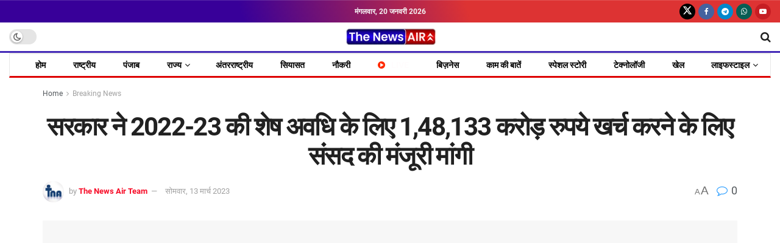

--- FILE ---
content_type: text/html; charset=UTF-8
request_url: https://thenewsair.com/government-seeks-parliaments-approval-to-spend-rs-148133-crore-for-the-remaining-period-of-2022-23/
body_size: 59883
content:
<!doctype html>
<!--[if lt IE 7]><html class="no-js lt-ie9 lt-ie8 lt-ie7" lang="hi-IN" prefix="og: https://ogp.me/ns#"> <![endif]-->
<!--[if IE 7]><html class="no-js lt-ie9 lt-ie8" lang="hi-IN" prefix="og: https://ogp.me/ns#"> <![endif]-->
<!--[if IE 8]><html class="no-js lt-ie9" lang="hi-IN" prefix="og: https://ogp.me/ns#"> <![endif]-->
<!--[if IE 9]><html class="no-js lt-ie10" lang="hi-IN" prefix="og: https://ogp.me/ns#"> <![endif]-->
<!--[if gt IE 8]><!--><html class="no-js" lang="hi-IN" prefix="og: https://ogp.me/ns#"> <!--<![endif]--><head><script data-no-optimize="1">var litespeed_docref=sessionStorage.getItem("litespeed_docref");litespeed_docref&&(Object.defineProperty(document,"referrer",{get:function(){return litespeed_docref}}),sessionStorage.removeItem("litespeed_docref"));</script> <meta http-equiv="Content-Type" content="text/html; charset=UTF-8" /><meta name='viewport' content='width=device-width, initial-scale=1, user-scalable=yes' /><link rel="profile" href="http://gmpg.org/xfn/11" /><link rel="pingback" href="https://thenewsair.com/xmlrpc.php" /><meta property="og:type" content="article"><meta property="og:title" content="सरकार ने 2022-23 की शेष अवधि के लिए 1,48,133 करोड़ रुपये खर्"><meta property="og:site_name" content="The News Air"><meta property="og:description" content="नई दिल्ली, 13 मार्च (The News Air) केंद्र ने चालू वित्त वर्ष के लिए पूरक मांगों के दूसरे बैच के"><meta property="og:url" content="https://thenewsair.com/government-seeks-parliaments-approval-to-spend-rs-148133-crore-for-the-remaining-period-of-2022-23/"><meta property="og:locale" content="hi_IN"><meta property="og:image" content="https://thenewsair.com/wp-content/uploads/2023/03/सरकार-ने-2022-23-की-शेष-अवधि-के-लिए-148133-करोड़-रुपये-खर्च.webp"><meta property="og:image:height" content="720"><meta property="og:image:width" content="1280"><meta property="article:published_time" content="2023-03-13T17:35:35+05:30"><meta property="article:modified_time" content="2023-03-13T17:35:41+05:30"><meta property="article:author" content="https://www.facebook.com/thenewsair"><meta property="article:section" content="Breaking News"><meta name="twitter:card" content="summary_large_image"><meta name="twitter:title" content="सरकार ने 2022-23 की शेष अवधि के लिए 1,48,133 करोड़ रुपये खर्च करने के लिए संसद की मंजूरी मांगी"><meta name="twitter:description" content="नई दिल्ली, 13 मार्च (The News Air) केंद्र ने चालू वित्त वर्ष के लिए पूरक मांगों के दूसरे बैच के"><meta name="twitter:url" content="https://thenewsair.com/government-seeks-parliaments-approval-to-spend-rs-148133-crore-for-the-remaining-period-of-2022-23/"><meta name="twitter:site" content="https://twitter.com/TheNewsAir"><meta name="twitter:image" content="https://thenewsair.com/wp-content/uploads/2023/03/सरकार-ने-2022-23-की-शेष-अवधि-के-लिए-148133-करोड़-रुपये-खर्च.webp"><meta name="twitter:image:width" content="1280"><meta name="twitter:image:height" content="720"> <script type="litespeed/javascript">var jnews_ajax_url='/?ajax-request=jnews'</script> <script type="litespeed/javascript">window.jnews=window.jnews||{},window.jnews.library=window.jnews.library||{},window.jnews.library=function(){"use strict";var e=this;e.win=window,e.doc=document,e.noop=function(){},e.globalBody=e.doc.getElementsByTagName("body")[0],e.globalBody=e.globalBody?e.globalBody:e.doc,e.win.jnewsDataStorage=e.win.jnewsDataStorage||{_storage:new WeakMap,put:function(e,t,n){this._storage.has(e)||this._storage.set(e,new Map),this._storage.get(e).set(t,n)},get:function(e,t){return this._storage.get(e).get(t)},has:function(e,t){return this._storage.has(e)&&this._storage.get(e).has(t)},remove:function(e,t){var n=this._storage.get(e).delete(t);return 0===!this._storage.get(e).size&&this._storage.delete(e),n}},e.windowWidth=function(){return e.win.innerWidth||e.docEl.clientWidth||e.globalBody.clientWidth},e.windowHeight=function(){return e.win.innerHeight||e.docEl.clientHeight||e.globalBody.clientHeight},e.requestAnimationFrame=e.win.requestAnimationFrame||e.win.webkitRequestAnimationFrame||e.win.mozRequestAnimationFrame||e.win.msRequestAnimationFrame||window.oRequestAnimationFrame||function(e){return setTimeout(e,1e3/60)},e.cancelAnimationFrame=e.win.cancelAnimationFrame||e.win.webkitCancelAnimationFrame||e.win.webkitCancelRequestAnimationFrame||e.win.mozCancelAnimationFrame||e.win.msCancelRequestAnimationFrame||e.win.oCancelRequestAnimationFrame||function(e){clearTimeout(e)},e.classListSupport="classList"in document.createElement("_"),e.hasClass=e.classListSupport?function(e,t){return e.classList.contains(t)}:function(e,t){return e.className.indexOf(t)>=0},e.addClass=e.classListSupport?function(t,n){e.hasClass(t,n)||t.classList.add(n)}:function(t,n){e.hasClass(t,n)||(t.className+=" "+n)},e.removeClass=e.classListSupport?function(t,n){e.hasClass(t,n)&&t.classList.remove(n)}:function(t,n){e.hasClass(t,n)&&(t.className=t.className.replace(n,""))},e.objKeys=function(e){var t=[];for(var n in e)Object.prototype.hasOwnProperty.call(e,n)&&t.push(n);return t},e.isObjectSame=function(e,t){var n=!0;return JSON.stringify(e)!==JSON.stringify(t)&&(n=!1),n},e.extend=function(){for(var e,t,n,o=arguments[0]||{},i=1,a=arguments.length;i<a;i++)if(null!==(e=arguments[i]))for(t in e)o!==(n=e[t])&&void 0!==n&&(o[t]=n);return o},e.dataStorage=e.win.jnewsDataStorage,e.isVisible=function(e){return 0!==e.offsetWidth&&0!==e.offsetHeight||e.getBoundingClientRect().length},e.getHeight=function(e){return e.offsetHeight||e.clientHeight||e.getBoundingClientRect().height},e.getWidth=function(e){return e.offsetWidth||e.clientWidth||e.getBoundingClientRect().width},e.supportsPassive=!1;try{var t=Object.defineProperty({},"passive",{get:function(){e.supportsPassive=!0}});"createEvent"in e.doc?e.win.addEventListener("test",null,t):"fireEvent"in e.doc&&e.win.attachEvent("test",null)}catch(e){}e.passiveOption=!!e.supportsPassive&&{passive:!0},e.setStorage=function(e,t){e="jnews-"+e;var n={expired:Math.floor(((new Date).getTime()+432e5)/1e3)};t=Object.assign(n,t);localStorage.setItem(e,JSON.stringify(t))},e.getStorage=function(e){e="jnews-"+e;var t=localStorage.getItem(e);return null!==t&&0<t.length?JSON.parse(localStorage.getItem(e)):{}},e.expiredStorage=function(){var t,n="jnews-";for(var o in localStorage)o.indexOf(n)>-1&&"undefined"!==(t=e.getStorage(o.replace(n,""))).expired&&t.expired<Math.floor((new Date).getTime()/1e3)&&localStorage.removeItem(o)},e.addEvents=function(t,n,o){for(var i in n){var a=["touchstart","touchmove"].indexOf(i)>=0&&!o&&e.passiveOption;"createEvent"in e.doc?t.addEventListener(i,n[i],a):"fireEvent"in e.doc&&t.attachEvent("on"+i,n[i])}},e.removeEvents=function(t,n){for(var o in n)"createEvent"in e.doc?t.removeEventListener(o,n[o]):"fireEvent"in e.doc&&t.detachEvent("on"+o,n[o])},e.triggerEvents=function(t,n,o){var i;o=o||{detail:null};return"createEvent"in e.doc?(!(i=e.doc.createEvent("CustomEvent")||new CustomEvent(n)).initCustomEvent||i.initCustomEvent(n,!0,!1,o),void t.dispatchEvent(i)):"fireEvent"in e.doc?((i=e.doc.createEventObject()).eventType=n,void t.fireEvent("on"+i.eventType,i)):void 0},e.getParents=function(t,n){void 0===n&&(n=e.doc);for(var o=[],i=t.parentNode,a=!1;!a;)if(i){var r=i;r.querySelectorAll(n).length?a=!0:(o.push(r),i=r.parentNode)}else o=[],a=!0;return o},e.forEach=function(e,t,n){for(var o=0,i=e.length;o<i;o++)t.call(n,e[o],o)},e.getText=function(e){return e.innerText||e.textContent},e.setText=function(e,t){var n="object"==typeof t?t.innerText||t.textContent:t;e.innerText&&(e.innerText=n),e.textContent&&(e.textContent=n)},e.httpBuildQuery=function(t){return e.objKeys(t).reduce(function t(n){var o=arguments.length>1&&void 0!==arguments[1]?arguments[1]:null;return function(i,a){var r=n[a];a=encodeURIComponent(a);var s=o?"".concat(o,"[").concat(a,"]"):a;return null==r||"function"==typeof r?(i.push("".concat(s,"=")),i):["number","boolean","string"].includes(typeof r)?(i.push("".concat(s,"=").concat(encodeURIComponent(r))),i):(i.push(e.objKeys(r).reduce(t(r,s),[]).join("&")),i)}}(t),[]).join("&")},e.get=function(t,n,o,i){return o="function"==typeof o?o:e.noop,e.ajax("GET",t,n,o,i)},e.post=function(t,n,o,i){return o="function"==typeof o?o:e.noop,e.ajax("POST",t,n,o,i)},e.ajax=function(t,n,o,i,a){var r=new XMLHttpRequest,s=n,c=e.httpBuildQuery(o);if(t=-1!=["GET","POST"].indexOf(t)?t:"GET",r.open(t,s+("GET"==t?"?"+c:""),!0),"POST"==t&&r.setRequestHeader("Content-type","application/x-www-form-urlencoded"),r.setRequestHeader("X-Requested-With","XMLHttpRequest"),r.onreadystatechange=function(){4===r.readyState&&200<=r.status&&300>r.status&&"function"==typeof i&&i.call(void 0,r.response)},void 0!==a&&!a){return{xhr:r,send:function(){r.send("POST"==t?c:null)}}}return r.send("POST"==t?c:null),{xhr:r}},e.scrollTo=function(t,n,o){function i(e,t,n){this.start=this.position(),this.change=e-this.start,this.currentTime=0,this.increment=20,this.duration=void 0===n?500:n,this.callback=t,this.finish=!1,this.animateScroll()}return Math.easeInOutQuad=function(e,t,n,o){return(e/=o/2)<1?n/2*e*e+t:-n/2*(--e*(e-2)-1)+t},i.prototype.stop=function(){this.finish=!0},i.prototype.move=function(t){e.doc.documentElement.scrollTop=t,e.globalBody.parentNode.scrollTop=t,e.globalBody.scrollTop=t},i.prototype.position=function(){return e.doc.documentElement.scrollTop||e.globalBody.parentNode.scrollTop||e.globalBody.scrollTop},i.prototype.animateScroll=function(){this.currentTime+=this.increment;var t=Math.easeInOutQuad(this.currentTime,this.start,this.change,this.duration);this.move(t),this.currentTime<this.duration&&!this.finish?e.requestAnimationFrame.call(e.win,this.animateScroll.bind(this)):this.callback&&"function"==typeof this.callback&&this.callback()},new i(t,n,o)},e.unwrap=function(t){var n,o=t;e.forEach(t,(function(e,t){n?n+=e:n=e})),o.replaceWith(n)},e.performance={start:function(e){performance.mark(e+"Start")},stop:function(e){performance.mark(e+"End"),performance.measure(e,e+"Start",e+"End")}},e.fps=function(){var t=0,n=0,o=0;!function(){var i=t=0,a=0,r=0,s=document.getElementById("fpsTable"),c=function(t){void 0===document.getElementsByTagName("body")[0]?e.requestAnimationFrame.call(e.win,(function(){c(t)})):document.getElementsByTagName("body")[0].appendChild(t)};null===s&&((s=document.createElement("div")).style.position="fixed",s.style.top="120px",s.style.left="10px",s.style.width="100px",s.style.height="20px",s.style.border="1px solid black",s.style.fontSize="11px",s.style.zIndex="100000",s.style.backgroundColor="white",s.id="fpsTable",c(s));var l=function(){o++,n=Date.now(),(a=(o/(r=(n-t)/1e3)).toPrecision(2))!=i&&(i=a,s.innerHTML=i+"fps"),1<r&&(t=n,o=0),e.requestAnimationFrame.call(e.win,l)};l()}()},e.instr=function(e,t){for(var n=0;n<t.length;n++)if(-1!==e.toLowerCase().indexOf(t[n].toLowerCase()))return!0},e.winLoad=function(t,n){function o(o){if("complete"===e.doc.readyState||"interactive"===e.doc.readyState)return!o||n?setTimeout(t,n||1):t(o),1}o()||e.addEvents(e.win,{load:o})},e.docReady=function(t,n){function o(o){if("complete"===e.doc.readyState||"interactive"===e.doc.readyState)return!o||n?setTimeout(t,n||1):t(o),1}o()||e.addEvents(e.doc,{DOMContentLiteSpeedLoaded:o})},e.fireOnce=function(){e.docReady((function(){e.assets=e.assets||[],e.assets.length&&(e.boot(),e.load_assets())}),50)},e.boot=function(){e.length&&e.doc.querySelectorAll("style[media]").forEach((function(e){"not all"==e.getAttribute("media")&&e.removeAttribute("media")}))},e.create_js=function(t,n){var o=e.doc.createElement("script");switch(o.setAttribute("src",t),n){case"defer":o.setAttribute("defer",!0);break;case"async":o.setAttribute("async",!0);break;case"deferasync":o.setAttribute("defer",!0),o.setAttribute("async",!0)}e.globalBody.appendChild(o)},e.load_assets=function(){"object"==typeof e.assets&&e.forEach(e.assets.slice(0),(function(t,n){var o="";t.defer&&(o+="defer"),t.async&&(o+="async"),e.create_js(t.url,o);var i=e.assets.indexOf(t);i>-1&&e.assets.splice(i,1)})),e.assets=jnewsoption.au_scripts=window.jnewsads=[]},e.setCookie=function(e,t,n){var o="";if(n){var i=new Date;i.setTime(i.getTime()+24*n*60*60*1e3),o="; expires="+i.toUTCString()}document.cookie=e+"="+(t||"")+o+"; path=/"},e.getCookie=function(e){for(var t=e+"=",n=document.cookie.split(";"),o=0;o<n.length;o++){for(var i=n[o];" "==i.charAt(0);)i=i.substring(1,i.length);if(0==i.indexOf(t))return i.substring(t.length,i.length)}return null},e.eraseCookie=function(e){document.cookie=e+"=; Path=/; Expires=Thu, 01 Jan 1970 00:00:01 GMT;"},e.docReady((function(){e.globalBody=e.globalBody==e.doc?e.doc.getElementsByTagName("body")[0]:e.globalBody,e.globalBody=e.globalBody?e.globalBody:e.doc})),e.winLoad((function(){e.winLoad((function(){var t=!1;if(void 0!==window.jnewsadmin)if(void 0!==window.file_version_checker){var n=e.objKeys(window.file_version_checker);n.length?n.forEach((function(e){t||"10.0.4"===window.file_version_checker[e]||(t=!0)})):t=!0}else t=!0;t&&(window.jnewsHelper.getMessage(),window.jnewsHelper.getNotice())}),2500)}))},window.jnews.library=new window.jnews.library</script> <title>सरकार ने 2022-23 की शेष अवधि के लिए 1,48,133 करोड़ रुपये खर्च करने के लिए संसद की मंजूरी मांगी | The News Air</title><meta name="description" content="नई दिल्ली, 13 मार्च (The News Air) केंद्र ने चालू वित्त वर्ष के लिए पूरक मांगों के दूसरे बैच के तहत 2022-23 की शेष अवधि के लिए 1,48,133 करोड़ रुपये के"/><meta name="robots" content="follow, index, max-snippet:-1, max-video-preview:-1, max-image-preview:large"/><link rel="canonical" href="https://thenewsair.com/government-seeks-parliaments-approval-to-spend-rs-148133-crore-for-the-remaining-period-of-2022-23/" /><meta property="og:locale" content="hi_IN" /><meta property="og:type" content="article" /><meta property="og:title" content="सरकार ने 2022-23 की शेष अवधि के लिए 1,48,133 करोड़ रुपये खर्च करने के लिए संसद की मंजूरी मांगी | The News Air" /><meta property="og:description" content="नई दिल्ली, 13 मार्च (The News Air) केंद्र ने चालू वित्त वर्ष के लिए पूरक मांगों के दूसरे बैच के तहत 2022-23 की शेष अवधि के लिए 1,48,133 करोड़ रुपये के" /><meta property="og:url" content="https://thenewsair.com/government-seeks-parliaments-approval-to-spend-rs-148133-crore-for-the-remaining-period-of-2022-23/" /><meta property="og:site_name" content="The News Air" /><meta property="article:author" content="https://www.facebook.com/thenewsair" /><meta property="article:section" content="Breaking News" /><meta property="og:updated_time" content="2023-03-13T17:35:41+05:30" /><meta property="og:image" content="https://thenewsair.com/wp-content/uploads/2023/03/सरकार-ने-2022-23-की-शेष-अवधि-के-लिए-148133-करोड़-रुपये-खर्च.webp" /><meta property="og:image:secure_url" content="https://thenewsair.com/wp-content/uploads/2023/03/सरकार-ने-2022-23-की-शेष-अवधि-के-लिए-148133-करोड़-रुपये-खर्च.webp" /><meta property="og:image:width" content="1280" /><meta property="og:image:height" content="720" /><meta property="og:image:alt" content="सरकार ने 2022-23 की शेष अवधि के लिए 1,48,133 करोड़ रुपये खर्च करने के लिए संसद की मंजूरी मांगी" /><meta property="og:image:type" content="image/webp" /><meta property="article:published_time" content="2023-03-13T17:35:35+05:30" /><meta property="article:modified_time" content="2023-03-13T17:35:41+05:30" /><meta name="twitter:card" content="summary_large_image" /><meta name="twitter:title" content="सरकार ने 2022-23 की शेष अवधि के लिए 1,48,133 करोड़ रुपये खर्च करने के लिए संसद की मंजूरी मांगी | The News Air" /><meta name="twitter:description" content="नई दिल्ली, 13 मार्च (The News Air) केंद्र ने चालू वित्त वर्ष के लिए पूरक मांगों के दूसरे बैच के तहत 2022-23 की शेष अवधि के लिए 1,48,133 करोड़ रुपये के" /><meta name="twitter:creator" content="@TheNewsAir" /><meta name="twitter:image" content="https://thenewsair.com/wp-content/uploads/2023/03/सरकार-ने-2022-23-की-शेष-अवधि-के-लिए-148133-करोड़-रुपये-खर्च.webp" /><meta name="twitter:label1" content="Written by" /><meta name="twitter:data1" content="The News Air Team" /><meta name="twitter:label2" content="Time to read" /><meta name="twitter:data2" content="1 minute" /> <script type="application/ld+json" class="rank-math-schema">{"@context":"https://schema.org","@graph":[{"@type":["NewsMediaOrganization","Organization"],"@id":"https://thenewsair.com/#organization","name":"The News Air","url":"https://thenewsair.com","email":"thenewsair@gmail.com","logo":{"@type":"ImageObject","@id":"https://thenewsair.com/#logo","url":"https://thenewsair.com/wp-content/uploads/2021/05/cropped-TNA.jpg","contentUrl":"https://thenewsair.com/wp-content/uploads/2021/05/cropped-TNA.jpg","caption":"The News Air","inLanguage":"hi-IN","width":"512","height":"512"},"foundingDate":"2021"},{"@type":"WebSite","@id":"https://thenewsair.com/#website","url":"https://thenewsair.com","name":"The News Air","publisher":{"@id":"https://thenewsair.com/#organization"},"inLanguage":"hi-IN"},{"@type":"ImageObject","@id":"https://thenewsair.com/wp-content/uploads/2023/03/\u0938\u0930\u0915\u093e\u0930-\u0928\u0947-2022-23-\u0915\u0940-\u0936\u0947\u0937-\u0905\u0935\u0927\u093f-\u0915\u0947-\u0932\u093f\u090f-148133-\u0915\u0930\u094b\u0921\u093c-\u0930\u0941\u092a\u092f\u0947-\u0916\u0930\u094d\u091a.webp","url":"https://thenewsair.com/wp-content/uploads/2023/03/\u0938\u0930\u0915\u093e\u0930-\u0928\u0947-2022-23-\u0915\u0940-\u0936\u0947\u0937-\u0905\u0935\u0927\u093f-\u0915\u0947-\u0932\u093f\u090f-148133-\u0915\u0930\u094b\u0921\u093c-\u0930\u0941\u092a\u092f\u0947-\u0916\u0930\u094d\u091a.webp","width":"1280","height":"720","caption":"\u0938\u0930\u0915\u093e\u0930 \u0928\u0947 2022-23 \u0915\u0940 \u0936\u0947\u0937 \u0905\u0935\u0927\u093f \u0915\u0947 \u0932\u093f\u090f 1,48,133 \u0915\u0930\u094b\u0921\u093c \u0930\u0941\u092a\u092f\u0947 \u0916\u0930\u094d\u091a \u0915\u0930\u0928\u0947 \u0915\u0947 \u0932\u093f\u090f \u0938\u0902\u0938\u0926 \u0915\u0940 \u092e\u0902\u091c\u0942\u0930\u0940 \u092e\u093e\u0902\u0917\u0940","inLanguage":"hi-IN"},{"@type":"BreadcrumbList","@id":"https://thenewsair.com/government-seeks-parliaments-approval-to-spend-rs-148133-crore-for-the-remaining-period-of-2022-23/#breadcrumb","itemListElement":[{"@type":"ListItem","position":"1","item":{"@id":"https://thenewsair.com","name":"Home"}},{"@type":"ListItem","position":"2","item":{"@id":"https://thenewsair.com/breaking-news/","name":"Breaking News"}},{"@type":"ListItem","position":"3","item":{"@id":"https://thenewsair.com/government-seeks-parliaments-approval-to-spend-rs-148133-crore-for-the-remaining-period-of-2022-23/","name":"\u0938\u0930\u0915\u093e\u0930 \u0928\u0947 2022-23 \u0915\u0940 \u0936\u0947\u0937 \u0905\u0935\u0927\u093f \u0915\u0947 \u0932\u093f\u090f 1,48,133 \u0915\u0930\u094b\u0921\u093c \u0930\u0941\u092a\u092f\u0947 \u0916\u0930\u094d\u091a \u0915\u0930\u0928\u0947 \u0915\u0947 \u0932\u093f\u090f \u0938\u0902\u0938\u0926 \u0915\u0940 \u092e\u0902\u091c\u0942\u0930\u0940 \u092e\u093e\u0902\u0917\u0940"}}]},{"@type":"WebPage","@id":"https://thenewsair.com/government-seeks-parliaments-approval-to-spend-rs-148133-crore-for-the-remaining-period-of-2022-23/#webpage","url":"https://thenewsair.com/government-seeks-parliaments-approval-to-spend-rs-148133-crore-for-the-remaining-period-of-2022-23/","name":"\u0938\u0930\u0915\u093e\u0930 \u0928\u0947 2022-23 \u0915\u0940 \u0936\u0947\u0937 \u0905\u0935\u0927\u093f \u0915\u0947 \u0932\u093f\u090f 1,48,133 \u0915\u0930\u094b\u0921\u093c \u0930\u0941\u092a\u092f\u0947 \u0916\u0930\u094d\u091a \u0915\u0930\u0928\u0947 \u0915\u0947 \u0932\u093f\u090f \u0938\u0902\u0938\u0926 \u0915\u0940 \u092e\u0902\u091c\u0942\u0930\u0940 \u092e\u093e\u0902\u0917\u0940 | The News Air","datePublished":"2023-03-13T17:35:35+05:30","dateModified":"2023-03-13T17:35:41+05:30","isPartOf":{"@id":"https://thenewsair.com/#website"},"primaryImageOfPage":{"@id":"https://thenewsair.com/wp-content/uploads/2023/03/\u0938\u0930\u0915\u093e\u0930-\u0928\u0947-2022-23-\u0915\u0940-\u0936\u0947\u0937-\u0905\u0935\u0927\u093f-\u0915\u0947-\u0932\u093f\u090f-148133-\u0915\u0930\u094b\u0921\u093c-\u0930\u0941\u092a\u092f\u0947-\u0916\u0930\u094d\u091a.webp"},"inLanguage":"hi-IN","breadcrumb":{"@id":"https://thenewsair.com/government-seeks-parliaments-approval-to-spend-rs-148133-crore-for-the-remaining-period-of-2022-23/#breadcrumb"}},{"@type":"Person","@id":"https://thenewsair.com/author/admin/","name":"The News Air Team","url":"https://thenewsair.com/author/admin/","image":{"@type":"ImageObject","@id":"https://thenewsair.com/wp-content/litespeed/avatar/9d187356d563323981c029238d735154.jpg?ver=1768462577","url":"https://thenewsair.com/wp-content/litespeed/avatar/9d187356d563323981c029238d735154.jpg?ver=1768462577","caption":"The News Air Team","inLanguage":"hi-IN"},"sameAs":["https://thenewsair.com/","https://www.facebook.com/thenewsair","https://twitter.com/https://twitter.com/TheNewsAir"],"worksFor":{"@id":"https://thenewsair.com/#organization"}},{"@type":"NewsArticle","headline":"\u0938\u0930\u0915\u093e\u0930 \u0928\u0947 2022-23 \u0915\u0940 \u0936\u0947\u0937 \u0905\u0935\u0927\u093f \u0915\u0947 \u0932\u093f\u090f 1,48,133 \u0915\u0930\u094b\u0921\u093c \u0930\u0941\u092a\u092f\u0947 \u0916\u0930\u094d\u091a \u0915\u0930\u0928\u0947 \u0915\u0947 \u0932\u093f\u090f \u0938\u0902\u0938\u0926 \u0915\u0940 \u092e\u0902\u091c\u0942\u0930\u0940 \u092e\u093e\u0902\u0917\u0940 | The News Air","datePublished":"2023-03-13T17:35:35+05:30","dateModified":"2023-03-13T17:35:41+05:30","articleSection":"Breaking News, \u0930\u093e\u0937\u094d\u091f\u094d\u0930\u0940\u092f","author":{"@id":"https://thenewsair.com/author/admin/","name":"The News Air Team"},"publisher":{"@id":"https://thenewsair.com/#organization"},"description":"\u0928\u0908 \u0926\u093f\u0932\u094d\u0932\u0940, 13 \u092e\u093e\u0930\u094d\u091a (The News Air) \u0915\u0947\u0902\u0926\u094d\u0930 \u0928\u0947 \u091a\u093e\u0932\u0942 \u0935\u093f\u0924\u094d\u0924 \u0935\u0930\u094d\u0937 \u0915\u0947 \u0932\u093f\u090f \u092a\u0942\u0930\u0915 \u092e\u093e\u0902\u0917\u094b\u0902 \u0915\u0947 \u0926\u0942\u0938\u0930\u0947 \u092c\u0948\u091a \u0915\u0947 \u0924\u0939\u0924 2022-23 \u0915\u0940 \u0936\u0947\u0937 \u0905\u0935\u0927\u093f \u0915\u0947 \u0932\u093f\u090f 1,48,133 \u0915\u0930\u094b\u0921\u093c \u0930\u0941\u092a\u092f\u0947 \u0915\u0947","name":"\u0938\u0930\u0915\u093e\u0930 \u0928\u0947 2022-23 \u0915\u0940 \u0936\u0947\u0937 \u0905\u0935\u0927\u093f \u0915\u0947 \u0932\u093f\u090f 1,48,133 \u0915\u0930\u094b\u0921\u093c \u0930\u0941\u092a\u092f\u0947 \u0916\u0930\u094d\u091a \u0915\u0930\u0928\u0947 \u0915\u0947 \u0932\u093f\u090f \u0938\u0902\u0938\u0926 \u0915\u0940 \u092e\u0902\u091c\u0942\u0930\u0940 \u092e\u093e\u0902\u0917\u0940 | The News Air","@id":"https://thenewsair.com/government-seeks-parliaments-approval-to-spend-rs-148133-crore-for-the-remaining-period-of-2022-23/#richSnippet","isPartOf":{"@id":"https://thenewsair.com/government-seeks-parliaments-approval-to-spend-rs-148133-crore-for-the-remaining-period-of-2022-23/#webpage"},"image":{"@id":"https://thenewsair.com/wp-content/uploads/2023/03/\u0938\u0930\u0915\u093e\u0930-\u0928\u0947-2022-23-\u0915\u0940-\u0936\u0947\u0937-\u0905\u0935\u0927\u093f-\u0915\u0947-\u0932\u093f\u090f-148133-\u0915\u0930\u094b\u0921\u093c-\u0930\u0941\u092a\u092f\u0947-\u0916\u0930\u094d\u091a.webp"},"inLanguage":"hi-IN","mainEntityOfPage":{"@id":"https://thenewsair.com/government-seeks-parliaments-approval-to-spend-rs-148133-crore-for-the-remaining-period-of-2022-23/#webpage"}}]}</script> <link rel='dns-prefetch' href='//www.googletagmanager.com' /><link rel="alternate" type="application/rss+xml" title="The News Air &raquo; फ़ीड" href="https://thenewsair.com/feed/" /><link rel="alternate" type="application/rss+xml" title="The News Air &raquo; टिप्पणी फ़ीड" href="https://thenewsair.com/comments/feed/" /><link rel="alternate" type="application/rss+xml" title="The News Air &raquo; सरकार ने 2022-23 की शेष अवधि के लिए 1,48,133 करोड़ रुपये खर्च करने के लिए संसद की मंजूरी मांगी टिप्पणी फ़ीड" href="https://thenewsair.com/government-seeks-parliaments-approval-to-spend-rs-148133-crore-for-the-remaining-period-of-2022-23/feed/" /><link rel="alternate" title="oEmbed (JSON)" type="application/json+oembed" href="https://thenewsair.com/wp-json/oembed/1.0/embed?url=https%3A%2F%2Fthenewsair.com%2Fgovernment-seeks-parliaments-approval-to-spend-rs-148133-crore-for-the-remaining-period-of-2022-23%2F" /><link rel="alternate" title="oEmbed (XML)" type="text/xml+oembed" href="https://thenewsair.com/wp-json/oembed/1.0/embed?url=https%3A%2F%2Fthenewsair.com%2Fgovernment-seeks-parliaments-approval-to-spend-rs-148133-crore-for-the-remaining-period-of-2022-23%2F&#038;format=xml" /><style id='wp-img-auto-sizes-contain-inline-css' type='text/css'>img:is([sizes=auto i],[sizes^="auto," i]){contain-intrinsic-size:3000px 1500px}
/*# sourceURL=wp-img-auto-sizes-contain-inline-css */</style><link data-optimized="2" rel="stylesheet" href="https://thenewsair.com/wp-content/litespeed/css/b725ea146c493da21b8bfd46aee478d8.css?ver=67781" /><style id='classic-theme-styles-inline-css' type='text/css'>/*! This file is auto-generated */
.wp-block-button__link{color:#fff;background-color:#32373c;border-radius:9999px;box-shadow:none;text-decoration:none;padding:calc(.667em + 2px) calc(1.333em + 2px);font-size:1.125em}.wp-block-file__button{background:#32373c;color:#fff;text-decoration:none}
/*# sourceURL=/wp-includes/css/classic-themes.min.css */</style><style id='pdfemb-pdf-embedder-viewer-style-inline-css' type='text/css'>.wp-block-pdfemb-pdf-embedder-viewer{max-width:none}

/*# sourceURL=https://thenewsair.com/wp-content/plugins/pdf-embedder/block/build/style-index.css */</style><style id='global-styles-inline-css' type='text/css'>:root{--wp--preset--aspect-ratio--square: 1;--wp--preset--aspect-ratio--4-3: 4/3;--wp--preset--aspect-ratio--3-4: 3/4;--wp--preset--aspect-ratio--3-2: 3/2;--wp--preset--aspect-ratio--2-3: 2/3;--wp--preset--aspect-ratio--16-9: 16/9;--wp--preset--aspect-ratio--9-16: 9/16;--wp--preset--color--black: #000000;--wp--preset--color--cyan-bluish-gray: #abb8c3;--wp--preset--color--white: #ffffff;--wp--preset--color--pale-pink: #f78da7;--wp--preset--color--vivid-red: #cf2e2e;--wp--preset--color--luminous-vivid-orange: #ff6900;--wp--preset--color--luminous-vivid-amber: #fcb900;--wp--preset--color--light-green-cyan: #7bdcb5;--wp--preset--color--vivid-green-cyan: #00d084;--wp--preset--color--pale-cyan-blue: #8ed1fc;--wp--preset--color--vivid-cyan-blue: #0693e3;--wp--preset--color--vivid-purple: #9b51e0;--wp--preset--gradient--vivid-cyan-blue-to-vivid-purple: linear-gradient(135deg,rgb(6,147,227) 0%,rgb(155,81,224) 100%);--wp--preset--gradient--light-green-cyan-to-vivid-green-cyan: linear-gradient(135deg,rgb(122,220,180) 0%,rgb(0,208,130) 100%);--wp--preset--gradient--luminous-vivid-amber-to-luminous-vivid-orange: linear-gradient(135deg,rgb(252,185,0) 0%,rgb(255,105,0) 100%);--wp--preset--gradient--luminous-vivid-orange-to-vivid-red: linear-gradient(135deg,rgb(255,105,0) 0%,rgb(207,46,46) 100%);--wp--preset--gradient--very-light-gray-to-cyan-bluish-gray: linear-gradient(135deg,rgb(238,238,238) 0%,rgb(169,184,195) 100%);--wp--preset--gradient--cool-to-warm-spectrum: linear-gradient(135deg,rgb(74,234,220) 0%,rgb(151,120,209) 20%,rgb(207,42,186) 40%,rgb(238,44,130) 60%,rgb(251,105,98) 80%,rgb(254,248,76) 100%);--wp--preset--gradient--blush-light-purple: linear-gradient(135deg,rgb(255,206,236) 0%,rgb(152,150,240) 100%);--wp--preset--gradient--blush-bordeaux: linear-gradient(135deg,rgb(254,205,165) 0%,rgb(254,45,45) 50%,rgb(107,0,62) 100%);--wp--preset--gradient--luminous-dusk: linear-gradient(135deg,rgb(255,203,112) 0%,rgb(199,81,192) 50%,rgb(65,88,208) 100%);--wp--preset--gradient--pale-ocean: linear-gradient(135deg,rgb(255,245,203) 0%,rgb(182,227,212) 50%,rgb(51,167,181) 100%);--wp--preset--gradient--electric-grass: linear-gradient(135deg,rgb(202,248,128) 0%,rgb(113,206,126) 100%);--wp--preset--gradient--midnight: linear-gradient(135deg,rgb(2,3,129) 0%,rgb(40,116,252) 100%);--wp--preset--font-size--small: 13px;--wp--preset--font-size--medium: 20px;--wp--preset--font-size--large: 36px;--wp--preset--font-size--x-large: 42px;--wp--preset--spacing--20: 0.44rem;--wp--preset--spacing--30: 0.67rem;--wp--preset--spacing--40: 1rem;--wp--preset--spacing--50: 1.5rem;--wp--preset--spacing--60: 2.25rem;--wp--preset--spacing--70: 3.38rem;--wp--preset--spacing--80: 5.06rem;--wp--preset--shadow--natural: 6px 6px 9px rgba(0, 0, 0, 0.2);--wp--preset--shadow--deep: 12px 12px 50px rgba(0, 0, 0, 0.4);--wp--preset--shadow--sharp: 6px 6px 0px rgba(0, 0, 0, 0.2);--wp--preset--shadow--outlined: 6px 6px 0px -3px rgb(255, 255, 255), 6px 6px rgb(0, 0, 0);--wp--preset--shadow--crisp: 6px 6px 0px rgb(0, 0, 0);}:where(.is-layout-flex){gap: 0.5em;}:where(.is-layout-grid){gap: 0.5em;}body .is-layout-flex{display: flex;}.is-layout-flex{flex-wrap: wrap;align-items: center;}.is-layout-flex > :is(*, div){margin: 0;}body .is-layout-grid{display: grid;}.is-layout-grid > :is(*, div){margin: 0;}:where(.wp-block-columns.is-layout-flex){gap: 2em;}:where(.wp-block-columns.is-layout-grid){gap: 2em;}:where(.wp-block-post-template.is-layout-flex){gap: 1.25em;}:where(.wp-block-post-template.is-layout-grid){gap: 1.25em;}.has-black-color{color: var(--wp--preset--color--black) !important;}.has-cyan-bluish-gray-color{color: var(--wp--preset--color--cyan-bluish-gray) !important;}.has-white-color{color: var(--wp--preset--color--white) !important;}.has-pale-pink-color{color: var(--wp--preset--color--pale-pink) !important;}.has-vivid-red-color{color: var(--wp--preset--color--vivid-red) !important;}.has-luminous-vivid-orange-color{color: var(--wp--preset--color--luminous-vivid-orange) !important;}.has-luminous-vivid-amber-color{color: var(--wp--preset--color--luminous-vivid-amber) !important;}.has-light-green-cyan-color{color: var(--wp--preset--color--light-green-cyan) !important;}.has-vivid-green-cyan-color{color: var(--wp--preset--color--vivid-green-cyan) !important;}.has-pale-cyan-blue-color{color: var(--wp--preset--color--pale-cyan-blue) !important;}.has-vivid-cyan-blue-color{color: var(--wp--preset--color--vivid-cyan-blue) !important;}.has-vivid-purple-color{color: var(--wp--preset--color--vivid-purple) !important;}.has-black-background-color{background-color: var(--wp--preset--color--black) !important;}.has-cyan-bluish-gray-background-color{background-color: var(--wp--preset--color--cyan-bluish-gray) !important;}.has-white-background-color{background-color: var(--wp--preset--color--white) !important;}.has-pale-pink-background-color{background-color: var(--wp--preset--color--pale-pink) !important;}.has-vivid-red-background-color{background-color: var(--wp--preset--color--vivid-red) !important;}.has-luminous-vivid-orange-background-color{background-color: var(--wp--preset--color--luminous-vivid-orange) !important;}.has-luminous-vivid-amber-background-color{background-color: var(--wp--preset--color--luminous-vivid-amber) !important;}.has-light-green-cyan-background-color{background-color: var(--wp--preset--color--light-green-cyan) !important;}.has-vivid-green-cyan-background-color{background-color: var(--wp--preset--color--vivid-green-cyan) !important;}.has-pale-cyan-blue-background-color{background-color: var(--wp--preset--color--pale-cyan-blue) !important;}.has-vivid-cyan-blue-background-color{background-color: var(--wp--preset--color--vivid-cyan-blue) !important;}.has-vivid-purple-background-color{background-color: var(--wp--preset--color--vivid-purple) !important;}.has-black-border-color{border-color: var(--wp--preset--color--black) !important;}.has-cyan-bluish-gray-border-color{border-color: var(--wp--preset--color--cyan-bluish-gray) !important;}.has-white-border-color{border-color: var(--wp--preset--color--white) !important;}.has-pale-pink-border-color{border-color: var(--wp--preset--color--pale-pink) !important;}.has-vivid-red-border-color{border-color: var(--wp--preset--color--vivid-red) !important;}.has-luminous-vivid-orange-border-color{border-color: var(--wp--preset--color--luminous-vivid-orange) !important;}.has-luminous-vivid-amber-border-color{border-color: var(--wp--preset--color--luminous-vivid-amber) !important;}.has-light-green-cyan-border-color{border-color: var(--wp--preset--color--light-green-cyan) !important;}.has-vivid-green-cyan-border-color{border-color: var(--wp--preset--color--vivid-green-cyan) !important;}.has-pale-cyan-blue-border-color{border-color: var(--wp--preset--color--pale-cyan-blue) !important;}.has-vivid-cyan-blue-border-color{border-color: var(--wp--preset--color--vivid-cyan-blue) !important;}.has-vivid-purple-border-color{border-color: var(--wp--preset--color--vivid-purple) !important;}.has-vivid-cyan-blue-to-vivid-purple-gradient-background{background: var(--wp--preset--gradient--vivid-cyan-blue-to-vivid-purple) !important;}.has-light-green-cyan-to-vivid-green-cyan-gradient-background{background: var(--wp--preset--gradient--light-green-cyan-to-vivid-green-cyan) !important;}.has-luminous-vivid-amber-to-luminous-vivid-orange-gradient-background{background: var(--wp--preset--gradient--luminous-vivid-amber-to-luminous-vivid-orange) !important;}.has-luminous-vivid-orange-to-vivid-red-gradient-background{background: var(--wp--preset--gradient--luminous-vivid-orange-to-vivid-red) !important;}.has-very-light-gray-to-cyan-bluish-gray-gradient-background{background: var(--wp--preset--gradient--very-light-gray-to-cyan-bluish-gray) !important;}.has-cool-to-warm-spectrum-gradient-background{background: var(--wp--preset--gradient--cool-to-warm-spectrum) !important;}.has-blush-light-purple-gradient-background{background: var(--wp--preset--gradient--blush-light-purple) !important;}.has-blush-bordeaux-gradient-background{background: var(--wp--preset--gradient--blush-bordeaux) !important;}.has-luminous-dusk-gradient-background{background: var(--wp--preset--gradient--luminous-dusk) !important;}.has-pale-ocean-gradient-background{background: var(--wp--preset--gradient--pale-ocean) !important;}.has-electric-grass-gradient-background{background: var(--wp--preset--gradient--electric-grass) !important;}.has-midnight-gradient-background{background: var(--wp--preset--gradient--midnight) !important;}.has-small-font-size{font-size: var(--wp--preset--font-size--small) !important;}.has-medium-font-size{font-size: var(--wp--preset--font-size--medium) !important;}.has-large-font-size{font-size: var(--wp--preset--font-size--large) !important;}.has-x-large-font-size{font-size: var(--wp--preset--font-size--x-large) !important;}
:where(.wp-block-post-template.is-layout-flex){gap: 1.25em;}:where(.wp-block-post-template.is-layout-grid){gap: 1.25em;}
:where(.wp-block-term-template.is-layout-flex){gap: 1.25em;}:where(.wp-block-term-template.is-layout-grid){gap: 1.25em;}
:where(.wp-block-columns.is-layout-flex){gap: 2em;}:where(.wp-block-columns.is-layout-grid){gap: 2em;}
:root :where(.wp-block-pullquote){font-size: 1.5em;line-height: 1.6;}
/*# sourceURL=global-styles-inline-css */</style><style id='wpdiscuz-frontend-css-inline-css' type='text/css'>#wpdcom .wpd-blog-administrator .wpd-comment-label{color:#ffffff;background-color:#ff451f;border:none}#wpdcom .wpd-blog-administrator .wpd-comment-author, #wpdcom .wpd-blog-administrator .wpd-comment-author a{color:#ff451f}#wpdcom.wpd-layout-1 .wpd-comment .wpd-blog-administrator .wpd-avatar img{border-color:#ff451f}#wpdcom.wpd-layout-2 .wpd-comment.wpd-reply .wpd-comment-wrap.wpd-blog-administrator{border-left:3px solid #ff451f}#wpdcom.wpd-layout-2 .wpd-comment .wpd-blog-administrator .wpd-avatar img{border-bottom-color:#ff451f}#wpdcom.wpd-layout-3 .wpd-blog-administrator .wpd-comment-subheader{border-top:1px dashed #ff451f}#wpdcom.wpd-layout-3 .wpd-reply .wpd-blog-administrator .wpd-comment-right{border-left:1px solid #ff451f}#wpdcom .wpd-blog-editor .wpd-comment-label{color:#ffffff;background-color:#d36000;border:none}#wpdcom .wpd-blog-editor .wpd-comment-author, #wpdcom .wpd-blog-editor .wpd-comment-author a{color:#d36000}#wpdcom.wpd-layout-1 .wpd-comment .wpd-blog-editor .wpd-avatar img{border-color:#d36000}#wpdcom.wpd-layout-2 .wpd-comment.wpd-reply .wpd-comment-wrap.wpd-blog-editor{border-left:3px solid #d36000}#wpdcom.wpd-layout-2 .wpd-comment .wpd-blog-editor .wpd-avatar img{border-bottom-color:#d36000}#wpdcom.wpd-layout-3 .wpd-blog-editor .wpd-comment-subheader{border-top:1px dashed #d36000}#wpdcom.wpd-layout-3 .wpd-reply .wpd-blog-editor .wpd-comment-right{border-left:1px solid #d36000}#wpdcom .wpd-blog-author .wpd-comment-label{color:#ffffff;background-color:#327324;border:none}#wpdcom .wpd-blog-author .wpd-comment-author, #wpdcom .wpd-blog-author .wpd-comment-author a{color:#327324}#wpdcom.wpd-layout-1 .wpd-comment .wpd-blog-author .wpd-avatar img{border-color:#327324}#wpdcom.wpd-layout-2 .wpd-comment .wpd-blog-author .wpd-avatar img{border-bottom-color:#327324}#wpdcom.wpd-layout-3 .wpd-blog-author .wpd-comment-subheader{border-top:1px dashed #327324}#wpdcom.wpd-layout-3 .wpd-reply .wpd-blog-author .wpd-comment-right{border-left:1px solid #327324}#wpdcom .wpd-blog-contributor .wpd-comment-label{color:#ffffff;background-color:#a240cd;border:none}#wpdcom .wpd-blog-contributor .wpd-comment-author, #wpdcom .wpd-blog-contributor .wpd-comment-author a{color:#a240cd}#wpdcom.wpd-layout-1 .wpd-comment .wpd-blog-contributor .wpd-avatar img{border-color:#a240cd}#wpdcom.wpd-layout-2 .wpd-comment .wpd-blog-contributor .wpd-avatar img{border-bottom-color:#a240cd}#wpdcom.wpd-layout-3 .wpd-blog-contributor .wpd-comment-subheader{border-top:1px dashed #a240cd}#wpdcom.wpd-layout-3 .wpd-reply .wpd-blog-contributor .wpd-comment-right{border-left:1px solid #a240cd}#wpdcom .wpd-blog-subscriber .wpd-comment-label{color:#ffffff;background-color:#31839e;border:none}#wpdcom .wpd-blog-subscriber .wpd-comment-author, #wpdcom .wpd-blog-subscriber .wpd-comment-author a{color:#31839e}#wpdcom.wpd-layout-2 .wpd-comment .wpd-blog-subscriber .wpd-avatar img{border-bottom-color:#31839e}#wpdcom.wpd-layout-3 .wpd-blog-subscriber .wpd-comment-subheader{border-top:1px dashed #31839e}#wpdcom .wpd-blog-post_author .wpd-comment-label{color:#ffffff;background-color:#07B290;border:none}#wpdcom .wpd-blog-post_author .wpd-comment-author, #wpdcom .wpd-blog-post_author .wpd-comment-author a{color:#07B290}#wpdcom .wpd-blog-post_author .wpd-avatar img{border-color:#07B290}#wpdcom.wpd-layout-1 .wpd-comment .wpd-blog-post_author .wpd-avatar img{border-color:#07B290}#wpdcom.wpd-layout-2 .wpd-comment.wpd-reply .wpd-comment-wrap.wpd-blog-post_author{border-left:3px solid #07B290}#wpdcom.wpd-layout-2 .wpd-comment .wpd-blog-post_author .wpd-avatar img{border-bottom-color:#07B290}#wpdcom.wpd-layout-3 .wpd-blog-post_author .wpd-comment-subheader{border-top:1px dashed #07B290}#wpdcom.wpd-layout-3 .wpd-reply .wpd-blog-post_author .wpd-comment-right{border-left:1px solid #07B290}#wpdcom .wpd-blog-guest .wpd-comment-label{color:#ffffff;background-color:#898989;border:none}#wpdcom .wpd-blog-guest .wpd-comment-author, #wpdcom .wpd-blog-guest .wpd-comment-author a{color:#898989}#wpdcom.wpd-layout-3 .wpd-blog-guest .wpd-comment-subheader{border-top:1px dashed #898989}#comments, #respond, .comments-area, #wpdcom{}#wpdcom .ql-editor > *{color:#777777}#wpdcom .ql-editor::before{}#wpdcom .ql-toolbar{border:1px solid #DDDDDD;border-top:none}#wpdcom .ql-container{border:1px solid #DDDDDD;border-bottom:none}#wpdcom .wpd-form-row .wpdiscuz-item input[type="text"], #wpdcom .wpd-form-row .wpdiscuz-item input[type="email"], #wpdcom .wpd-form-row .wpdiscuz-item input[type="url"], #wpdcom .wpd-form-row .wpdiscuz-item input[type="color"], #wpdcom .wpd-form-row .wpdiscuz-item input[type="date"], #wpdcom .wpd-form-row .wpdiscuz-item input[type="datetime"], #wpdcom .wpd-form-row .wpdiscuz-item input[type="datetime-local"], #wpdcom .wpd-form-row .wpdiscuz-item input[type="month"], #wpdcom .wpd-form-row .wpdiscuz-item input[type="number"], #wpdcom .wpd-form-row .wpdiscuz-item input[type="time"], #wpdcom textarea, #wpdcom select{border:1px solid #DDDDDD;color:#777777}#wpdcom .wpd-form-row .wpdiscuz-item textarea{border:1px solid #DDDDDD}#wpdcom input::placeholder, #wpdcom textarea::placeholder, #wpdcom input::-moz-placeholder, #wpdcom textarea::-webkit-input-placeholder{}#wpdcom .wpd-comment-text{color:#777777}#wpdcom .wpd-thread-head .wpd-thread-info{border-bottom:2px solid #00B38F}#wpdcom .wpd-thread-head .wpd-thread-info.wpd-reviews-tab svg{fill:#00B38F}#wpdcom .wpd-thread-head .wpdiscuz-user-settings{border-bottom:2px solid #00B38F}#wpdcom .wpd-thread-head .wpdiscuz-user-settings:hover{color:#00B38F}#wpdcom .wpd-comment .wpd-follow-link:hover{color:#00B38F}#wpdcom .wpd-comment-status .wpd-sticky{color:#00B38F}#wpdcom .wpd-thread-filter .wpdf-active{color:#00B38F;border-bottom-color:#00B38F}#wpdcom .wpd-comment-info-bar{border:1px dashed #33c3a6;background:#e6f8f4}#wpdcom .wpd-comment-info-bar .wpd-current-view i{color:#00B38F}#wpdcom .wpd-filter-view-all:hover{background:#00B38F}#wpdcom .wpdiscuz-item .wpdiscuz-rating > label{color:#DDDDDD}#wpdcom .wpdiscuz-item .wpdiscuz-rating:not(:checked) > label:hover, .wpdiscuz-rating:not(:checked) > label:hover ~ label{}#wpdcom .wpdiscuz-item .wpdiscuz-rating > input ~ label:hover, #wpdcom .wpdiscuz-item .wpdiscuz-rating > input:not(:checked) ~ label:hover ~ label, #wpdcom .wpdiscuz-item .wpdiscuz-rating > input:not(:checked) ~ label:hover ~ label{color:#FFED85}#wpdcom .wpdiscuz-item .wpdiscuz-rating > input:checked ~ label:hover, #wpdcom .wpdiscuz-item .wpdiscuz-rating > input:checked ~ label:hover, #wpdcom .wpdiscuz-item .wpdiscuz-rating > label:hover ~ input:checked ~ label, #wpdcom .wpdiscuz-item .wpdiscuz-rating > input:checked + label:hover ~ label, #wpdcom .wpdiscuz-item .wpdiscuz-rating > input:checked ~ label:hover ~ label, .wpd-custom-field .wcf-active-star, #wpdcom .wpdiscuz-item .wpdiscuz-rating > input:checked ~ label{color:#FFD700}#wpd-post-rating .wpd-rating-wrap .wpd-rating-stars svg .wpd-star{fill:#DDDDDD}#wpd-post-rating .wpd-rating-wrap .wpd-rating-stars svg .wpd-active{fill:#FFD700}#wpd-post-rating .wpd-rating-wrap .wpd-rate-starts svg .wpd-star{fill:#DDDDDD}#wpd-post-rating .wpd-rating-wrap .wpd-rate-starts:hover svg .wpd-star{fill:#FFED85}#wpd-post-rating.wpd-not-rated .wpd-rating-wrap .wpd-rate-starts svg:hover ~ svg .wpd-star{fill:#DDDDDD}.wpdiscuz-post-rating-wrap .wpd-rating .wpd-rating-wrap .wpd-rating-stars svg .wpd-star{fill:#DDDDDD}.wpdiscuz-post-rating-wrap .wpd-rating .wpd-rating-wrap .wpd-rating-stars svg .wpd-active{fill:#FFD700}#wpdcom .wpd-comment .wpd-follow-active{color:#ff7a00}#wpdcom .page-numbers{color:#555;border:#555 1px solid}#wpdcom span.current{background:#555}#wpdcom.wpd-layout-1 .wpd-new-loaded-comment > .wpd-comment-wrap > .wpd-comment-right{background:#FFFAD6}#wpdcom.wpd-layout-2 .wpd-new-loaded-comment.wpd-comment > .wpd-comment-wrap > .wpd-comment-right{background:#FFFAD6}#wpdcom.wpd-layout-2 .wpd-new-loaded-comment.wpd-comment.wpd-reply > .wpd-comment-wrap > .wpd-comment-right{background:transparent}#wpdcom.wpd-layout-2 .wpd-new-loaded-comment.wpd-comment.wpd-reply > .wpd-comment-wrap{background:#FFFAD6}#wpdcom.wpd-layout-3 .wpd-new-loaded-comment.wpd-comment > .wpd-comment-wrap > .wpd-comment-right{background:#FFFAD6}#wpdcom .wpd-follow:hover i, #wpdcom .wpd-unfollow:hover i, #wpdcom .wpd-comment .wpd-follow-active:hover i{color:#00B38F}#wpdcom .wpdiscuz-readmore{cursor:pointer;color:#00B38F}.wpd-custom-field .wcf-pasiv-star, #wpcomm .wpdiscuz-item .wpdiscuz-rating > label{color:#DDDDDD}.wpd-wrapper .wpd-list-item.wpd-active{border-top:3px solid #00B38F}#wpdcom.wpd-layout-2 .wpd-comment.wpd-reply.wpd-unapproved-comment .wpd-comment-wrap{border-left:3px solid #FFFAD6}#wpdcom.wpd-layout-3 .wpd-comment.wpd-reply.wpd-unapproved-comment .wpd-comment-right{border-left:1px solid #FFFAD6}#wpdcom .wpd-prim-button{background-color:#07B290;color:#FFFFFF}#wpdcom .wpd_label__check i.wpdicon-on{color:#07B290;border:1px solid #83d9c8}#wpd-bubble-wrapper #wpd-bubble-all-comments-count{color:#1DB99A}#wpd-bubble-wrapper > div{background-color:#1DB99A}#wpd-bubble-wrapper > #wpd-bubble #wpd-bubble-add-message{background-color:#1DB99A}#wpd-bubble-wrapper > #wpd-bubble #wpd-bubble-add-message::before{border-left-color:#1DB99A;border-right-color:#1DB99A}#wpd-bubble-wrapper.wpd-right-corner > #wpd-bubble #wpd-bubble-add-message::before{border-left-color:#1DB99A;border-right-color:#1DB99A}.wpd-inline-icon-wrapper path.wpd-inline-icon-first{fill:#1DB99A}.wpd-inline-icon-count{background-color:#1DB99A}.wpd-inline-icon-count::before{border-right-color:#1DB99A}.wpd-inline-form-wrapper::before{border-bottom-color:#1DB99A}.wpd-inline-form-question{background-color:#1DB99A}.wpd-inline-form{background-color:#1DB99A}.wpd-last-inline-comments-wrapper{border-color:#1DB99A}.wpd-last-inline-comments-wrapper::before{border-bottom-color:#1DB99A}.wpd-last-inline-comments-wrapper .wpd-view-all-inline-comments{background:#1DB99A}.wpd-last-inline-comments-wrapper .wpd-view-all-inline-comments:hover,.wpd-last-inline-comments-wrapper .wpd-view-all-inline-comments:active,.wpd-last-inline-comments-wrapper .wpd-view-all-inline-comments:focus{background-color:#1DB99A}#wpdcom .ql-snow .ql-tooltip[data-mode="link"]::before{content:"Enter link:"}#wpdcom .ql-snow .ql-tooltip.ql-editing a.ql-action::after{content:"Save"}.comments-area{width:auto}
/*# sourceURL=wpdiscuz-frontend-css-inline-css */</style><link rel='preload' as='font' type='font/woff2' crossorigin id='font-awesome-webfont-css' href='https://thenewsair.com/wp-content/themes/jnews/assets/fonts/font-awesome/fonts/fontawesome-webfont.woff2?v=4.7.0' type='text/css' media='all' /><link rel='preload' as='font' type='font/woff' crossorigin id='jnews-icon-webfont-css' href='https://thenewsair.com/wp-content/themes/jnews/assets/fonts/jegicon/fonts/jegicon.woff' type='text/css' media='all' /><link rel='preload' as='font' type='font/woff2' crossorigin id='elementor-font-awesome-webfont-css' href='https://thenewsair.com/wp-content/plugins/elementor/assets/lib/font-awesome/fonts/fontawesome-webfont.woff2?v=4.7.0' type='text/css' media='all' /> <script type="litespeed/javascript" data-src="https://thenewsair.com/wp-includes/js/jquery/jquery.min.js" id="jquery-core-js"></script> <script id="elb-js-extra" type="litespeed/javascript">var elb={"datetime_format":"human","locale":"hi_IN","interval":"25","new_post_msg":"There is %s update.","new_posts_msg":"There are %s updates.","now_more_posts":"That's it."}</script> 
 <script type="litespeed/javascript" data-src="https://www.googletagmanager.com/gtag/js?id=GT-NNSKW8C" id="google_gtagjs-js"></script> <script id="google_gtagjs-js-after" type="litespeed/javascript">window.dataLayer=window.dataLayer||[];function gtag(){dataLayer.push(arguments)}
gtag("set","linker",{"domains":["thenewsair.com"]});gtag("js",new Date());gtag("set","developer_id.dZTNiMT",!0);gtag("config","GT-NNSKW8C",{"googlesitekit_post_type":"post","googlesitekit_post_categories":"Breaking News; \u0930\u093e\u0937\u094d\u091f\u094d\u0930\u0940\u092f","googlesitekit_post_date":"20230313"});window._googlesitekit=window._googlesitekit||{};window._googlesitekit.throttledEvents=[];window._googlesitekit.gtagEvent=(name,data)=>{var key=JSON.stringify({name,data});if(!!window._googlesitekit.throttledEvents[key]){return}window._googlesitekit.throttledEvents[key]=!0;setTimeout(()=>{delete window._googlesitekit.throttledEvents[key]},5);gtag("event",name,{...data,event_source:"site-kit"})}</script> <link rel="https://api.w.org/" href="https://thenewsair.com/wp-json/" /><link rel="alternate" title="JSON" type="application/json" href="https://thenewsair.com/wp-json/wp/v2/posts/42435" /><link rel="EditURI" type="application/rsd+xml" title="RSD" href="https://thenewsair.com/xmlrpc.php?rsd" /><meta name="generator" content="WordPress 6.9" /><link rel='shortlink' href='https://thenewsair.com/?p=42435' /><meta name="generator" content="Site Kit by Google 1.170.0" /> <script src="https://cdn.onesignal.com/sdks/web/v16/OneSignalSDK.page.js" defer></script> <script type="litespeed/javascript">window.OneSignalDeferred=window.OneSignalDeferred||[];OneSignalDeferred.push(async function(OneSignal){await OneSignal.init({appId:"98449816-8e43-4d72-b009-48d5df6092bc",serviceWorkerOverrideForTypical:!0,path:"https://thenewsair.com/wp-content/plugins/onesignal-free-web-push-notifications/sdk_files/",serviceWorkerParam:{scope:"/wp-content/plugins/onesignal-free-web-push-notifications/sdk_files/push/onesignal/"},serviceWorkerPath:"OneSignalSDKWorker.js",})});if(navigator.serviceWorker){navigator.serviceWorker.getRegistrations().then((registrations)=>{registrations.forEach((registration)=>{if(registration.active&&registration.active.scriptURL.includes('OneSignalSDKWorker.js.php')){registration.unregister().then((success)=>{if(success){console.log('OneSignalSW: Successfully unregistered:',registration.active.scriptURL)}else{console.log('OneSignalSW: Failed to unregister:',registration.active.scriptURL)}})}})}).catch((error)=>{console.error('Error fetching service worker registrations:',error)})}</script> <meta name="generator" content="webp-uploads 2.6.1"><meta name="google-adsense-platform-account" content="ca-host-pub-2644536267352236"><meta name="google-adsense-platform-domain" content="sitekit.withgoogle.com"><meta name="generator" content="Elementor 3.34.1; features: additional_custom_breakpoints; settings: css_print_method-external, google_font-enabled, font_display-auto"> <script type="litespeed/javascript">(function(w,d,s,l,i){w[l]=w[l]||[];w[l].push({'gtm.start':new Date().getTime(),event:'gtm.js'});var f=d.getElementsByTagName(s)[0],j=d.createElement(s),dl=l!='dataLayer'?'&l='+l:'';j.async=!0;j.src='https://www.googletagmanager.com/gtm.js?id='+i+dl;f.parentNode.insertBefore(j,f)})(window,document,'script','dataLayer','GTM-NHJN3QD4')</script>  <script type='application/ld+json'>{"@context":"http:\/\/schema.org","@type":"Organization","@id":"https:\/\/thenewsair.com\/#organization","url":"https:\/\/thenewsair.com\/","name":"The News Air","logo":{"@type":"ImageObject","url":"https:\/\/thenewsair.com\/wp-content\/uploads\/2021\/05\/cropped-TNA.jpg"},"sameAs":["https:\/\/twitter.com\/TheNewsAir","https:\/\/www.facebook.com\/thenewsair","https:\/\/t.me\/thenewsair","https:\/\/chat.whatsapp.com\/GS1woTzNw78F6VAXQppGEH","https:\/\/youtube.com\/channel\/UCNAlpNHlMDP-WgD14TTO6Pg"]}</script> <script type='application/ld+json'>{"@context":"http:\/\/schema.org","@type":"WebSite","@id":"https:\/\/thenewsair.com\/#website","url":"https:\/\/thenewsair.com\/","name":"The News Air","potentialAction":{"@type":"SearchAction","target":"https:\/\/thenewsair.com\/?s={search_term_string}","query-input":"required name=search_term_string"}}</script> <link rel="icon" href="https://thenewsair.com/wp-content/uploads/2026/01/cropped-The-Newa-Air-Logo-32x32.avif" sizes="32x32" /><link rel="icon" href="https://thenewsair.com/wp-content/uploads/2026/01/cropped-The-Newa-Air-Logo-192x192.avif" sizes="192x192" /><link rel="apple-touch-icon" href="https://thenewsair.com/wp-content/uploads/2026/01/cropped-The-Newa-Air-Logo-180x180.avif" /><meta name="msapplication-TileImage" content="https://thenewsair.com/wp-content/uploads/2026/01/cropped-The-Newa-Air-Logo-270x270.avif" /><style type="text/css" id="wp-custom-css">.jeg_nav_item{font-weight:bold;}h1{font-weight:bolder!important;text-align:center;}.jeg_post_subtitle{color:#F70D28!important;font-size:25px!important;}@media only screen and (max-width:767px){.custom_post_template h1.jeg_post_title,.entry-header .jeg_post_title{font-size:21px!important;}.custom_post_template h1.jeg_post_subtitle,.entry-header .jeg_post_subtitle{margin:5px 0 15px;font-size:14px!important;}}h1,h2,h3,h5,h6{font-weight:bold;text-align:center!important;}p{text-align:justify;}.entry-content.no-share{height:auto!important;}a.jscroll-to-top_link{color:#000000;}








.blinking{
animation:blinkingmenu 1s infinite;
}
@keyframes blinkingmenu{
 0%{     color: #f70d28;}
50%{    color: #ffffff; }
100%{   color: #f70d28; }
}

.jeg_mobile_logo img {
	height : 29px
}

.elb-liveblog-post::before {
    background-color: white;
    border: 4px solid red;
}
.elb-js-update-time{
	font-weight:bold;
}
.elb-liveblog-post-heading { 
	font-weight:bold !important;
	font-size:19px !important;
	color:#f70d28 !important;
}
@media only screen and (max-width: 767px){
	.elb-liveblog-post-heading { 
	font-weight:bold !important;
	font-size:18px !important;
	color:#f70d28 !important;
	}
	

.jeg_breakingnews_title {
    font-weight: bold !important;
		font-size:8px !important;
}
	
.jeg_news_ticker {
	font-weight:bold !important;
	}</style> <script type="litespeed/javascript" data-src="https://pagead2.googlesyndication.com/pagead/js/adsbygoogle.js?client=ca-pub-6787715151000532"
     crossorigin="anonymous"></script>  <script type="litespeed/javascript" data-src="https://www.googletagmanager.com/gtag/js?id=G-ZBL8JE0V35"></script> <script type="litespeed/javascript">window.dataLayer=window.dataLayer||[];function gtag(){dataLayer.push(arguments)}
gtag('js',new Date());gtag('config','G-ZBL8JE0V35')</script> <script type="application/ld+json" class="gnpub-schema-markup-output">{"@context":"https:\/\/schema.org\/","@type":"NewsArticle","@id":"https:\/\/thenewsair.com\/government-seeks-parliaments-approval-to-spend-rs-148133-crore-for-the-remaining-period-of-2022-23\/#newsarticle","url":"https:\/\/thenewsair.com\/government-seeks-parliaments-approval-to-spend-rs-148133-crore-for-the-remaining-period-of-2022-23\/","image":{"@type":"ImageObject","url":"https:\/\/thenewsair.com\/wp-content\/uploads\/2023\/03\/\u0938\u0930\u0915\u093e\u0930-\u0928\u0947-2022-23-\u0915\u0940-\u0936\u0947\u0937-\u0905\u0935\u0927\u093f-\u0915\u0947-\u0932\u093f\u090f-148133-\u0915\u0930\u094b\u0921\u093c-\u0930\u0941\u092a\u092f\u0947-\u0916\u0930\u094d\u091a-150x150.webp","width":150,"height":150},"headline":"\u0938\u0930\u0915\u093e\u0930 \u0928\u0947 2022-23 \u0915\u0940 \u0936\u0947\u0937 \u0905\u0935\u0927\u093f \u0915\u0947 \u0932\u093f\u090f 1,48,133 \u0915\u0930\u094b\u0921\u093c \u0930\u0941\u092a\u092f\u0947 \u0916\u0930\u094d\u091a \u0915\u0930\u0928\u0947 \u0915\u0947 \u0932\u093f\u090f \u0938\u0902\u0938\u0926 \u0915\u0940 \u092e\u0902\u091c\u0942\u0930\u0940 \u092e\u093e\u0902\u0917\u0940","mainEntityOfPage":"https:\/\/thenewsair.com\/government-seeks-parliaments-approval-to-spend-rs-148133-crore-for-the-remaining-period-of-2022-23\/","datePublished":"2023-03-13T17:35:35+05:30","dateModified":"2023-03-13T17:35:41+05:30","description":"\u0928\u0908 \u0926\u093f\u0932\u094d\u0932\u0940, 13 \u092e\u093e\u0930\u094d\u091a (The News Air) \u0915\u0947\u0902\u0926\u094d\u0930 \u0928\u0947 \u091a\u093e\u0932\u0942 \u0935\u093f\u0924\u094d\u0924 \u0935\u0930\u094d\u0937 \u0915\u0947 \u0932\u093f\u090f \u092a\u0942\u0930\u0915 \u092e\u093e\u0902\u0917\u094b\u0902 \u0915\u0947 \u0926\u0942\u0938\u0930\u0947 \u092c\u0948\u091a \u0915\u0947 \u0924\u0939\u0924 2022-23 \u0915\u0940 \u0936\u0947\u0937 \u0905\u0935\u0927\u093f \u0915\u0947 \u0932\u093f\u090f 1,48,133 \u0915\u0930\u094b\u0921\u093c \u0930\u0941\u092a\u092f\u0947 \u0915\u0947 \u0905\u0924\u093f\u0930\u093f\u0915\u094d\u0924 \u0935\u094d\u092f\u092f \u0915\u0947 \u0932\u093f\u090f \u0938\u094b\u092e\u0935\u093e\u0930 \u0915\u094b \u0938\u0902\u0938\u0926 \u0915\u0940 \u092e\u0902\u091c\u0942\u0930\u0940 \u092e\u093e\u0902\u0917\u0940\u0964 2022-23 \u0915\u0947 \u0932\u093f\u090f \u0905\u0928\u0941\u0926\u093e\u0928 \u0915\u0940 \u092a\u0942\u0930\u0915 \u092e\u093e\u0902\u0917\u094b\u0902 (\u0926\u0942\u0938\u0930\u0947 \u092c\u0948\u091a) \u0915\u094b \u0926\u0930\u094d\u0936\u093e\u0928\u0947 \u0935\u093e\u0932\u093e \u092c\u092f\u093e\u0928 \u0938\u094b\u092e\u0935\u093e\u0930","articleSection":"\u0930\u093e\u0937\u094d\u091f\u094d\u0930\u0940\u092f","articleBody":"\u0928\u0908 \u0926\u093f\u0932\u094d\u0932\u0940, 13 \u092e\u093e\u0930\u094d\u091a (The News Air) \u0915\u0947\u0902\u0926\u094d\u0930 \u0928\u0947 \u091a\u093e\u0932\u0942 \u0935\u093f\u0924\u094d\u0924 \u0935\u0930\u094d\u0937 \u0915\u0947 \u0932\u093f\u090f \u092a\u0942\u0930\u0915 \u092e\u093e\u0902\u0917\u094b\u0902 \u0915\u0947 \u0926\u0942\u0938\u0930\u0947 \u092c\u0948\u091a \u0915\u0947 \u0924\u0939\u0924 2022-23 \u0915\u0940 \u0936\u0947\u0937 \u0905\u0935\u0927\u093f \u0915\u0947 \u0932\u093f\u090f 1,48,133 \u0915\u0930\u094b\u0921\u093c \u0930\u0941\u092a\u092f\u0947 \u0915\u0947 \u0905\u0924\u093f\u0930\u093f\u0915\u094d\u0924 \u0935\u094d\u092f\u092f \u0915\u0947 \u0932\u093f\u090f \u0938\u094b\u092e\u0935\u093e\u0930 \u0915\u094b \u0938\u0902\u0938\u0926 \u0915\u0940 \u092e\u0902\u091c\u0942\u0930\u0940 \u092e\u093e\u0902\u0917\u0940\u0964 2022-23 \u0915\u0947 \u0932\u093f\u090f \u0905\u0928\u0941\u0926\u093e\u0928 \u0915\u0940 \u092a\u0942\u0930\u0915 \u092e\u093e\u0902\u0917\u094b\u0902 (\u0926\u0942\u0938\u0930\u0947 \u092c\u0948\u091a) \u0915\u094b \u0926\u0930\u094d\u0936\u093e\u0928\u0947 \u0935\u093e\u0932\u093e \u092c\u092f\u093e\u0928 \u0938\u094b\u092e\u0935\u093e\u0930 \u0915\u094b \u0932\u094b\u0915\u0938\u092d\u093e \u092e\u0947\u0902 \u0930\u0916\u093e \u0917\u092f\u093e\u0964 \u0907\u0938 \u0930\u093e\u0936\u093f \u092e\u0947\u0902 \u0938\u0947, \u0938\u0930\u0915\u093e\u0930 \u0930\u0915\u094d\u0937\u093e \u092a\u0947\u0902\u0936\u0928, \u0930\u093e\u091c\u094d\u092f\u094b\u0902 \u0915\u094b \u091c\u0940\u090f\u0938\u091f\u0940 \u092e\u0941\u0906\u0935\u091c\u0947, \u0909\u0930\u094d\u0935\u0930\u0915 \u0914\u0930 \u092f\u0942\u0930\u093f\u092f\u093e \u0938\u092c\u094d\u0938\u093f\u0921\u0940, \u0938\u0949\u0935\u0930\u0947\u0928 \u0917\u094d\u0930\u0940\u0928 \u092b\u0902\u0921 \u0914\u0930 \u0926\u0942\u0930\u0938\u0902\u091a\u093e\u0930 \u092e\u0902\u0924\u094d\u0930\u093e\u0932\u092f \u0915\u0947 \u0938\u093e\u0930\u094d\u0935\u092d\u094c\u092e\u093f\u0915 \u0938\u0947\u0935\u093e \u0926\u093e\u092f\u093f\u0924\u094d\u0935 (\u092f\u0942\u090f\u0938\u0913) \u092b\u0902\u0921 \u0915\u0947 \u0932\u093f\u090f \u0927\u0928 \u0915\u093e \u090f\u0915 \u092c\u0921\u093c\u093e \u0939\u093f\u0938\u094d\u0938\u093e \u0916\u0930\u094d\u091a \u0915\u0930\u0928\u0947 \u0915\u093e \u0907\u0930\u093e\u0926\u093e \u0930\u0916\u0924\u0940 \u0939\u0948\u0964\n\n\n\n\u0938\u0930\u0915\u093e\u0930 \u0915\u0940 21,000 \u0915\u0930\u094b\u0921\u093c \u0930\u0941\u092a\u092f\u0947 \u0909\u0930\u094d\u0935\u0930\u0915 \u0938\u092c\u094d\u0938\u093f\u0921\u0940 \u0914\u0930 15,325 \u0915\u0930\u094b\u0921\u093c \u0930\u0941\u092a\u092f\u0947 \u092f\u0942\u0930\u093f\u092f\u093e \u0938\u092c\u094d\u0938\u093f\u0921\u0940 \u092a\u0930 \u0916\u0930\u094d\u091a \u0915\u0930\u0928\u0947 \u0915\u0940 \u092f\u094b\u091c\u0928\u093e \u0939\u0948\u0964 \u0930\u0915\u094d\u0937\u093e \u092a\u0947\u0902\u0936\u0928 \u092a\u0930 \u0938\u0930\u0915\u093e\u0930 33,718 \u0915\u0930\u094b\u0921\u093c \u0930\u0941\u092a\u090f \u0916\u0930\u094d\u091a \u0915\u0930\u0947\u0917\u0940\u0964 \u0930\u093e\u091c\u094d\u092f\u094b\u0902 \u0915\u094b \u091c\u0940\u090f\u0938\u091f\u0940 \u092e\u0941\u0906\u0935\u091c\u0947 \u0915\u0947 \u0935\u093f\u0924\u0930\u0923 \u092a\u0930 29,616 \u0915\u0930\u094b\u0921\u093c \u0930\u0941\u092a\u092f\u0947 \u0915\u0940 \u0930\u093e\u0936\u093f \u0916\u0930\u094d\u091a \u0915\u0940 \u091c\u093e\u0928\u0940 \u0939\u0948\u0964\n\n\n\n\u0926\u0942\u0930\u0938\u0902\u091a\u093e\u0930 \u092e\u0902\u0924\u094d\u0930\u093e\u0932\u092f \u0915\u0947 \u092f\u0942\u090f\u0938\u0913 \u092b\u0902\u0921 \u0915\u0947 \u0924\u0939\u0924 25,052 \u0915\u0930\u094b\u0921\u093c \u0930\u0941\u092a\u092f\u0947 \u0916\u0930\u094d\u091a \u0939\u094b\u0902\u0917\u0947\u0964 \u0938\u0949\u0935\u0930\u0947\u0928 \u0917\u094d\u0930\u0940\u0928 \u092b\u0902\u0921 \u092a\u0930 \u0938\u0930\u0915\u093e\u0930 5,536 \u0915\u0930\u094b\u0921\u093c \u0930\u0941\u092a\u092f\u0947 \u0916\u0930\u094d\u091a \u0915\u0930\u0947\u0917\u0940\u0964 \u092a\u0942\u0930\u094d\u0935 \u0938\u0948\u0928\u093f\u0915 \u0938\u094d\u0935\u093e\u0938\u094d\u0925\u094d\u092f \u092f\u094b\u091c\u0928\u093e, \u0905\u0917\u094d\u0928\u093f\u092a\u0925 \u092f\u094b\u091c\u0928\u093e \u0914\u0930 \u0905\u0928\u094d\u092f \u0916\u091a\u0930\u0947\u0902 \u092a\u0930 \u0905\u0924\u093f\u0930\u093f\u0915\u094d\u0924 \u0916\u0930\u094d\u091a \u0915\u0947 \u0932\u093f\u090f 3,960 \u0915\u0930\u094b\u0921\u093c \u0930\u0941\u092a\u092f\u0947 \u0916\u0930\u094d\u091a \u0915\u093f\u090f \u091c\u093e\u090f\u0902\u0917\u0947\u0964","keywords":"","name":"\u0938\u0930\u0915\u093e\u0930 \u0928\u0947 2022-23 \u0915\u0940 \u0936\u0947\u0937 \u0905\u0935\u0927\u093f \u0915\u0947 \u0932\u093f\u090f 1,48,133 \u0915\u0930\u094b\u0921\u093c \u0930\u0941\u092a\u092f\u0947 \u0916\u0930\u094d\u091a \u0915\u0930\u0928\u0947 \u0915\u0947 \u0932\u093f\u090f \u0938\u0902\u0938\u0926 \u0915\u0940 \u092e\u0902\u091c\u0942\u0930\u0940 \u092e\u093e\u0902\u0917\u0940","thumbnailUrl":"https:\/\/thenewsair.com\/wp-content\/uploads\/2023\/03\/\u0938\u0930\u0915\u093e\u0930-\u0928\u0947-2022-23-\u0915\u0940-\u0936\u0947\u0937-\u0905\u0935\u0927\u093f-\u0915\u0947-\u0932\u093f\u090f-148133-\u0915\u0930\u094b\u0921\u093c-\u0930\u0941\u092a\u092f\u0947-\u0916\u0930\u094d\u091a-150x150.webp","wordCount":185,"timeRequired":"PT49S","mainEntity":{"@type":"WebPage","@id":"https:\/\/thenewsair.com\/government-seeks-parliaments-approval-to-spend-rs-148133-crore-for-the-remaining-period-of-2022-23\/"},"author":{"@type":"Person","name":"The News Air Team","description":"\u0926 \u0928\u094d\u092f\u0942\u091c\u093c \u090f\u092f\u0930 \u091f\u0940\u092e (The News Air Team) \u0905\u0928\u0941\u092d\u0935\u0940 \u092a\u0924\u094d\u0930\u0915\u093e\u0930\u094b\u0902, \u0935\u093f\u0937\u092f \u0935\u093f\u0936\u0947\u0937\u091c\u094d\u091e\u094b\u0902 \u0914\u0930 \u0936\u094b\u0927\u0915\u0930\u094d\u0924\u093e\u0913\u0902 \u0915\u093e \u090f\u0915 \u0938\u092e\u0930\u094d\u092a\u093f\u0924 \u0938\u092e\u0942\u0939 \u0939\u0948, \u091c\u094b \u092a\u093e\u0920\u0915\u094b\u0902 \u0924\u0915 \u0938\u091f\u0940\u0915, \u0928\u093f\u0937\u094d\u092a\u0915\u094d\u0937 \u0914\u0930 \u0924\u094d\u0935\u0930\u093f\u0924 \u0938\u092e\u093e\u091a\u093e\u0930 \u092a\u0939\u0941\u0901\u091a\u093e\u0928\u0947 \u0915\u0947 \u0932\u093f\u090f \u092a\u094d\u0930\u0924\u093f\u092c\u0926\u094d\u0927 \u0939\u0948\u0964 \u0939\u092e\u093e\u0930\u0940 \u091f\u0940\u092e \u0930\u093e\u091c\u0928\u0940\u0924\u093f, \u0938\u0930\u0915\u093e\u0930\u0940 \u092f\u094b\u091c\u0928\u093e\u0913\u0902, \u0924\u0915\u0928\u0940\u0915 \u0914\u0930 \u091c\u0928-\u0938\u0930\u094b\u0915\u093e\u0930 \u0938\u0947 \u091c\u0941\u0921\u093c\u0947 \u092e\u0941\u0926\u094d\u0926\u094b\u0902 \u092a\u0930 \u0917\u0939\u0930\u093e\u0908 \u0938\u0947 \u0935\u093f\u0936\u094d\u0932\u0947\u0937\u0923 \u0915\u0930 \u0924\u0925\u094d\u092f-\u0906\u0927\u093e\u0930\u093f\u0924 \u0930\u093f\u092a\u094b\u0930\u094d\u091f\u093f\u0902\u0917 \u0915\u0930\u0924\u0940 \u0939\u0948\u0964 '\u0926 \u0928\u094d\u092f\u0942\u091c\u093c \u090f\u092f\u0930' \u0915\u093e \u092e\u0941\u0916\u094d\u092f \u0909\u0926\u094d\u0926\u0947\u0936\u094d\u092f \u0921\u093f\u091c\u093f\u091f\u0932 \u092a\u0924\u094d\u0930\u0915\u093e\u0930\u093f\u0924\u093e \u0915\u0947 \u0909\u091a\u094d\u091a\u0924\u092e \u092e\u093e\u0928\u0915\u094b\u0902 \u0915\u094b \u092c\u0928\u093e\u090f \u0930\u0916\u0928\u093e \u0914\u0930 \u0938\u092e\u093e\u091c \u0915\u0947 \u0939\u0930 \u0935\u0930\u094d\u0917 \u0915\u094b \u091c\u093e\u0917\u0930\u0942\u0915 \u0915\u0930\u0928\u093e \u0939\u0948\u0964 \u0939\u092e \u0939\u0930 \u0916\u092c\u0930 \u0915\u094b \u092a\u0942\u0930\u0940 \u092a\u093e\u0930\u0926\u0930\u094d\u0936\u093f\u0924\u093e \u0914\u0930 \u091c\u093f\u092e\u094d\u092e\u0947\u0926\u093e\u0930\u0940 \u0915\u0947 \u0938\u093e\u0925 \u0906\u092a \u0924\u0915 \u092a\u0939\u0941\u0901\u091a\u093e\u0924\u0947 \u0939\u0948\u0902, \u0924\u093e\u0915\u093f \u0906\u092a\u0915\u094b \u092e\u093f\u0932\u0947 \u0915\u0947\u0935\u0932 \u092d\u0930\u094b\u0938\u0947\u092e\u0902\u0926 \u091c\u093e\u0928\u0915\u093e\u0930\u0940\u0964","url":"https:\/\/thenewsair.com\/author\/admin\/","sameAs":["https:\/\/thenewsair.com\/","https:\/\/www.facebook.com\/thenewsair","https:\/\/twitter.com\/TheNewsAir","https:\/\/www.linkedin.com\/in\/the-news-air-b67832150\/","https:\/\/www.youtube.com\/channel\/UCNAlpNHlMDP-WgD14TTO6Pg"],"image":{"@type":"ImageObject","url":"https:\/\/thenewsair.com\/wp-content\/litespeed\/avatar\/9d187356d563323981c029238d735154.jpg?ver=1768462577","height":96,"width":96}},"editor":{"@type":"Person","name":"The News Air Team","description":"\u0926 \u0928\u094d\u092f\u0942\u091c\u093c \u090f\u092f\u0930 \u091f\u0940\u092e (The News Air Team) \u0905\u0928\u0941\u092d\u0935\u0940 \u092a\u0924\u094d\u0930\u0915\u093e\u0930\u094b\u0902, \u0935\u093f\u0937\u092f \u0935\u093f\u0936\u0947\u0937\u091c\u094d\u091e\u094b\u0902 \u0914\u0930 \u0936\u094b\u0927\u0915\u0930\u094d\u0924\u093e\u0913\u0902 \u0915\u093e \u090f\u0915 \u0938\u092e\u0930\u094d\u092a\u093f\u0924 \u0938\u092e\u0942\u0939 \u0939\u0948, \u091c\u094b \u092a\u093e\u0920\u0915\u094b\u0902 \u0924\u0915 \u0938\u091f\u0940\u0915, \u0928\u093f\u0937\u094d\u092a\u0915\u094d\u0937 \u0914\u0930 \u0924\u094d\u0935\u0930\u093f\u0924 \u0938\u092e\u093e\u091a\u093e\u0930 \u092a\u0939\u0941\u0901\u091a\u093e\u0928\u0947 \u0915\u0947 \u0932\u093f\u090f \u092a\u094d\u0930\u0924\u093f\u092c\u0926\u094d\u0927 \u0939\u0948\u0964 \u0939\u092e\u093e\u0930\u0940 \u091f\u0940\u092e \u0930\u093e\u091c\u0928\u0940\u0924\u093f, \u0938\u0930\u0915\u093e\u0930\u0940 \u092f\u094b\u091c\u0928\u093e\u0913\u0902, \u0924\u0915\u0928\u0940\u0915 \u0914\u0930 \u091c\u0928-\u0938\u0930\u094b\u0915\u093e\u0930 \u0938\u0947 \u091c\u0941\u0921\u093c\u0947 \u092e\u0941\u0926\u094d\u0926\u094b\u0902 \u092a\u0930 \u0917\u0939\u0930\u093e\u0908 \u0938\u0947 \u0935\u093f\u0936\u094d\u0932\u0947\u0937\u0923 \u0915\u0930 \u0924\u0925\u094d\u092f-\u0906\u0927\u093e\u0930\u093f\u0924 \u0930\u093f\u092a\u094b\u0930\u094d\u091f\u093f\u0902\u0917 \u0915\u0930\u0924\u0940 \u0939\u0948\u0964 '\u0926 \u0928\u094d\u092f\u0942\u091c\u093c \u090f\u092f\u0930' \u0915\u093e \u092e\u0941\u0916\u094d\u092f \u0909\u0926\u094d\u0926\u0947\u0936\u094d\u092f \u0921\u093f\u091c\u093f\u091f\u0932 \u092a\u0924\u094d\u0930\u0915\u093e\u0930\u093f\u0924\u093e \u0915\u0947 \u0909\u091a\u094d\u091a\u0924\u092e \u092e\u093e\u0928\u0915\u094b\u0902 \u0915\u094b \u092c\u0928\u093e\u090f \u0930\u0916\u0928\u093e \u0914\u0930 \u0938\u092e\u093e\u091c \u0915\u0947 \u0939\u0930 \u0935\u0930\u094d\u0917 \u0915\u094b \u091c\u093e\u0917\u0930\u0942\u0915 \u0915\u0930\u0928\u093e \u0939\u0948\u0964 \u0939\u092e \u0939\u0930 \u0916\u092c\u0930 \u0915\u094b \u092a\u0942\u0930\u0940 \u092a\u093e\u0930\u0926\u0930\u094d\u0936\u093f\u0924\u093e \u0914\u0930 \u091c\u093f\u092e\u094d\u092e\u0947\u0926\u093e\u0930\u0940 \u0915\u0947 \u0938\u093e\u0925 \u0906\u092a \u0924\u0915 \u092a\u0939\u0941\u0901\u091a\u093e\u0924\u0947 \u0939\u0948\u0902, \u0924\u093e\u0915\u093f \u0906\u092a\u0915\u094b \u092e\u093f\u0932\u0947 \u0915\u0947\u0935\u0932 \u092d\u0930\u094b\u0938\u0947\u092e\u0902\u0926 \u091c\u093e\u0928\u0915\u093e\u0930\u0940\u0964","url":"https:\/\/thenewsair.com\/author\/admin\/","sameAs":["https:\/\/thenewsair.com\/","https:\/\/www.facebook.com\/thenewsair","https:\/\/twitter.com\/TheNewsAir","https:\/\/www.linkedin.com\/in\/the-news-air-b67832150\/","https:\/\/www.youtube.com\/channel\/UCNAlpNHlMDP-WgD14TTO6Pg"],"image":{"@type":"ImageObject","url":"https:\/\/thenewsair.com\/wp-content\/litespeed\/avatar\/9d187356d563323981c029238d735154.jpg?ver=1768462577","height":96,"width":96}}}</script> </head><body class="wp-singular post-template-default single single-post postid-42435 single-format-standard wp-embed-responsive wp-theme-jnews wp-child-theme-jnews-child jeg_toggle_light jeg_single_tpl_1 jnews jsc_normal elementor-default elementor-kit-845"><div class="jeg_ad jeg_ad_top jnews_header_top_ads"><div class='ads-wrapper  '></div></div><div class="jeg_viewport"><div class="jeg_header_wrapper"><div class="jeg_header_instagram_wrapper"></div><div class="jeg_header full"><div class="jeg_topbar jeg_container jeg_navbar_wrapper dark"><div class="container"><div class="jeg_nav_row"><div class="jeg_nav_col jeg_nav_left  jeg_nav_grow"><div class="item_wrap jeg_nav_alignleft"></div></div><div class="jeg_nav_col jeg_nav_center  jeg_nav_normal"><div class="item_wrap jeg_nav_aligncenter"><div class="jeg_nav_item jeg_top_date">
<b>मंगलवार, 20 जनवरी 2026</b></div></div></div><div class="jeg_nav_col jeg_nav_right  jeg_nav_grow"><div class="item_wrap jeg_nav_alignright"><div
class="jeg_nav_item socials_widget jeg_social_icon_block circle">
<a href="https://twitter.com/TheNewsAir" target='_blank' rel='external noopener nofollow'  aria-label="Find us on Twitter" class="jeg_twitter"><i class="fa fa-twitter"><span class="jeg-icon icon-twitter"><svg xmlns="http://www.w3.org/2000/svg" height="1em" viewBox="0 0 512 512"><path d="M389.2 48h70.6L305.6 224.2 487 464H345L233.7 318.6 106.5 464H35.8L200.7 275.5 26.8 48H172.4L272.9 180.9 389.2 48zM364.4 421.8h39.1L151.1 88h-42L364.4 421.8z"/></svg></span></i> </a><a href="https://www.facebook.com/thenewsair" target='_blank' rel='external noopener nofollow'  aria-label="Find us on Facebook" class="jeg_facebook"><i class="fa fa-facebook"></i> </a><a href="https://t.me/thenewsair" target='_blank' rel='external noopener nofollow'  aria-label="Find us on Telegram" class="jeg_telegram"><i class="fa fa-telegram"></i> </a><a href="https://chat.whatsapp.com/GS1woTzNw78F6VAXQppGEH" target='_blank' rel='external noopener nofollow'  aria-label="Find us on Whatsapp" class="jeg_whatsapp"><i class="fa fa-whatsapp"></i> </a><a href="https://youtube.com/channel/UCNAlpNHlMDP-WgD14TTO6Pg" target='_blank' rel='external noopener nofollow'  aria-label="Find us on Youtube" class="jeg_youtube"><i class="fa fa-youtube-play"></i> </a></div></div></div></div></div></div><div class="jeg_midbar jeg_container jeg_navbar_wrapper normal"><div class="container"><div class="jeg_nav_row"><div class="jeg_nav_col jeg_nav_left jeg_nav_grow"><div class="item_wrap jeg_nav_alignleft"><div class="jeg_nav_item jeg_dark_mode">
<label class="dark_mode_switch">
<input aria-label="Dark mode toogle" type="checkbox" class="jeg_dark_mode_toggle" >
<span class="slider round"></span>
</label></div></div></div><div class="jeg_nav_col jeg_nav_center jeg_nav_normal"><div class="item_wrap jeg_nav_aligncenter"><div class="jeg_nav_item jeg_logo jeg_desktop_logo"><div class="site-title">
<a href="https://thenewsair.com/" aria-label="Visit Homepage" style="padding: 0px 0px 0px 0px;">
<img data-lazyloaded="1" src="[data-uri]" class='jeg_logo_img' data-src="https://thenewsair.com/wp-content/uploads/2024/01/logo-news-air.png"  alt="The News Air"data-light-src="https://thenewsair.com/wp-content/uploads/2024/01/logo-news-air.png" data-light-srcset="https://thenewsair.com/wp-content/uploads/2024/01/logo-news-air.png 1x,  2x" data-dark-src="https://thenewsair.com/wp-content/uploads/2024/01/logo-news-air.png" data-dark-srcset="https://thenewsair.com/wp-content/uploads/2024/01/logo-news-air.png 1x,  2x"width="151" height="29">			</a></div></div></div></div><div class="jeg_nav_col jeg_nav_right jeg_nav_grow"><div class="item_wrap jeg_nav_alignright"><div class="jeg_nav_item jeg_search_wrapper search_icon jeg_search_popup_expand">
<a href="#" class="jeg_search_toggle" aria-label="Search Button"><i class="fa fa-search"></i></a><form action="https://thenewsair.com/" method="get" class="jeg_search_form" target="_top">
<input name="s" class="jeg_search_input" placeholder="Search..." type="text" value="" autocomplete="off">
<button aria-label="Search Button" type="submit" class="jeg_search_button btn"><i class="fa fa-search"></i></button></form><div class="jeg_search_result jeg_search_hide with_result"><div class="search-result-wrapper"></div><div class="search-link search-noresult">
No Result</div><div class="search-link search-all-button">
<i class="fa fa-search"></i> View All Result</div></div></div></div></div></div></div></div><div class="jeg_bottombar jeg_navbar jeg_container jeg_navbar_wrapper 1 jeg_navbar_boxed jeg_navbar_shadow jeg_navbar_fitwidth jeg_navbar_normal"><div class="container"><div class="jeg_nav_row"><div class="jeg_nav_col jeg_nav_left jeg_nav_grow"><div class="item_wrap jeg_nav_alignleft"><div class="jeg_nav_item jeg_main_menu_wrapper"><div class="jeg_mainmenu_wrap"><ul class="jeg_menu jeg_main_menu jeg_menu_style_2" data-animation="animate"><li id="menu-item-165695" class="menu-item menu-item-type-post_type menu-item-object-page menu-item-home menu-item-165695 bgnav" data-item-row="default" ><a href="https://thenewsair.com/">होम</a></li><li id="menu-item-165696" class="menu-item menu-item-type-taxonomy menu-item-object-category current-post-ancestor current-menu-parent current-post-parent menu-item-165696 bgnav" data-item-row="default" ><a href="https://thenewsair.com/national/">राष्ट्रीय</a></li><li id="menu-item-63948" class="menu-item menu-item-type-taxonomy menu-item-object-category menu-item-63948 bgnav" data-item-row="default" ><a href="https://thenewsair.com/punjab/">पंजाब</a></li><li id="menu-item-83171" class="menu-item menu-item-type-taxonomy menu-item-object-category menu-item-has-children menu-item-83171 bgnav" data-item-row="default" ><a href="https://thenewsair.com/rajya/">राज्य</a><ul class="sub-menu"><li id="menu-item-83181" class="menu-item menu-item-type-taxonomy menu-item-object-category menu-item-83181 bgnav" data-item-row="default" ><a href="https://thenewsair.com/rajya/hariyana/">हरियाणा</a></li><li id="menu-item-83174" class="menu-item menu-item-type-taxonomy menu-item-object-category menu-item-83174 bgnav" data-item-row="default" ><a href="https://thenewsair.com/rajya/chandigarh/">चंडीगढ़</a></li><li id="menu-item-83182" class="menu-item menu-item-type-taxonomy menu-item-object-category menu-item-83182 bgnav" data-item-row="default" ><a href="https://thenewsair.com/rajya/himachal-pradesh/">हिमाचल प्रदेश</a></li><li id="menu-item-83175" class="menu-item menu-item-type-taxonomy menu-item-object-category menu-item-83175 bgnav" data-item-row="default" ><a href="https://thenewsair.com/rajya/delhi/">नई दिल्ली</a></li><li id="menu-item-83172" class="menu-item menu-item-type-taxonomy menu-item-object-category menu-item-83172 bgnav" data-item-row="default" ><a href="https://thenewsair.com/rajya/uttar-pradesh/">उत्तर प्रदेश</a></li><li id="menu-item-83173" class="menu-item menu-item-type-taxonomy menu-item-object-category menu-item-83173 bgnav" data-item-row="default" ><a href="https://thenewsair.com/rajya/uttrakhand/">उत्तराखंड</a></li><li id="menu-item-83176" class="menu-item menu-item-type-taxonomy menu-item-object-category menu-item-83176 bgnav" data-item-row="default" ><a href="https://thenewsair.com/rajya/west-bengal/">पश्चिम बंगाल</a></li><li id="menu-item-83177" class="menu-item menu-item-type-taxonomy menu-item-object-category menu-item-83177 bgnav" data-item-row="default" ><a href="https://thenewsair.com/rajya/bihar/">बिहार</a></li><li id="menu-item-83178" class="menu-item menu-item-type-taxonomy menu-item-object-category menu-item-83178 bgnav" data-item-row="default" ><a href="https://thenewsair.com/rajya/madhya-pradesh/">मध्य प्रदेश</a></li><li id="menu-item-83179" class="menu-item menu-item-type-taxonomy menu-item-object-category menu-item-83179 bgnav" data-item-row="default" ><a href="https://thenewsair.com/rajya/maharastra/">महाराष्ट्र</a></li><li id="menu-item-83180" class="menu-item menu-item-type-taxonomy menu-item-object-category menu-item-83180 bgnav" data-item-row="default" ><a href="https://thenewsair.com/rajya/rajasthan/">राजस्थान</a></li></ul></li><li id="menu-item-63953" class="menu-item menu-item-type-taxonomy menu-item-object-category menu-item-63953 bgnav" data-item-row="default" ><a href="https://thenewsair.com/world/">अंतरराष्ट्रीय</a></li><li id="menu-item-63949" class="menu-item menu-item-type-taxonomy menu-item-object-category menu-item-63949 bgnav" data-item-row="default" ><a href="https://thenewsair.com/politics/">सियासत</a></li><li id="menu-item-63956" class="menu-item menu-item-type-taxonomy menu-item-object-category menu-item-63956 bgnav" data-item-row="default" ><a href="https://thenewsair.com/job/">नौकरी</a></li><li id="menu-item-135566" class="menu-item menu-item-type-taxonomy menu-item-object-category menu-item-135566 bgnav jeg_menu_icon_enable" data-item-row="default" ><a href="https://thenewsair.com/live/"><i style='color: #ff2a00' class='jeg_font_menu fa fa-play-circle'></i><span class="blinking">LIVE</span></a></li><li id="menu-item-63951" class="menu-item menu-item-type-taxonomy menu-item-object-category menu-item-63951 bgnav" data-item-row="default" ><a href="https://thenewsair.com/bussiness/">बिज़नेस</a></li><li id="menu-item-156898" class="menu-item menu-item-type-taxonomy menu-item-object-category menu-item-156898 bgnav" data-item-row="default" ><a href="https://thenewsair.com/kaam-ki-baatein/">काम की बातें</a></li><li id="menu-item-63958" class="menu-item menu-item-type-taxonomy menu-item-object-category menu-item-63958 bgnav" data-item-row="default" ><a href="https://thenewsair.com/special-stories/">स्पेशल स्टोरी</a></li><li id="menu-item-63950" class="menu-item menu-item-type-taxonomy menu-item-object-category menu-item-63950 bgnav" data-item-row="default" ><a href="https://thenewsair.com/technology/">टेक्नोलॉजी</a></li><li id="menu-item-63954" class="menu-item menu-item-type-taxonomy menu-item-object-category menu-item-63954 bgnav" data-item-row="default" ><a href="https://thenewsair.com/sports/">खेल</a></li><li id="menu-item-63955" class="menu-item menu-item-type-taxonomy menu-item-object-category menu-item-has-children menu-item-63955 bgnav" data-item-row="default" ><a href="https://thenewsair.com/lifestyle/">लाइफस्टाइल</a><ul class="sub-menu"><li id="menu-item-63957" class="menu-item menu-item-type-taxonomy menu-item-object-category menu-item-63957 bgnav" data-item-row="default" ><a href="https://thenewsair.com/health/">हेल्थ</a></li><li id="menu-item-133214" class="menu-item menu-item-type-taxonomy menu-item-object-category menu-item-133214 bgnav" data-item-row="default" ><a href="https://thenewsair.com/religion/">धर्म</a></li><li id="menu-item-63952" class="menu-item menu-item-type-taxonomy menu-item-object-category menu-item-63952 bgnav" data-item-row="default" ><a href="https://thenewsair.com/entertainment/">मनोरंजन</a></li></ul></li></ul></div></div></div></div><div class="jeg_nav_col jeg_nav_center jeg_nav_normal"><div class="item_wrap jeg_nav_aligncenter"></div></div><div class="jeg_nav_col jeg_nav_right jeg_nav_normal"><div class="item_wrap jeg_nav_alignright"></div></div></div></div></div></div></div><div class="jeg_header_sticky"><div class="sticky_blankspace"></div><div class="jeg_header normal"><div class="jeg_container"><div data-mode="scroll" class="jeg_stickybar jeg_navbar jeg_navbar_wrapper  jeg_navbar_normal"><div class="container"><div class="jeg_nav_row"><div class="jeg_nav_col jeg_nav_left jeg_nav_grow"><div class="item_wrap jeg_nav_alignleft"><div class="jeg_nav_item jeg_main_menu_wrapper"><div class="jeg_mainmenu_wrap"><ul class="jeg_menu jeg_main_menu jeg_menu_style_2" data-animation="animate"><li id="menu-item-165695" class="menu-item menu-item-type-post_type menu-item-object-page menu-item-home menu-item-165695 bgnav" data-item-row="default" ><a href="https://thenewsair.com/">होम</a></li><li id="menu-item-165696" class="menu-item menu-item-type-taxonomy menu-item-object-category current-post-ancestor current-menu-parent current-post-parent menu-item-165696 bgnav" data-item-row="default" ><a href="https://thenewsair.com/national/">राष्ट्रीय</a></li><li id="menu-item-63948" class="menu-item menu-item-type-taxonomy menu-item-object-category menu-item-63948 bgnav" data-item-row="default" ><a href="https://thenewsair.com/punjab/">पंजाब</a></li><li id="menu-item-83171" class="menu-item menu-item-type-taxonomy menu-item-object-category menu-item-has-children menu-item-83171 bgnav" data-item-row="default" ><a href="https://thenewsair.com/rajya/">राज्य</a><ul class="sub-menu"><li id="menu-item-83181" class="menu-item menu-item-type-taxonomy menu-item-object-category menu-item-83181 bgnav" data-item-row="default" ><a href="https://thenewsair.com/rajya/hariyana/">हरियाणा</a></li><li id="menu-item-83174" class="menu-item menu-item-type-taxonomy menu-item-object-category menu-item-83174 bgnav" data-item-row="default" ><a href="https://thenewsair.com/rajya/chandigarh/">चंडीगढ़</a></li><li id="menu-item-83182" class="menu-item menu-item-type-taxonomy menu-item-object-category menu-item-83182 bgnav" data-item-row="default" ><a href="https://thenewsair.com/rajya/himachal-pradesh/">हिमाचल प्रदेश</a></li><li id="menu-item-83175" class="menu-item menu-item-type-taxonomy menu-item-object-category menu-item-83175 bgnav" data-item-row="default" ><a href="https://thenewsair.com/rajya/delhi/">नई दिल्ली</a></li><li id="menu-item-83172" class="menu-item menu-item-type-taxonomy menu-item-object-category menu-item-83172 bgnav" data-item-row="default" ><a href="https://thenewsair.com/rajya/uttar-pradesh/">उत्तर प्रदेश</a></li><li id="menu-item-83173" class="menu-item menu-item-type-taxonomy menu-item-object-category menu-item-83173 bgnav" data-item-row="default" ><a href="https://thenewsair.com/rajya/uttrakhand/">उत्तराखंड</a></li><li id="menu-item-83176" class="menu-item menu-item-type-taxonomy menu-item-object-category menu-item-83176 bgnav" data-item-row="default" ><a href="https://thenewsair.com/rajya/west-bengal/">पश्चिम बंगाल</a></li><li id="menu-item-83177" class="menu-item menu-item-type-taxonomy menu-item-object-category menu-item-83177 bgnav" data-item-row="default" ><a href="https://thenewsair.com/rajya/bihar/">बिहार</a></li><li id="menu-item-83178" class="menu-item menu-item-type-taxonomy menu-item-object-category menu-item-83178 bgnav" data-item-row="default" ><a href="https://thenewsair.com/rajya/madhya-pradesh/">मध्य प्रदेश</a></li><li id="menu-item-83179" class="menu-item menu-item-type-taxonomy menu-item-object-category menu-item-83179 bgnav" data-item-row="default" ><a href="https://thenewsair.com/rajya/maharastra/">महाराष्ट्र</a></li><li id="menu-item-83180" class="menu-item menu-item-type-taxonomy menu-item-object-category menu-item-83180 bgnav" data-item-row="default" ><a href="https://thenewsair.com/rajya/rajasthan/">राजस्थान</a></li></ul></li><li id="menu-item-63953" class="menu-item menu-item-type-taxonomy menu-item-object-category menu-item-63953 bgnav" data-item-row="default" ><a href="https://thenewsair.com/world/">अंतरराष्ट्रीय</a></li><li id="menu-item-63949" class="menu-item menu-item-type-taxonomy menu-item-object-category menu-item-63949 bgnav" data-item-row="default" ><a href="https://thenewsair.com/politics/">सियासत</a></li><li id="menu-item-63956" class="menu-item menu-item-type-taxonomy menu-item-object-category menu-item-63956 bgnav" data-item-row="default" ><a href="https://thenewsair.com/job/">नौकरी</a></li><li id="menu-item-135566" class="menu-item menu-item-type-taxonomy menu-item-object-category menu-item-135566 bgnav jeg_menu_icon_enable" data-item-row="default" ><a href="https://thenewsair.com/live/"><i style='color: #ff2a00' class='jeg_font_menu fa fa-play-circle'></i><span class="blinking">LIVE</span></a></li><li id="menu-item-63951" class="menu-item menu-item-type-taxonomy menu-item-object-category menu-item-63951 bgnav" data-item-row="default" ><a href="https://thenewsair.com/bussiness/">बिज़नेस</a></li><li id="menu-item-156898" class="menu-item menu-item-type-taxonomy menu-item-object-category menu-item-156898 bgnav" data-item-row="default" ><a href="https://thenewsair.com/kaam-ki-baatein/">काम की बातें</a></li><li id="menu-item-63958" class="menu-item menu-item-type-taxonomy menu-item-object-category menu-item-63958 bgnav" data-item-row="default" ><a href="https://thenewsair.com/special-stories/">स्पेशल स्टोरी</a></li><li id="menu-item-63950" class="menu-item menu-item-type-taxonomy menu-item-object-category menu-item-63950 bgnav" data-item-row="default" ><a href="https://thenewsair.com/technology/">टेक्नोलॉजी</a></li><li id="menu-item-63954" class="menu-item menu-item-type-taxonomy menu-item-object-category menu-item-63954 bgnav" data-item-row="default" ><a href="https://thenewsair.com/sports/">खेल</a></li><li id="menu-item-63955" class="menu-item menu-item-type-taxonomy menu-item-object-category menu-item-has-children menu-item-63955 bgnav" data-item-row="default" ><a href="https://thenewsair.com/lifestyle/">लाइफस्टाइल</a><ul class="sub-menu"><li id="menu-item-63957" class="menu-item menu-item-type-taxonomy menu-item-object-category menu-item-63957 bgnav" data-item-row="default" ><a href="https://thenewsair.com/health/">हेल्थ</a></li><li id="menu-item-133214" class="menu-item menu-item-type-taxonomy menu-item-object-category menu-item-133214 bgnav" data-item-row="default" ><a href="https://thenewsair.com/religion/">धर्म</a></li><li id="menu-item-63952" class="menu-item menu-item-type-taxonomy menu-item-object-category menu-item-63952 bgnav" data-item-row="default" ><a href="https://thenewsair.com/entertainment/">मनोरंजन</a></li></ul></li></ul></div></div></div></div><div class="jeg_nav_col jeg_nav_center jeg_nav_normal"><div class="item_wrap jeg_nav_aligncenter"></div></div><div class="jeg_nav_col jeg_nav_right jeg_nav_normal"><div class="item_wrap jeg_nav_alignright"><div class="jeg_nav_item jeg_search_wrapper search_icon jeg_search_popup_expand">
<a href="#" class="jeg_search_toggle" aria-label="Search Button"><i class="fa fa-search"></i></a><form action="https://thenewsair.com/" method="get" class="jeg_search_form" target="_top">
<input name="s" class="jeg_search_input" placeholder="Search..." type="text" value="" autocomplete="off">
<button aria-label="Search Button" type="submit" class="jeg_search_button btn"><i class="fa fa-search"></i></button></form><div class="jeg_search_result jeg_search_hide with_result"><div class="search-result-wrapper"></div><div class="search-link search-noresult">
No Result</div><div class="search-link search-all-button">
<i class="fa fa-search"></i> View All Result</div></div></div></div></div></div></div></div></div></div></div><div class="jeg_navbar_mobile_wrapper"><div class="jeg_navbar_mobile" data-mode="scroll"><div class="jeg_mobile_bottombar jeg_mobile_midbar jeg_container normal"><div class="container"><div class="jeg_nav_row"><div class="jeg_nav_col jeg_nav_left jeg_nav_normal"><div class="item_wrap jeg_nav_alignleft"><div class="jeg_nav_item">
<a href="#" aria-label="Show Menu" class="toggle_btn jeg_mobile_toggle"><i class="fa fa-bars"></i></a></div></div></div><div class="jeg_nav_col jeg_nav_center jeg_nav_normal"><div class="item_wrap jeg_nav_alignleft"><div class="jeg_nav_item jeg_dark_mode">
<label class="dark_mode_switch">
<input aria-label="Dark mode toogle" type="checkbox" class="jeg_dark_mode_toggle" >
<span class="slider round"></span>
</label></div><div class="jeg_nav_item jeg_mobile_logo"><div class="site-title">
<a href="https://thenewsair.com/" aria-label="Visit Homepage">
<img data-lazyloaded="1" src="[data-uri]" class='jeg_logo_img' data-src="https://thenewsair.com/wp-content/uploads/2025/02/cropped-cropped-cropped-cropped-cropped-TNA-logo-3-png.webp"  alt="The News Air"data-light-src="https://thenewsair.com/wp-content/uploads/2025/02/cropped-cropped-cropped-cropped-cropped-TNA-logo-3-png.webp" data-light-srcset="https://thenewsair.com/wp-content/uploads/2025/02/cropped-cropped-cropped-cropped-cropped-TNA-logo-3-png.webp 1x,  2x" data-dark-src="https://thenewsair.com/wp-content/uploads/2025/02/cropped-cropped-cropped-cropped-cropped-TNA-logo-3-png.webp" data-dark-srcset="https://thenewsair.com/wp-content/uploads/2025/02/cropped-cropped-cropped-cropped-cropped-TNA-logo-3-png.webp 1x,  2x"width="1478" height="262">			</a></div></div></div></div><div class="jeg_nav_col jeg_nav_right jeg_nav_normal"><div class="item_wrap jeg_nav_alignright"><div class="jeg_nav_item jeg_search_wrapper jeg_search_popup_expand">
<a href="#" aria-label="Search Button" class="jeg_search_toggle"><i class="fa fa-search"></i></a><form action="https://thenewsair.com/" method="get" class="jeg_search_form" target="_top">
<input name="s" class="jeg_search_input" placeholder="Search..." type="text" value="" autocomplete="off">
<button aria-label="Search Button" type="submit" class="jeg_search_button btn"><i class="fa fa-search"></i></button></form><div class="jeg_search_result jeg_search_hide with_result"><div class="search-result-wrapper"></div><div class="search-link search-noresult">
No Result</div><div class="search-link search-all-button">
<i class="fa fa-search"></i> View All Result</div></div></div></div></div></div></div></div></div><div class="sticky_blankspace" style="height: 33px;"></div></div><div class="jeg_ad jeg_ad_top jnews_header_bottom_ads"><div class='ads-wrapper  '></div></div><div class="post-wrapper"><div class="post-wrap" ><div class="jeg_main "><div class="jeg_container"><div class="jeg_content jeg_singlepage"><div class="container"><div class="jeg_ad jeg_article jnews_article_top_ads"><div class='ads-wrapper  '></div></div><div class="row"><div class="jeg_main_content col-md-12"><div class="jeg_inner_content"><div class="jeg_breadcrumbs jeg_breadcrumb_container"><div id="breadcrumbs"><span class="">
<a href="https://thenewsair.com">Home</a>
</span><i class="fa fa-angle-right"></i><span class="breadcrumb_last_link">
<a href="https://thenewsair.com/breaking-news/">Breaking News</a>
</span></div></div><div class="entry-header"><h1 class="jeg_post_title">सरकार ने 2022-23 की शेष अवधि के लिए 1,48,133 करोड़ रुपये खर्च करने के लिए संसद की मंजूरी मांगी</h1><div class="jeg_meta_container"><div class="jeg_post_meta jeg_post_meta_1"><div class="meta_left"><div class="jeg_meta_author">
<img data-lazyloaded="1" src="[data-uri]" alt='The News Air Team' data-src='https://thenewsair.com/wp-content/litespeed/avatar/ba2843bc7c6c5f8ce67c3d4b7a7914da.jpg?ver=1768462577' data-srcset='https://thenewsair.com/wp-content/litespeed/avatar/c3b118c35379221f6d7cf92f462dd782.jpg?ver=1768462577 2x' class='avatar avatar-80 photo' height='80' width='80' decoding='async'/>					<span class="meta_text">by</span>
<a href="https://thenewsair.com/author/admin/">The News Air Team</a></div><div class="jeg_meta_date">
<a href="https://thenewsair.com/government-seeks-parliaments-approval-to-spend-rs-148133-crore-for-the-remaining-period-of-2022-23/">सोमवार, 13 मार्च 2023</a></div></div><div class="meta_right"><div class="jeg_meta_zoom" data-in-step="3" data-out-step="2"><div class="zoom-dropdown"><div class="zoom-icon">
<span class="zoom-icon-small">A</span>
<span class="zoom-icon-big">A</span></div><div class="zoom-item-wrapper"><div class="zoom-item">
<button class="zoom-out"><span>A</span></button>
<button class="zoom-in"><span>A</span></button><div class="zoom-bar-container"><div class="zoom-bar"></div></div>
<button class="zoom-reset"><span>Reset</span></button></div></div></div></div><div class="jeg_meta_comment"><a href="https://thenewsair.com/government-seeks-parliaments-approval-to-spend-rs-148133-crore-for-the-remaining-period-of-2022-23/#respond"><i
class="fa fa-comment-o"></i> 0</a></div></div></div></div></div><div  class="jeg_featured featured_image "><a href="https://thenewsair.com/wp-content/uploads/2023/03/सरकार-ने-2022-23-की-शेष-अवधि-के-लिए-148133-करोड़-रुपये-खर्च.webp"><div class="thumbnail-container animate-lazy" style="padding-bottom:56.267%"><img width="750" height="422" src="[data-uri]" class="lazyload wp-post-image" alt="सरकार ने 2022-23 की शेष अवधि के लिए 1,48,133 करोड़ रुपये खर्च करने के लिए संसद की मंजूरी मांगी" decoding="async" fetchpriority="high" data-src="https://thenewsair.com/wp-content/uploads/2023/03/सरकार-ने-2022-23-की-शेष-अवधि-के-लिए-148133-करोड़-रुपये-खर्च.webp" data-sizes="auto" data-expand="700" title="सरकार ने 2022-23 की शेष अवधि के लिए 1,48,133 करोड़ रुपये खर्च करने के लिए संसद की मंजूरी मांगी 1"></div><p class="wp-caption-text">सरकार ने 2022-23 की शेष अवधि के लिए 1,48,133 करोड़ रुपये खर्च करने के लिए संसद की मंजूरी मांगी</p></a></div><div class="jeg_share_top_container"><div class="jeg_share_button clearfix"><div class="jeg_share_stats"><div class="jeg_share_count"><div class="counts">104</div>
<span class="sharetext">SHARES</span></div><div class="jeg_views_count"><div class="counts">691</div>
<span class="sharetext">VIEWS</span></div></div><div class="jeg_sharelist">
<a href="http://www.facebook.com/sharer.php?u=https%3A%2F%2Fthenewsair.com%2Fgovernment-seeks-parliaments-approval-to-spend-rs-148133-crore-for-the-remaining-period-of-2022-23%2F" rel='nofollow' aria-label='Share on Facebook' class="jeg_btn-facebook expanded"><i class="fa fa-facebook-official"></i><span>Share</span></a><a href="https://twitter.com/intent/tweet?text=%E0%A4%B8%E0%A4%B0%E0%A4%95%E0%A4%BE%E0%A4%B0%20%E0%A4%A8%E0%A5%87%202022-23%20%E0%A4%95%E0%A5%80%20%E0%A4%B6%E0%A5%87%E0%A4%B7%20%E0%A4%85%E0%A4%B5%E0%A4%A7%E0%A4%BF%20%E0%A4%95%E0%A5%87%20%E0%A4%B2%E0%A4%BF%E0%A4%8F%201%2C48%2C133%20%E0%A4%95%E0%A4%B0%E0%A5%8B%E0%A4%A1%E0%A4%BC%20%E0%A4%B0%E0%A5%81%E0%A4%AA%E0%A4%AF%E0%A5%87%20%E0%A4%96%E0%A4%B0%E0%A5%8D%E0%A4%9A%20%E0%A4%95%E0%A4%B0%E0%A4%A8%E0%A5%87%20%E0%A4%95%E0%A5%87%20%E0%A4%B2%E0%A4%BF%E0%A4%8F%20%E0%A4%B8%E0%A4%82%E0%A4%B8%E0%A4%A6%20%E0%A4%95%E0%A5%80%20%E0%A4%AE%E0%A4%82%E0%A4%9C%E0%A5%82%E0%A4%B0%E0%A5%80%20%E0%A4%AE%E0%A4%BE%E0%A4%82%E0%A4%97%E0%A5%80&url=https%3A%2F%2Fthenewsair.com%2Fgovernment-seeks-parliaments-approval-to-spend-rs-148133-crore-for-the-remaining-period-of-2022-23%2F" rel='nofollow' aria-label='Share on Twitter' class="jeg_btn-twitter expanded"><i class="fa fa-twitter"><svg xmlns="http://www.w3.org/2000/svg" height="1em" viewBox="0 0 512 512"><path d="M389.2 48h70.6L305.6 224.2 487 464H345L233.7 318.6 106.5 464H35.8L200.7 275.5 26.8 48H172.4L272.9 180.9 389.2 48zM364.4 421.8h39.1L151.1 88h-42L364.4 421.8z"/></svg></i><span>Share</span></a><a href="//api.whatsapp.com/send?text=%E0%A4%B8%E0%A4%B0%E0%A4%95%E0%A4%BE%E0%A4%B0%20%E0%A4%A8%E0%A5%87%202022-23%20%E0%A4%95%E0%A5%80%20%E0%A4%B6%E0%A5%87%E0%A4%B7%20%E0%A4%85%E0%A4%B5%E0%A4%A7%E0%A4%BF%20%E0%A4%95%E0%A5%87%20%E0%A4%B2%E0%A4%BF%E0%A4%8F%201%2C48%2C133%20%E0%A4%95%E0%A4%B0%E0%A5%8B%E0%A4%A1%E0%A4%BC%20%E0%A4%B0%E0%A5%81%E0%A4%AA%E0%A4%AF%E0%A5%87%20%E0%A4%96%E0%A4%B0%E0%A5%8D%E0%A4%9A%20%E0%A4%95%E0%A4%B0%E0%A4%A8%E0%A5%87%20%E0%A4%95%E0%A5%87%20%E0%A4%B2%E0%A4%BF%E0%A4%8F%20%E0%A4%B8%E0%A4%82%E0%A4%B8%E0%A4%A6%20%E0%A4%95%E0%A5%80%20%E0%A4%AE%E0%A4%82%E0%A4%9C%E0%A5%82%E0%A4%B0%E0%A5%80%20%E0%A4%AE%E0%A4%BE%E0%A4%82%E0%A4%97%E0%A5%80%0Ahttps%3A%2F%2Fthenewsair.com%2Fgovernment-seeks-parliaments-approval-to-spend-rs-148133-crore-for-the-remaining-period-of-2022-23%2F" rel='nofollow' aria-label='Share on Whatsapp' data-action="share/whatsapp/share"  class="jeg_btn-whatsapp expanded"><i class="fa fa-whatsapp"></i><span>Share</span></a><a href="https://telegram.me/share/url?url=https%3A%2F%2Fthenewsair.com%2Fgovernment-seeks-parliaments-approval-to-spend-rs-148133-crore-for-the-remaining-period-of-2022-23%2F&text=%E0%A4%B8%E0%A4%B0%E0%A4%95%E0%A4%BE%E0%A4%B0%20%E0%A4%A8%E0%A5%87%202022-23%20%E0%A4%95%E0%A5%80%20%E0%A4%B6%E0%A5%87%E0%A4%B7%20%E0%A4%85%E0%A4%B5%E0%A4%A7%E0%A4%BF%20%E0%A4%95%E0%A5%87%20%E0%A4%B2%E0%A4%BF%E0%A4%8F%201%2C48%2C133%20%E0%A4%95%E0%A4%B0%E0%A5%8B%E0%A4%A1%E0%A4%BC%20%E0%A4%B0%E0%A5%81%E0%A4%AA%E0%A4%AF%E0%A5%87%20%E0%A4%96%E0%A4%B0%E0%A5%8D%E0%A4%9A%20%E0%A4%95%E0%A4%B0%E0%A4%A8%E0%A5%87%20%E0%A4%95%E0%A5%87%20%E0%A4%B2%E0%A4%BF%E0%A4%8F%20%E0%A4%B8%E0%A4%82%E0%A4%B8%E0%A4%A6%20%E0%A4%95%E0%A5%80%20%E0%A4%AE%E0%A4%82%E0%A4%9C%E0%A5%82%E0%A4%B0%E0%A5%80%20%E0%A4%AE%E0%A4%BE%E0%A4%82%E0%A4%97%E0%A5%80" rel='nofollow' aria-label='Share on Telegram' class="jeg_btn-telegram expanded"><i class="fa fa-telegram"></i><span>Share</span></a><a href="https://www.linkedin.com/shareArticle?url=https%3A%2F%2Fthenewsair.com%2Fgovernment-seeks-parliaments-approval-to-spend-rs-148133-crore-for-the-remaining-period-of-2022-23%2F&title=%E0%A4%B8%E0%A4%B0%E0%A4%95%E0%A4%BE%E0%A4%B0%20%E0%A4%A8%E0%A5%87%202022-23%20%E0%A4%95%E0%A5%80%20%E0%A4%B6%E0%A5%87%E0%A4%B7%20%E0%A4%85%E0%A4%B5%E0%A4%A7%E0%A4%BF%20%E0%A4%95%E0%A5%87%20%E0%A4%B2%E0%A4%BF%E0%A4%8F%201%2C48%2C133%20%E0%A4%95%E0%A4%B0%E0%A5%8B%E0%A4%A1%E0%A4%BC%20%E0%A4%B0%E0%A5%81%E0%A4%AA%E0%A4%AF%E0%A5%87%20%E0%A4%96%E0%A4%B0%E0%A5%8D%E0%A4%9A%20%E0%A4%95%E0%A4%B0%E0%A4%A8%E0%A5%87%20%E0%A4%95%E0%A5%87%20%E0%A4%B2%E0%A4%BF%E0%A4%8F%20%E0%A4%B8%E0%A4%82%E0%A4%B8%E0%A4%A6%20%E0%A4%95%E0%A5%80%20%E0%A4%AE%E0%A4%82%E0%A4%9C%E0%A5%82%E0%A4%B0%E0%A5%80%20%E0%A4%AE%E0%A4%BE%E0%A4%82%E0%A4%97%E0%A5%80" rel='nofollow' aria-label='Share on Linkedin' class="jeg_btn-linkedin expanded"><i class="fa fa-linkedin"></i><span>Share</span></a></div></div></div><div class="jeg_ad jeg_article jnews_content_top_ads "><div class='ads-wrapper  '></div></div><div class="entry-content no-share"><div class="jeg_share_button share-float jeg_sticky_share clearfix share-monocrhome"><div class="jeg_share_float_container"></div></div><div class="content-inner "><div class='code-block code-block-11' style='margin: 8px 0; clear: both;'><style>/* 1. Google News Pulse Animation */
@keyframes googlePulse {
  0% { transform: scale(1); filter: drop-shadow(0 0 0 rgba(0,0,0,0)); }
  50% { transform: scale(1.1); filter: drop-shadow(0 2px 4px rgba(66,133,244,0.3)); }
  100% { transform: scale(1); filter: drop-shadow(0 0 0 rgba(0,0,0,0)); }
}

/* 2. WhatsApp/Telegram Blink Animation */
@keyframes socialBlink {
  0% { transform: scale(1); opacity: 1; }
  50% { transform: scale(1.15); opacity: 0.8; }
  100% { transform: scale(1); opacity: 1; }
}

/* Container */
.unified-channels-container {
  display: flex;
  flex-wrap: wrap;
  gap: 10px;
  justify-content: center;
  align-items: center;
  margin: 20px 0;
  width: 100%;
}

/* Unified Button Style */
.unified-btn {
  display: flex;
  align-items: center;
  background: #fff;
  border: 1.5px solid #e0e0e0;
  border-radius: 50px; /* सब के लिए समान गोलाई */
  padding: 8px 16px; /* फिक्स पैडिंग */
  text-decoration: none !important;
  box-shadow: 0 2px 5px rgba(0,0,0,0.08);
  height: 42px; /* फिक्स हाइट ताकि तीनों बराबर दिखें */
  box-sizing: border-box;
}

/* Animation Classes */
.g-animate { animation: googlePulse 2s infinite ease-in-out; }
.s-animate { animation: socialBlink 2s infinite ease-in-out; display: flex; align-items: center; }

/* Text Style */
.unified-text {
  font-family: 'Segoe UI', Roboto, sans-serif;
  font-size: 14px;
  font-weight: 700;
  color: #333;
  margin-left: 8px;
  white-space: nowrap;
}

/* Icon Sizes & Colors */
.wa-icon { color: #25D366; font-size: 20px; }
.tg-icon { color: #0088cc; font-size: 20px; }</style><div class="unified-channels-container">
<a href="https://news.google.com/search?q=site:thenewsair.com&hl=hi&gl=IN" target="_blank" class="unified-btn">
<svg class="g-animate" width="22" height="22" viewBox="0 0 24 24">
<path fill="#4285F4" d="M22.56 12.25c0-.78-.07-1.53-.2-2.25H12v4.26h5.92c-.26 1.37-1.04 2.53-2.21 3.31v2.77h3.57c2.08-1.92 3.28-4.74 3.28-8.09z"/>
<path fill="#34A853" d="M12 23c2.97 0 5.46-.98 7.28-2.66l-3.57-2.77c-.98.66-2.23 1.06-3.71 1.06-2.86 0-5.29-1.93-6.16-4.53H2.18v2.84C3.99 20.53 7.7 23 12 23z"/>
<path fill="#FBBC05" d="M5.84 14.09c-.22-.66-.35-1.36-.35-2.09s.13-1.43.35-2.09V7.07H2.18C1.43 8.55 1 10.22 1 12s.43 3.45 1.18 4.93l2.85-2.84z"/>
<path fill="#EA4335" d="M12 4.36c1.61 0 3.06.56 4.21 1.64l3.16-3.16C17.45 1.05 14.97 0 12 0 7.7 0 3.99 2.47 2.18 7.07l3.66 2.84c.87-2.6 3.3-4.53 6.16-4.53z"/>
</svg>
<span class="unified-text">Google News</span>
</a><a href="https://chat.whatsapp.com/IE5yaA5TKIXJznl4DHUtNA" target="_blank" class="unified-btn"><div class="s-animate">
<i class="fa fa-whatsapp wa-icon"></i></div>
<span class="unified-text">WhatsApp</span>
</a><a href="https://t.me/newson_air" target="_blank" class="unified-btn"><div class="s-animate">
<i class="fa fa-telegram tg-icon"></i></div>
<span class="unified-text">Telegram</span>
</a></div></div><p><strong><a href="https://thenewsair.com/new-delhi-world-book-fair-2026-lakhs-of-books-events-entry-free/">नई दिल्ली</a>, 13 मार्च (<a href="https://thenewsair.com/breaking-news-today-hindi-todays-biggest-news-accurate-updates-of-every-moment-and-top-headlines/">The News Air</a>)</strong> केंद्र ने चालू वित्त वर्ष के लिए पूरक मांगों के दूसरे बैच के तहत 2022-23 की शेष अवधि के लिए 1,48,133 करोड़ रुपये के अतिरिक्त व्यय के लिए सोमवार को संसद की मंजूरी मांगी। 2022-23 के लिए अनुदान की पूरक मांगों (दूसरे बैच) को दर्शाने वाला बयान सोमवार को लोकसभा में रखा गया। इस <a href="https://thenewsair.com/todays-horoscope-29-december-2025-aries-will-get-financial-benefits-these-zodiac-signs-will-have-to-be-careful/">राशि</a> में से, सरकार रक्षा पेंशन, राज्यों को जीएसटी मुआवजे, उर्वरक और यूरिया सब्सिडी, सॉवरेन ग्रीन फंड और दूरसंचार मंत्रालय के सार्वभौमिक सेवा दायित्व (यूएसओ) फंड के लिए धन का एक बड़ा हिस्सा खर्च करने का इरादा रखती है।</p><div class='jnews_inline_related_post_wrapper left'><div class='jnews_inline_related_post'><div  class="jeg_postblock_21 jeg_postblock jeg_module_hook jeg_pagination_nextprev jeg_col_2o3 jnews_module_42435_0_696ee1d572f21   " data-unique="jnews_module_42435_0_696ee1d572f21"><div class="jeg_block_heading jeg_block_heading_3 jeg_subcat_right"><h3 class="jeg_block_title"><span><strong>यह भी पढे़ं 👇</strong></span></h3></div><div class="jeg_block_container"><div class="jeg_posts jeg_load_more_flag"><article class="jeg_post jeg_pl_sm format-standard"><div class="jeg_thumb">
<a href="https://thenewsair.com/raksha-ai-will-get-alert-even-before-crime-occurs-indias-safety-shield-for-children/" aria-label="Read article: Raksha AI: अपराध होने से पहले ही मिलेगा अलर्ट, बच्चों के लिए भारत का &#8216;सुरक्षा कवच&#8217;!"><div class="thumbnail-container animate-lazy  size-715 "><img width="120" height="86" src="[data-uri]" class="lazyload wp-post-image" alt="Raksha AI Launch" data-src="https://thenewsair.com/wp-content/uploads/2026/01/Raksha-AI-Launch-120x86.avif" data-sizes="auto" data-expand="700" title="Raksha AI: अपराध होने से पहले ही मिलेगा अलर्ट, बच्चों के लिए भारत का &#039;सुरक्षा कवच&#039;! 2"></div></a></div><div class="jeg_postblock_content"><h3 class="jeg_post_title">
<a href="https://thenewsair.com/raksha-ai-will-get-alert-even-before-crime-occurs-indias-safety-shield-for-children/">Raksha AI: अपराध होने से पहले ही मिलेगा अलर्ट, बच्चों के लिए भारत का &#8216;सुरक्षा कवच&#8217;!</a></h3><div class="jeg_post_meta"><div class="jeg_meta_date"><a href="https://thenewsair.com/raksha-ai-will-get-alert-even-before-crime-occurs-indias-safety-shield-for-children/" ><i class="fa fa-clock-o"></i> मंगलवार, 20 जनवरी 2026</a></div></div></div></article><article class="jeg_post jeg_pl_sm format-standard"><div class="jeg_thumb">
<a href="https://thenewsair.com/fear-of-google-gemini-3-andrew-ng-said-now-no-one-will-survive/" aria-label="Read article: Google Gemini 3 का खौफ, Andrew Ng बोले- अब कोई नहीं टिकेगा!"><div class="thumbnail-container animate-lazy  size-715 "><img width="120" height="86" src="[data-uri]" class="lazyload wp-post-image" alt="Google Gemini 3" data-src="https://thenewsair.com/wp-content/uploads/2026/01/Google-Gemini-3-120x86.avif" data-sizes="auto" data-expand="700" title="Google Gemini 3 का खौफ, Andrew Ng बोले- अब कोई नहीं टिकेगा! 3"></div></a></div><div class="jeg_postblock_content"><h3 class="jeg_post_title">
<a href="https://thenewsair.com/fear-of-google-gemini-3-andrew-ng-said-now-no-one-will-survive/">Google Gemini 3 का खौफ, Andrew Ng बोले- अब कोई नहीं टिकेगा!</a></h3><div class="jeg_post_meta"><div class="jeg_meta_date"><a href="https://thenewsair.com/fear-of-google-gemini-3-andrew-ng-said-now-no-one-will-survive/" ><i class="fa fa-clock-o"></i> मंगलवार, 20 जनवरी 2026</a></div></div></div></article><article class="jeg_post jeg_pl_sm format-standard"><div class="jeg_thumb">
<a href="https://thenewsair.com/budget-2026-tax-payers-will-get-big-relief-these-5-changes-in-the-new-tax-regime-will-be-game-changers/" aria-label="Read article: Budget 2026: टैक्स पेयर्स को मिलेगी बड़ी राहत? New Tax Regime में ये 5 बदलाव होंगे &#8216;गेम चेंजर&#8217;!"><div class="thumbnail-container animate-lazy  size-715 "><img width="120" height="86" src="[data-uri]" class="lazyload wp-post-image" alt="Budget 2026" data-src="https://thenewsair.com/wp-content/uploads/2026/01/Budget-2026-1-120x86.avif" data-sizes="auto" data-expand="700" title="Budget 2026: टैक्स पेयर्स को मिलेगी बड़ी राहत? New Tax Regime में ये 5 बदलाव होंगे &#039;गेम चेंजर&#039;! 4"></div></a></div><div class="jeg_postblock_content"><h3 class="jeg_post_title">
<a href="https://thenewsair.com/budget-2026-tax-payers-will-get-big-relief-these-5-changes-in-the-new-tax-regime-will-be-game-changers/">Budget 2026: टैक्स पेयर्स को मिलेगी बड़ी राहत? New Tax Regime में ये 5 बदलाव होंगे &#8216;गेम चेंजर&#8217;!</a></h3><div class="jeg_post_meta"><div class="jeg_meta_date"><a href="https://thenewsair.com/budget-2026-tax-payers-will-get-big-relief-these-5-changes-in-the-new-tax-regime-will-be-game-changers/" ><i class="fa fa-clock-o"></i> मंगलवार, 20 जनवरी 2026</a></div></div></div></article><article class="jeg_post jeg_pl_sm format-standard"><div class="jeg_thumb">
<a href="https://thenewsair.com/cold-wave-alert-now-there-will-be-rain-with-cold-in-north-india-know-when-will-you-get-relief/" aria-label="Read article: Cold Wave Alert: North India में अब ठंड के साथ बरसेगी आफत, जानें कब मिलेगी राहत?"><div class="thumbnail-container animate-lazy  size-715 "><img width="120" height="86" src="[data-uri]" class="lazyload wp-post-image" alt="Cold Wave Alert" data-src="https://thenewsair.com/wp-content/uploads/2026/01/Cold-Wave-Alert-2-120x86.avif" data-sizes="auto" data-expand="700" title="Cold Wave Alert: North India में अब ठंड के साथ बरसेगी आफत, जानें कब मिलेगी राहत? 5"></div></a></div><div class="jeg_postblock_content"><h3 class="jeg_post_title">
<a href="https://thenewsair.com/cold-wave-alert-now-there-will-be-rain-with-cold-in-north-india-know-when-will-you-get-relief/">Cold Wave Alert: North India में अब ठंड के साथ बरसेगी आफत, जानें कब मिलेगी राहत?</a></h3><div class="jeg_post_meta"><div class="jeg_meta_date"><a href="https://thenewsair.com/cold-wave-alert-now-there-will-be-rain-with-cold-in-north-india-know-when-will-you-get-relief/" ><i class="fa fa-clock-o"></i> मंगलवार, 20 जनवरी 2026</a></div></div></div></article></div><div class='module-overlay'><div class='preloader_type preloader_dot'><div class="module-preloader jeg_preloader dot">
<span></span><span></span><span></span></div><div class="module-preloader jeg_preloader circle"><div class="jnews_preloader_circle_outer"><div class="jnews_preloader_circle_inner"></div></div></div><div class="module-preloader jeg_preloader square"><div class="jeg_square"><div class="jeg_square_inner"></div></div></div></div></div></div><div class="jeg_block_navigation"><div class='navigation_overlay'><div class='module-preloader jeg_preloader'><span></span><span></span><span></span></div></div><div class="jeg_block_nav ">
<a href="#" aria-label="View previous page posts" class="prev disabled" title="Previous"><i class="fa fa-angle-left"></i></a>
<a href="#" aria-label="View next page posts" class="next " title="Next"><i class="fa fa-angle-right"></i></a></div></div> <script type="litespeed/javascript">var jnews_module_42435_0_696ee1d572f21={"header_icon":"","first_title":"","second_title":"\u092f\u0939 \u092d\u0940 \u092a\u0922\u0947\u093c\u0902 \ud83d\udc47","url":"","header_type":"heading_3","header_background":"","header_secondary_background":"","header_text_color":"","header_line_color":"","header_accent_color":"","header_filter_category":"","header_filter_author":"","header_filter_tag":"","header_filter_text":"All","sticky_post":!1,"post_type":"post","content_type":"all","sponsor":!1,"number_post":"4","post_offset":0,"unique_content":"disable","include_post":"","included_only":!1,"exclude_post":42435,"include_category":"54,11","exclude_category":"","include_author":"","include_tag":"","exclude_tag":"","exclude_visited_post":!1,"sort_by":"latest","date_format":"default","date_format_custom":"Y\/m\/d","force_normal_image_load":"","main_custom_image_size":"default","pagination_mode":"nextprev","pagination_nextprev_showtext":"","pagination_number_post":"4","pagination_scroll_limit":0,"boxed":"","boxed_shadow":"","el_id":"","el_class":"","scheme":"","column_width":"auto","title_color":"","accent_color":"","alt_color":"","excerpt_color":"","css":"","paged":1,"column_class":"jeg_col_2o3","class":"jnews_block_21"}</script> </div></div></div><p>सरकार की 21,000 करोड़ रुपये उर्वरक सब्सिडी और 15,325 करोड़ रुपये यूरिया सब्सिडी पर खर्च करने की योजना है। रक्षा पेंशन पर सरकार 33,718 करोड़ रुपए खर्च करेगी। राज्यों को जीएसटी मुआवजे के वितरण पर 29,616 करोड़ रुपये की राशि खर्च की जानी है।</p><p>दूरसंचार मंत्रालय के यूएसओ फंड के तहत 25,052 करोड़ रुपये खर्च होंगे। सॉवरेन ग्रीन फंड पर सरकार 5,536 करोड़ रुपये खर्च करेगी। पूर्व सैनिक स्वास्थ्य योजना, अग्निपथ योजना और अन्य खचरें पर अतिरिक्त खर्च के लिए 3,960 करोड़ रुपये खर्च किए जाएंगे।</p></div></div><div class="jeg_share_bottom_container"></div><div class="jeg_ad jeg_article jnews_content_bottom_ads "><div class='ads-wrapper  '></div></div><div class="jnews_prev_next_container"><div class="jeg_prevnext_post">
<a href="https://thenewsair.com/about-rs-6-90-crore-will-be-spent-on-beautification-and-development-works-of-amritsar-city/" class="post prev-post">
<span class="caption">Previous Post</span><h3 class="post-title">अमृतसर शहर के सौन्दर्यीकरण एवं विकास कार्यों पर करीब 6.90 करोड़ रुपए होगा ख़र्च</h3>
</a>
<a href="https://thenewsair.com/dino-morea-as-anti-hero-in-malayalam-film-bandra/" class="post next-post">
<span class="caption">Next Post</span><h3 class="post-title">डिनो मोरिया मलयालम फिल्म &#8216;बांद्रा&#8217; में एंटी हीरो की भूमिका में</h3>
</a></div></div><div class="jnews_author_box_container "></div><div class="jnews_related_post_container"><div  class="jeg_postblock_21 jeg_postblock jeg_module_hook jeg_pagination_nextprev jeg_col_3o3 jnews_module_42435_1_696ee1d598043   " data-unique="jnews_module_42435_1_696ee1d598043"><div class="jeg_block_heading jeg_block_heading_6 jeg_subcat_right"><h3 class="jeg_block_title"><span>Related<strong> Posts</strong></span></h3></div><div class="jeg_block_container"><div class="jeg_posts jeg_load_more_flag"><article class="jeg_post jeg_pl_sm format-standard"><div class="jeg_thumb">
<a href="https://thenewsair.com/raksha-ai-will-get-alert-even-before-crime-occurs-indias-safety-shield-for-children/" aria-label="Read article: Raksha AI: अपराध होने से पहले ही मिलेगा अलर्ट, बच्चों के लिए भारत का &#8216;सुरक्षा कवच&#8217;!"><div class="thumbnail-container animate-lazy  size-715 "><img width="120" height="86" src="[data-uri]" class="lazyload wp-post-image" alt="Raksha AI Launch" decoding="async" data-src="https://thenewsair.com/wp-content/uploads/2026/01/Raksha-AI-Launch-120x86.avif" data-sizes="auto" data-expand="700" title="Raksha AI: अपराध होने से पहले ही मिलेगा अलर्ट, बच्चों के लिए भारत का &#039;सुरक्षा कवच&#039;! 6"></div></a></div><div class="jeg_postblock_content"><h3 class="jeg_post_title">
<a href="https://thenewsair.com/raksha-ai-will-get-alert-even-before-crime-occurs-indias-safety-shield-for-children/">Raksha AI: अपराध होने से पहले ही मिलेगा अलर्ट, बच्चों के लिए भारत का &#8216;सुरक्षा कवच&#8217;!</a></h3><div class="jeg_post_meta"><div class="jeg_meta_date"><a href="https://thenewsair.com/raksha-ai-will-get-alert-even-before-crime-occurs-indias-safety-shield-for-children/" ><i class="fa fa-clock-o"></i> मंगलवार, 20 जनवरी 2026</a></div></div></div></article><article class="jeg_post jeg_pl_sm format-standard"><div class="jeg_thumb">
<a href="https://thenewsair.com/fear-of-google-gemini-3-andrew-ng-said-now-no-one-will-survive/" aria-label="Read article: Google Gemini 3 का खौफ, Andrew Ng बोले- अब कोई नहीं टिकेगा!"><div class="thumbnail-container animate-lazy  size-715 "><img width="120" height="86" src="[data-uri]" class="lazyload wp-post-image" alt="Google Gemini 3" decoding="async" data-src="https://thenewsair.com/wp-content/uploads/2026/01/Google-Gemini-3-120x86.avif" data-sizes="auto" data-expand="700" title="Google Gemini 3 का खौफ, Andrew Ng बोले- अब कोई नहीं टिकेगा! 7"></div></a></div><div class="jeg_postblock_content"><h3 class="jeg_post_title">
<a href="https://thenewsair.com/fear-of-google-gemini-3-andrew-ng-said-now-no-one-will-survive/">Google Gemini 3 का खौफ, Andrew Ng बोले- अब कोई नहीं टिकेगा!</a></h3><div class="jeg_post_meta"><div class="jeg_meta_date"><a href="https://thenewsair.com/fear-of-google-gemini-3-andrew-ng-said-now-no-one-will-survive/" ><i class="fa fa-clock-o"></i> मंगलवार, 20 जनवरी 2026</a></div></div></div></article><article class="jeg_post jeg_pl_sm format-standard"><div class="jeg_thumb">
<a href="https://thenewsair.com/budget-2026-tax-payers-will-get-big-relief-these-5-changes-in-the-new-tax-regime-will-be-game-changers/" aria-label="Read article: Budget 2026: टैक्स पेयर्स को मिलेगी बड़ी राहत? New Tax Regime में ये 5 बदलाव होंगे &#8216;गेम चेंजर&#8217;!"><div class="thumbnail-container animate-lazy  size-715 "><img width="120" height="86" src="[data-uri]" class="lazyload wp-post-image" alt="Budget 2026" decoding="async" data-src="https://thenewsair.com/wp-content/uploads/2026/01/Budget-2026-1-120x86.avif" data-sizes="auto" data-expand="700" title="Budget 2026: टैक्स पेयर्स को मिलेगी बड़ी राहत? New Tax Regime में ये 5 बदलाव होंगे &#039;गेम चेंजर&#039;! 8"></div></a></div><div class="jeg_postblock_content"><h3 class="jeg_post_title">
<a href="https://thenewsair.com/budget-2026-tax-payers-will-get-big-relief-these-5-changes-in-the-new-tax-regime-will-be-game-changers/">Budget 2026: टैक्स पेयर्स को मिलेगी बड़ी राहत? New Tax Regime में ये 5 बदलाव होंगे &#8216;गेम चेंजर&#8217;!</a></h3><div class="jeg_post_meta"><div class="jeg_meta_date"><a href="https://thenewsair.com/budget-2026-tax-payers-will-get-big-relief-these-5-changes-in-the-new-tax-regime-will-be-game-changers/" ><i class="fa fa-clock-o"></i> मंगलवार, 20 जनवरी 2026</a></div></div></div></article><article class="jeg_post jeg_pl_sm format-standard"><div class="jeg_thumb">
<a href="https://thenewsair.com/cold-wave-alert-now-there-will-be-rain-with-cold-in-north-india-know-when-will-you-get-relief/" aria-label="Read article: Cold Wave Alert: North India में अब ठंड के साथ बरसेगी आफत, जानें कब मिलेगी राहत?"><div class="thumbnail-container animate-lazy  size-715 "><img width="120" height="86" src="[data-uri]" class="lazyload wp-post-image" alt="Cold Wave Alert" decoding="async" data-src="https://thenewsair.com/wp-content/uploads/2026/01/Cold-Wave-Alert-2-120x86.avif" data-sizes="auto" data-expand="700" title="Cold Wave Alert: North India में अब ठंड के साथ बरसेगी आफत, जानें कब मिलेगी राहत? 9"></div></a></div><div class="jeg_postblock_content"><h3 class="jeg_post_title">
<a href="https://thenewsair.com/cold-wave-alert-now-there-will-be-rain-with-cold-in-north-india-know-when-will-you-get-relief/">Cold Wave Alert: North India में अब ठंड के साथ बरसेगी आफत, जानें कब मिलेगी राहत?</a></h3><div class="jeg_post_meta"><div class="jeg_meta_date"><a href="https://thenewsair.com/cold-wave-alert-now-there-will-be-rain-with-cold-in-north-india-know-when-will-you-get-relief/" ><i class="fa fa-clock-o"></i> मंगलवार, 20 जनवरी 2026</a></div></div></div></article><article class="jeg_post jeg_pl_sm format-standard"><div class="jeg_thumb">
<a href="https://thenewsair.com/indian-women-are-falling-prey-to-cervical-cancer-vaccine-is-the-cure/" aria-label="Read article: Cervical Cancer की चपेट में आ रही हैं भारत की महिलाएं: वैक्सीन है बचाव"><div class="thumbnail-container animate-lazy  size-715 "><img width="120" height="86" src="[data-uri]" class="lazyload wp-post-image" alt="Cervical Cancer" decoding="async" data-src="https://thenewsair.com/wp-content/uploads/2026/01/Cervical-Cancer-120x86.avif" data-sizes="auto" data-expand="700" title="Cervical Cancer की चपेट में आ रही हैं भारत की महिलाएं: वैक्सीन है बचाव 10"></div></a></div><div class="jeg_postblock_content"><h3 class="jeg_post_title">
<a href="https://thenewsair.com/indian-women-are-falling-prey-to-cervical-cancer-vaccine-is-the-cure/">Cervical Cancer की चपेट में आ रही हैं भारत की महिलाएं: वैक्सीन है बचाव</a></h3><div class="jeg_post_meta"><div class="jeg_meta_date"><a href="https://thenewsair.com/indian-women-are-falling-prey-to-cervical-cancer-vaccine-is-the-cure/" ><i class="fa fa-clock-o"></i> मंगलवार, 20 जनवरी 2026</a></div></div></div></article><article class="jeg_post jeg_pl_sm format-standard"><div class="jeg_thumb">
<a href="https://thenewsair.com/todays-horoscope-20-january-2026-luck-will-rain-on-these-zodiac-signs-today/" aria-label="Read article: Aaj Ka Rashifal 20 January 2026 : आज इन राशियों पर बरसेगी किस्मत, जानें पूरा भविष्यफल"><div class="thumbnail-container animate-lazy  size-715 "><img width="120" height="86" src="[data-uri]" class="lazyload wp-post-image" alt="Aaj Ka Rashifal 20 January 2026" decoding="async" data-src="https://thenewsair.com/wp-content/uploads/2026/01/Aaj-Ka-Rashifal-20-January-2026-120x86.avif" data-sizes="auto" data-expand="700" title="Aaj Ka Rashifal 20 January 2026 : आज इन राशियों पर बरसेगी किस्मत, जानें पूरा भविष्यफल 11"></div></a></div><div class="jeg_postblock_content"><h3 class="jeg_post_title">
<a href="https://thenewsair.com/todays-horoscope-20-january-2026-luck-will-rain-on-these-zodiac-signs-today/">Aaj Ka Rashifal 20 January 2026 : आज इन राशियों पर बरसेगी किस्मत, जानें पूरा भविष्यफल</a></h3><div class="jeg_post_meta"><div class="jeg_meta_date"><a href="https://thenewsair.com/todays-horoscope-20-january-2026-luck-will-rain-on-these-zodiac-signs-today/" ><i class="fa fa-clock-o"></i> मंगलवार, 20 जनवरी 2026</a></div></div></div></article></div><div class='module-overlay'><div class='preloader_type preloader_dot'><div class="module-preloader jeg_preloader dot">
<span></span><span></span><span></span></div><div class="module-preloader jeg_preloader circle"><div class="jnews_preloader_circle_outer"><div class="jnews_preloader_circle_inner"></div></div></div><div class="module-preloader jeg_preloader square"><div class="jeg_square"><div class="jeg_square_inner"></div></div></div></div></div></div><div class="jeg_block_navigation"><div class='navigation_overlay'><div class='module-preloader jeg_preloader'><span></span><span></span><span></span></div></div><div class="jeg_block_nav ">
<a href="#" aria-label="View previous page posts" class="prev disabled" title="Previous"><i class="fa fa-angle-left"></i></a>
<a href="#" aria-label="View next page posts" class="next " title="Next"><i class="fa fa-angle-right"></i></a></div></div> <script type="litespeed/javascript">var jnews_module_42435_1_696ee1d598043={"header_icon":"","first_title":"Related","second_title":" Posts","url":"","header_type":"heading_6","header_background":"","header_secondary_background":"","header_text_color":"","header_line_color":"","header_accent_color":"","header_filter_category":"","header_filter_author":"","header_filter_tag":"","header_filter_text":"All","sticky_post":!1,"post_type":"post","content_type":"all","sponsor":!1,"number_post":"6","post_offset":0,"unique_content":"disable","include_post":"","included_only":!1,"exclude_post":42435,"include_category":"54,11","exclude_category":"","include_author":"","include_tag":"","exclude_tag":"","exclude_visited_post":!1,"sort_by":"latest","date_format":"default","date_format_custom":"Y\/m\/d","force_normal_image_load":"","main_custom_image_size":"default","pagination_mode":"nextprev","pagination_nextprev_showtext":"","pagination_number_post":"6","pagination_scroll_limit":3,"boxed":"","boxed_shadow":"","el_id":"","el_class":"","scheme":"","column_width":"auto","title_color":"","accent_color":"","alt_color":"","excerpt_color":"","css":"","excerpt_length":20,"paged":1,"column_class":"jeg_col_3o3","class":"jnews_block_21"}</script> </div></div><div class="jnews_popup_post_container"><section class="jeg_popup_post">
<span class="caption">Next Post</span><div class="jeg_popup_content"><div class="jeg_thumb">
<a href="https://thenewsair.com/dino-morea-as-anti-hero-in-malayalam-film-bandra/"><div class="thumbnail-container animate-lazy custom-size size-1000 "><img width="459" height="626" src="[data-uri]" class="lazyload wp-post-image" alt="Dino Morea." decoding="async" data-src="https://thenewsair.com/wp-content/uploads/2023/03/8d7ade3ede58e849e40b0037acadbda1.jpg" data-sizes="auto" data-expand="700" title="डिनो मोरिया मलयालम फिल्म &#039;बांद्रा&#039; में एंटी हीरो की भूमिका में 12"></div>                    </a></div><h3 class="post-title">
<a href="https://thenewsair.com/dino-morea-as-anti-hero-in-malayalam-film-bandra/">
डिनो मोरिया मलयालम फिल्म 'बांद्रा' में एंटी हीरो की भूमिका में                    </a></h3></div><div class="jeg_popup_content"><div class="jeg_thumb">
<a href="https://thenewsair.com/lok-sabha-proceedings-adjourned-till-2-pm-due-to-uproar/"><div class="thumbnail-container animate-lazy custom-size size-1000 "><img width="1200" height="656" src="[data-uri]" class="lazyload wp-post-image" alt="हंगामे के कारण लोक सभा की कार्यवाही 2 बजे तक स्थगित" decoding="async" data-src="https://thenewsair.com/wp-content/uploads/2023/03/हंगामे-के-कारण-लोक-सभा-की-कार्यवाही-2-बजे-तक-स्थगित.jpg" data-sizes="auto" data-expand="700" title="हंगामे के कारण लोक सभा की कार्यवाही 2 बजे तक स्थगित 13"></div>                    </a></div><h3 class="post-title">
<a href="https://thenewsair.com/lok-sabha-proceedings-adjourned-till-2-pm-due-to-uproar/">
हंगामे के कारण लोक सभा की कार्यवाही 2 बजे तक स्थगित                    </a></h3></div>
<a href="#" class="jeg_popup_close"><i class="fa fa-close"></i></a></section></div><div class="jnews_comment_container"><div class="wpdiscuz_top_clearing"></div><div id='comments' class='comments-area'><div id='respond' style='width: 0;height: 0;clear: both;margin: 0;padding: 0;'></div><div id='wpd-post-rating' class='wpd-not-rated'><div class='wpd-rating-wrap'><div class='wpd-rating-left'></div><div class='wpd-rating-data'><div class='wpd-rating-value'>
<span class='wpdrv'>0</span>
<span class='wpdrc'>0</span>
<span class='wpdrt'>votes</span></div><div class='wpd-rating-title'>Rating</div><div class='wpd-rating-stars'><svg xmlns='https://www.w3.org/2000/svg' viewBox='0 0 24 24'><path d='M0 0h24v24H0z' fill='none'/><path class='wpd-star' d='M12 17.27L18.18 21l-1.64-7.03L22 9.24l-7.19-.61L12 2 9.19 8.63 2 9.24l5.46 4.73L5.82 21z'/><path d='M0 0h24v24H0z' fill='none'/></svg><svg xmlns='https://www.w3.org/2000/svg' viewBox='0 0 24 24'><path d='M0 0h24v24H0z' fill='none'/><path class='wpd-star' d='M12 17.27L18.18 21l-1.64-7.03L22 9.24l-7.19-.61L12 2 9.19 8.63 2 9.24l5.46 4.73L5.82 21z'/><path d='M0 0h24v24H0z' fill='none'/></svg><svg xmlns='https://www.w3.org/2000/svg' viewBox='0 0 24 24'><path d='M0 0h24v24H0z' fill='none'/><path class='wpd-star' d='M12 17.27L18.18 21l-1.64-7.03L22 9.24l-7.19-.61L12 2 9.19 8.63 2 9.24l5.46 4.73L5.82 21z'/><path d='M0 0h24v24H0z' fill='none'/></svg><svg xmlns='https://www.w3.org/2000/svg' viewBox='0 0 24 24'><path d='M0 0h24v24H0z' fill='none'/><path class='wpd-star' d='M12 17.27L18.18 21l-1.64-7.03L22 9.24l-7.19-.61L12 2 9.19 8.63 2 9.24l5.46 4.73L5.82 21z'/><path d='M0 0h24v24H0z' fill='none'/></svg><svg xmlns='https://www.w3.org/2000/svg' viewBox='0 0 24 24'><path d='M0 0h24v24H0z' fill='none'/><path class='wpd-star' d='M12 17.27L18.18 21l-1.64-7.03L22 9.24l-7.19-.61L12 2 9.19 8.63 2 9.24l5.46 4.73L5.82 21z'/><path d='M0 0h24v24H0z' fill='none'/></svg></div><div class='wpd-rate-starts'><svg xmlns='https://www.w3.org/2000/svg' viewBox='0 0 24 24'><path d='M0 0h24v24H0z' fill='none'/><path class='wpd-star' d='M12 17.27L18.18 21l-1.64-7.03L22 9.24l-7.19-.61L12 2 9.19 8.63 2 9.24l5.46 4.73L5.82 21z'/><path d='M0 0h24v24H0z' fill='none'/></svg><svg xmlns='https://www.w3.org/2000/svg' viewBox='0 0 24 24'><path d='M0 0h24v24H0z' fill='none'/><path class='wpd-star' d='M12 17.27L18.18 21l-1.64-7.03L22 9.24l-7.19-.61L12 2 9.19 8.63 2 9.24l5.46 4.73L5.82 21z'/><path d='M0 0h24v24H0z' fill='none'/></svg><svg xmlns='https://www.w3.org/2000/svg' viewBox='0 0 24 24'><path d='M0 0h24v24H0z' fill='none'/><path class='wpd-star' d='M12 17.27L18.18 21l-1.64-7.03L22 9.24l-7.19-.61L12 2 9.19 8.63 2 9.24l5.46 4.73L5.82 21z'/><path d='M0 0h24v24H0z' fill='none'/></svg><svg xmlns='https://www.w3.org/2000/svg' viewBox='0 0 24 24'><path d='M0 0h24v24H0z' fill='none'/><path class='wpd-star' d='M12 17.27L18.18 21l-1.64-7.03L22 9.24l-7.19-.61L12 2 9.19 8.63 2 9.24l5.46 4.73L5.82 21z'/><path d='M0 0h24v24H0z' fill='none'/></svg><svg xmlns='https://www.w3.org/2000/svg' viewBox='0 0 24 24'><path d='M0 0h24v24H0z' fill='none'/><path class='wpd-star' d='M12 17.27L18.18 21l-1.64-7.03L22 9.24l-7.19-.61L12 2 9.19 8.63 2 9.24l5.46 4.73L5.82 21z'/><path d='M0 0h24v24H0z' fill='none'/></svg></div></div><div class='wpd-rating-right'></div></div></div><div id="wpdcom" class="wpdiscuz_unauth wpd-default wpdiscuz_no_avatar wpd-layout-1 wpd-comments-open"><div class="wc_social_plugin_wrapper"></div><div class="wpd-form-wrap"><div class="wpd-form-head"><div class="wpd-sbs-toggle">
<i class="far fa-envelope"></i> <span
class="wpd-sbs-title">Subscribe</span>
<i class="fas fa-caret-down"></i></div><div class="wpd-auth"><div class="wpd-login"></div></div></div><div class="wpdiscuz-subscribe-bar wpdiscuz-hidden"><form action="https://thenewsair.com/wp-admin/admin-ajax.php?action=wpdAddSubscription"
method="post" id="wpdiscuz-subscribe-form"><div class="wpdiscuz-subscribe-form-intro">Notify of</div><div class="wpdiscuz-subscribe-form-option"
style="width:40%;">
<select class="wpdiscuz_select" name="wpdiscuzSubscriptionType"><option value="post">new follow-up comments</option><option
value="all_comment" >new replies to my comments</option>
</select></div><div class="wpdiscuz-item wpdiscuz-subscribe-form-email">
<input class="email" type="email" name="wpdiscuzSubscriptionEmail"
required="required" value=""
placeholder="Email"/></div><div class="wpdiscuz-subscribe-form-button">
<input id="wpdiscuz_subscription_button" class="wpd-prim-button wpd_not_clicked"
type="submit"
value="&rsaquo;"
name="wpdiscuz_subscription_button"/></div>
<input type="hidden" id="wpdiscuz_subscribe_form_nonce" name="wpdiscuz_subscribe_form_nonce" value="8a16a7e5d2" /><input type="hidden" name="_wp_http_referer" value="/government-seeks-parliaments-approval-to-spend-rs-148133-crore-for-the-remaining-period-of-2022-23/" /></form></div><div
class="wpd-form wpd-form-wrapper wpd-main-form-wrapper" id='wpd-main-form-wrapper-0_0'><form  method="post" enctype="multipart/form-data" data-uploading="false" class="wpd_comm_form wpd_main_comm_form"                ><div class="wpd-field-comment"><div class="wpdiscuz-item wc-field-textarea"><div class="wpdiscuz-textarea-wrap "><div id="wpd-editor-wraper-0_0" style="display: none;"><div id="wpd-editor-char-counter-0_0"
class="wpd-editor-char-counter"></div>
<label style="display: none;" for="wc-textarea-0_0">Label</label><textarea id="wc-textarea-0_0" name="wc_comment"
                          class="wc_comment wpd-field"></textarea><div id="wpd-editor-0_0"></div><div id="wpd-editor-toolbar-0_0">
<button title="Bold"
class="ql-bold"  ></button>
<button title="Italic"
class="ql-italic"  ></button>
<button title="Underline"
class="ql-underline"  ></button>
<button title="Strike"
class="ql-strike"  ></button>
<button title="Ordered List"
class="ql-list" value='ordered' ></button>
<button title="Unordered List"
class="ql-list" value='bullet' ></button>
<button title="Blockquote"
class="ql-blockquote"  ></button>
<button title="Code Block"
class="ql-code-block"  ></button>
<button title="Link"
class="ql-link"  ></button>
<button title="Source Code"
class="ql-sourcecode"  data-wpde_button_name='sourcecode'>{}</button>
<button title="Spoiler"
class="ql-spoiler"  data-wpde_button_name='spoiler'>[+]</button><div class="wpd-editor-buttons-right">
<span class='wmu-upload-wrap' wpd-tooltip='Attach an image to this comment' wpd-tooltip-position='left'><label class='wmu-add'><i class='far fa-image'></i><input style='display:none;' class='wmu-add-files' type='file' name='wmu_files'  accept='image/*'/></label></span></div></div></div></div></div></div><div class="wpd-form-foot" style='display:none;'><div class="wpdiscuz-textarea-foot"><div class="wpdiscuz-button-actions"><div class='wmu-action-wrap'><div class='wmu-tabs wmu-images-tab wmu-hide'></div></div></div></div><div class="wpd-form-row"><div class="wpd-form-col-left"><div class="wpdiscuz-item wc_name-wrapper">
<input id="wc_name-0_0" value="" required='required' aria-required='true'                       class="wc_name wpd-field" type="text"
name="wc_name"
placeholder="Name*"
maxlength="50" pattern='.{3,50}'                       title="">
<label for="wc_name-0_0"
class="wpdlb">Name*</label></div><div class="wpdiscuz-item wc_email-wrapper">
<input id="wc_email-0_0" value="" required='required' aria-required='true'                       class="wc_email wpd-field" type="email"
name="wc_email"
placeholder="Email*"/>
<label for="wc_email-0_0"
class="wpdlb">Email*</label></div><div class="wpdiscuz-item wc_website-wrapper">
<input id="wc_website-0_0" value=""
class="wc_website wpd-field" type="text"
name="wc_website"
placeholder="Website"/>
<label for="wc_website-0_0"
class="wpdlb">Website</label></div></div><div class="wpd-form-col-right"><div class="wc-field-submit">
<label class="wpd_label"
wpd-tooltip="Notify of new replies to this comment">
<input id="wc_notification_new_comment-0_0"
class="wc_notification_new_comment-0_0 wpd_label__checkbox"
value="comment" type="checkbox"
name="wpdiscuz_notification_type" />
<span class="wpd_label__text">
<span class="wpd_label__check">
<i class="fas fa-bell wpdicon wpdicon-on"></i>
<i class="fas fa-bell-slash wpdicon wpdicon-off"></i>
</span>
</span>
</label>
<input id="wpd-field-submit-0_0"
class="wc_comm_submit wpd_not_clicked wpd-prim-button" type="submit"
name="submit" value="Post Comment"
aria-label="Post Comment"/></div></div><div class="clearfix"></div></div></div>
<input type="hidden" class="wpdiscuz_unique_id" value="0_0"
name="wpdiscuz_unique_id"></form></div><div id="wpdiscuz_hidden_secondary_form" style="display: none;"><div
class="wpd-form wpd-form-wrapper wpd-secondary-form-wrapper" id='wpd-secondary-form-wrapper-wpdiscuzuniqueid' style='display: none;'><div class="wpd-secondary-forms-social-content"></div><div class="clearfix"></div><form  method="post" enctype="multipart/form-data" data-uploading="false" class="wpd_comm_form wpd-secondary-form-wrapper"                ><div class="wpd-field-comment"><div class="wpdiscuz-item wc-field-textarea"><div class="wpdiscuz-textarea-wrap "><div id="wpd-editor-wraper-wpdiscuzuniqueid" style="display: none;"><div id="wpd-editor-char-counter-wpdiscuzuniqueid"
class="wpd-editor-char-counter"></div>
<label style="display: none;" for="wc-textarea-wpdiscuzuniqueid">Label</label><textarea id="wc-textarea-wpdiscuzuniqueid" name="wc_comment"
                          class="wc_comment wpd-field"></textarea><div id="wpd-editor-wpdiscuzuniqueid"></div><div id="wpd-editor-toolbar-wpdiscuzuniqueid">
<button title="Bold"
class="ql-bold"  ></button>
<button title="Italic"
class="ql-italic"  ></button>
<button title="Underline"
class="ql-underline"  ></button>
<button title="Strike"
class="ql-strike"  ></button>
<button title="Ordered List"
class="ql-list" value='ordered' ></button>
<button title="Unordered List"
class="ql-list" value='bullet' ></button>
<button title="Blockquote"
class="ql-blockquote"  ></button>
<button title="Code Block"
class="ql-code-block"  ></button>
<button title="Link"
class="ql-link"  ></button>
<button title="Source Code"
class="ql-sourcecode"  data-wpde_button_name='sourcecode'>{}</button>
<button title="Spoiler"
class="ql-spoiler"  data-wpde_button_name='spoiler'>[+]</button><div class="wpd-editor-buttons-right">
<span class='wmu-upload-wrap' wpd-tooltip='Attach an image to this comment' wpd-tooltip-position='left'><label class='wmu-add'><i class='far fa-image'></i><input style='display:none;' class='wmu-add-files' type='file' name='wmu_files'  accept='image/*'/></label></span></div></div></div></div></div></div><div class="wpd-form-foot" style='display:none;'><div class="wpdiscuz-textarea-foot"><div class="wpdiscuz-button-actions"><div class='wmu-action-wrap'><div class='wmu-tabs wmu-images-tab wmu-hide'></div></div></div></div><div class="wpd-form-row"><div class="wpd-form-col-left"><div class="wpdiscuz-item wc_name-wrapper">
<input id="wc_name-wpdiscuzuniqueid" value="" required='required' aria-required='true'                       class="wc_name wpd-field" type="text"
name="wc_name"
placeholder="Name*"
maxlength="50" pattern='.{3,50}'                       title="">
<label for="wc_name-wpdiscuzuniqueid"
class="wpdlb">Name*</label></div><div class="wpdiscuz-item wc_email-wrapper">
<input id="wc_email-wpdiscuzuniqueid" value="" required='required' aria-required='true'                       class="wc_email wpd-field" type="email"
name="wc_email"
placeholder="Email*"/>
<label for="wc_email-wpdiscuzuniqueid"
class="wpdlb">Email*</label></div><div class="wpdiscuz-item wc_website-wrapper">
<input id="wc_website-wpdiscuzuniqueid" value=""
class="wc_website wpd-field" type="text"
name="wc_website"
placeholder="Website"/>
<label for="wc_website-wpdiscuzuniqueid"
class="wpdlb">Website</label></div></div><div class="wpd-form-col-right"><div class="wc-field-submit">
<label class="wpd_label"
wpd-tooltip="Notify of new replies to this comment">
<input id="wc_notification_new_comment-wpdiscuzuniqueid"
class="wc_notification_new_comment-wpdiscuzuniqueid wpd_label__checkbox"
value="comment" type="checkbox"
name="wpdiscuz_notification_type" />
<span class="wpd_label__text">
<span class="wpd_label__check">
<i class="fas fa-bell wpdicon wpdicon-on"></i>
<i class="fas fa-bell-slash wpdicon wpdicon-off"></i>
</span>
</span>
</label>
<input id="wpd-field-submit-wpdiscuzuniqueid"
class="wc_comm_submit wpd_not_clicked wpd-prim-button" type="submit"
name="submit" value="Post Comment"
aria-label="Post Comment"/></div></div><div class="clearfix"></div></div></div>
<input type="hidden" class="wpdiscuz_unique_id" value="wpdiscuzuniqueid"
name="wpdiscuz_unique_id"></form></div></div></div><div id="wpd-threads" class="wpd-thread-wrapper"><div class="wpd-thread-head"><div class="wpd-thread-info "
data-comments-count="0">
<span class='wpdtc' title='0'>0</span> Comments</div><div class="wpd-space"></div><div class="wpd-thread-filter"></div></div><div class="wpd-comment-info-bar"><div class="wpd-current-view"><i
class="fas fa-quote-left"></i> Inline Feedbacks</div><div class="wpd-filter-view-all">View all comments</div></div><div class="wpd-thread-list"><div class="wpdiscuz-comment-pagination" style='display:none;'><div class="wpd-load-more-submit-wrap">
<button name="submit" data-lastparentid="0"
class="wpd-load-more-submit wpd-loaded wpd-prim-button">
Load More Comments                                </button></div>
<span id="wpdiscuzHasMoreComments" data-is_show_load_more="0"></span></div></div></div></div></div><div id="wpdiscuz-loading-bar"
class="wpdiscuz-loading-bar-unauth"></div><div id="wpdiscuz-comment-message"
class="wpdiscuz-comment-message-unauth"></div></div></div></div><div class="jeg_sidebar  jeg_sticky_sidebar col-md-4"><div class="jegStickyHolder"><div class="theiaStickySidebar"></div></div></div></div><div class="jeg_ad jeg_article jnews_article_bottom_ads"><div class='ads-wrapper  '></div></div></div></div></div></div><div id="post-body-class" class="wp-singular post-template-default single single-post postid-42435 single-format-standard wp-embed-responsive wp-theme-jnews wp-child-theme-jnews-child jeg_toggle_light jeg_single_tpl_1 jnews jsc_normal elementor-default elementor-kit-845"></div></div><div class="post-ajax-overlay"><div class="preloader_type preloader_dot"><div class="newsfeed_preloader jeg_preloader dot">
<span></span><span></span><span></span></div><div class="newsfeed_preloader jeg_preloader circle"><div class="jnews_preloader_circle_outer"><div class="jnews_preloader_circle_inner"></div></div></div><div class="newsfeed_preloader jeg_preloader square"><div class="jeg_square"><div class="jeg_square_inner"></div></div></div></div></div></div><div class="footer-holder" id="footer" data-id="footer"><div class="jeg_footer jeg_footer_sidecontent normal"><div class="jeg_footer_container jeg_container"><div class="jeg_footer_content"><div class="container"><div class="row"><div class="jeg_footer_primary clearfix"><div class="col-md-2 footer_column"><div class="footer_widget widget_about"><div class="jeg_about">
<a href="https://thenewsair.com/" class="footer_logo">
<img data-lazyloaded="1" src="[data-uri]" class='jeg_logo_img' data-src="https://thenewsair.com/wp-content/uploads/2025/02/cropped-cropped-cropped-cropped-cropped-TNA-logo-3-png.webp" data-srcset="https://thenewsair.com/wp-content/uploads/2025/02/cropped-cropped-cropped-cropped-cropped-TNA-logo-3-png.webp 1x, https://thenewsair.com/wp-content/uploads/2025/02/cropped-cropped-cropped-cropped-cropped-TNA-logo-3-png.webp 2x" alt="The News Air"data-light-src="https://thenewsair.com/wp-content/uploads/2025/02/cropped-cropped-cropped-cropped-cropped-TNA-logo-3-png.webp" data-light-srcset="https://thenewsair.com/wp-content/uploads/2025/02/cropped-cropped-cropped-cropped-cropped-TNA-logo-3-png.webp 1x, https://thenewsair.com/wp-content/uploads/2025/02/cropped-cropped-cropped-cropped-cropped-TNA-logo-3-png.webp 2x" data-dark-src="https://thenewsair.com/wp-content/uploads/2024/01/logo-news-air.png" data-dark-srcset="https://thenewsair.com/wp-content/uploads/2024/01/logo-news-air.png 1x, https://thenewsair.com/wp-content/uploads/2025/02/cropped-cropped-cropped-cropped-cropped-TNA-logo-3-png.webp 2x"width="1478" height="262">                                    </a><p class="copyright"> © 2026 <strong>The News Air</strong> | सटीक समाचार। सर्वाधिकार सुरक्षित।</p></div></div></div><div class="col-md-7 col-sm-8 footer_column"><div class="footer_widget widget_nav_menu"><div class="jeg_footer_heading jeg_footer_heading_2"><h3 class="jeg_footer_title menu-title"><span>                           <img data-lazyloaded="1" src="[data-uri]" data-src="https://upload.wikimedia.org/wikipedia/commons/thumb/d/da/Google_News_icon.svg/100px-Google_News_icon.svg.png" width="32" height="32" alt="GN">                               <a href="https://news.google.com/search?q=site:thenewsair.com&amp;hl=hi&amp;gl=IN" target="_blank" style="text-decoration: none !important">                 <span style="font-family: Arial, sans-serif;font-size: 10px;color: #5f6368;line-height: 1;margin-bottom: 2px">Follow us on</span>                 <span style="font-family: Arial, sans-serif;font-size: 16px;font-weight: 700;color: #202124;line-height: 1.2;white-space: nowrap">Google News</span>             </a>               </span></h3></div><ul class="jeg_menu_footer"><li id="menu-item-63938" class="menu-item menu-item-type-custom menu-item-object-custom menu-item-63938"><a href="https://thenewsair.com/about/">About</a></li><li id="menu-item-164963" class="menu-item menu-item-type-post_type menu-item-object-page menu-item-164963"><a href="https://thenewsair.com/editorial-policy-the-news-air/">Editorial Policy</a></li><li id="menu-item-63940" class="menu-item menu-item-type-custom menu-item-object-custom menu-item-63940"><a rel="privacy-policy" href="https://thenewsair.com/privacy-policy/">Privacy &#038; Policy</a></li><li id="menu-item-134660" class="menu-item menu-item-type-post_type menu-item-object-page menu-item-134660"><a href="https://thenewsair.com/disclaimer-dmca-policy/">Disclaimer &#038; DMCA Policy</a></li><li id="menu-item-63941" class="menu-item menu-item-type-custom menu-item-object-custom menu-item-63941"><a href="https://thenewsair.com/contact-us/">Contact</a></li></ul></div></div><div class="col-md-3 col-sm-4 footer_column"><div class="jeg_footer_heading jeg_footer_heading_2"><h3 class="jeg_footer_title social-title"><span><b>हमें फॉलो करें</span></h3></div><div class="socials_widget nobg">
<a href="https://twitter.com/TheNewsAir" target='_blank' rel='external noopener nofollow'  aria-label="Find us on Twitter" class="jeg_twitter"><i class="fa fa-twitter"><span class="jeg-icon icon-twitter"><svg xmlns="http://www.w3.org/2000/svg" height="1em" viewBox="0 0 512 512"><path d="M389.2 48h70.6L305.6 224.2 487 464H345L233.7 318.6 106.5 464H35.8L200.7 275.5 26.8 48H172.4L272.9 180.9 389.2 48zM364.4 421.8h39.1L151.1 88h-42L364.4 421.8z"/></svg></span></i> </a><a href="https://www.facebook.com/thenewsair" target='_blank' rel='external noopener nofollow'  aria-label="Find us on Facebook" class="jeg_facebook"><i class="fa fa-facebook"></i> </a><a href="https://t.me/thenewsair" target='_blank' rel='external noopener nofollow'  aria-label="Find us on Telegram" class="jeg_telegram"><i class="fa fa-telegram"></i> </a><a href="https://chat.whatsapp.com/GS1woTzNw78F6VAXQppGEH" target='_blank' rel='external noopener nofollow'  aria-label="Find us on Whatsapp" class="jeg_whatsapp"><i class="fa fa-whatsapp"></i> </a><a href="https://youtube.com/channel/UCNAlpNHlMDP-WgD14TTO6Pg" target='_blank' rel='external noopener nofollow'  aria-label="Find us on Youtube" class="jeg_youtube"><i class="fa fa-youtube-play"></i> </a></div></div></div></div></div></div></div></div></div><div class="jscroll-to-top desktop">
<a href="#back-to-top" class="jscroll-to-top_link"><i class="fa fa-angle-up"></i></a></div></div> <script type="litespeed/javascript">var jfla=["view_counter"]</script><script type="speculationrules">{"prefetch":[{"source":"document","where":{"and":[{"href_matches":"/*"},{"not":{"href_matches":["/wp-*.php","/wp-admin/*","/wp-content/uploads/*","/wp-content/*","/wp-content/plugins/*","/wp-content/themes/jnews-child/*","/wp-content/themes/jnews/*","/*\\?(.+)"]}},{"not":{"selector_matches":"a[rel~=\"nofollow\"]"}},{"not":{"selector_matches":".no-prefetch, .no-prefetch a"}}]},"eagerness":"conservative"}]}</script> <div id="selectShareContainer"><div class="selectShare-inner"><div class="select_share jeg_share_button">
<button class="select-share-button jeg_btn-facebook" data-url="http://www.facebook.com/sharer.php?u=[url]&quote=[selected_text]" data-post-url="https%3A%2F%2Fthenewsair.com%2Fgovernment-seeks-parliaments-approval-to-spend-rs-148133-crore-for-the-remaining-period-of-2022-23%2F" data-image-url="" data-title="%E0%A4%B8%E0%A4%B0%E0%A4%95%E0%A4%BE%E0%A4%B0%20%E0%A4%A8%E0%A5%87%202022-23%20%E0%A4%95%E0%A5%80%20%E0%A4%B6%E0%A5%87%E0%A4%B7%20%E0%A4%85%E0%A4%B5%E0%A4%A7%E0%A4%BF%20%E0%A4%95%E0%A5%87%20%E0%A4%B2%E0%A4%BF%E0%A4%8F%201%2C48%2C133%20%E0%A4%95%E0%A4%B0%E0%A5%8B%E0%A4%A1%E0%A4%BC%20%E0%A4%B0%E0%A5%81%E0%A4%AA%E0%A4%AF%E0%A5%87%20%E0%A4%96%E0%A4%B0%E0%A5%8D%E0%A4%9A%20%E0%A4%95%E0%A4%B0%E0%A4%A8%E0%A5%87%20%E0%A4%95%E0%A5%87%20%E0%A4%B2%E0%A4%BF%E0%A4%8F%20%E0%A4%B8%E0%A4%82%E0%A4%B8%E0%A4%A6%20%E0%A4%95%E0%A5%80%20%E0%A4%AE%E0%A4%82%E0%A4%9C%E0%A5%82%E0%A4%B0%E0%A5%80%20%E0%A4%AE%E0%A4%BE%E0%A4%82%E0%A4%97%E0%A5%80" ><i class="fa fa-facebook-official"></i></a><button class="select-share-button jeg_btn-twitter" data-url="https://twitter.com/intent/tweet?text=[selected_text]&url=[url]" data-post-url="https%3A%2F%2Fthenewsair.com%2Fgovernment-seeks-parliaments-approval-to-spend-rs-148133-crore-for-the-remaining-period-of-2022-23%2F" data-image-url="" data-title="%E0%A4%B8%E0%A4%B0%E0%A4%95%E0%A4%BE%E0%A4%B0%20%E0%A4%A8%E0%A5%87%202022-23%20%E0%A4%95%E0%A5%80%20%E0%A4%B6%E0%A5%87%E0%A4%B7%20%E0%A4%85%E0%A4%B5%E0%A4%A7%E0%A4%BF%20%E0%A4%95%E0%A5%87%20%E0%A4%B2%E0%A4%BF%E0%A4%8F%201%2C48%2C133%20%E0%A4%95%E0%A4%B0%E0%A5%8B%E0%A4%A1%E0%A4%BC%20%E0%A4%B0%E0%A5%81%E0%A4%AA%E0%A4%AF%E0%A5%87%20%E0%A4%96%E0%A4%B0%E0%A5%8D%E0%A4%9A%20%E0%A4%95%E0%A4%B0%E0%A4%A8%E0%A5%87%20%E0%A4%95%E0%A5%87%20%E0%A4%B2%E0%A4%BF%E0%A4%8F%20%E0%A4%B8%E0%A4%82%E0%A4%B8%E0%A4%A6%20%E0%A4%95%E0%A5%80%20%E0%A4%AE%E0%A4%82%E0%A4%9C%E0%A5%82%E0%A4%B0%E0%A5%80%20%E0%A4%AE%E0%A4%BE%E0%A4%82%E0%A4%97%E0%A5%80" ><i class="fa fa-twitter"><svg xmlns="http://www.w3.org/2000/svg" height="1em" viewBox="0 0 512 512"><path d="M389.2 48h70.6L305.6 224.2 487 464H345L233.7 318.6 106.5 464H35.8L200.7 275.5 26.8 48H172.4L272.9 180.9 389.2 48zM364.4 421.8h39.1L151.1 88h-42L364.4 421.8z"/></svg></i></a></div><div class="selectShare-arrowClip"><div class="selectShare-arrow"></div></div></div></div><div id="jeg_off_canvas" class="normal">
<a href="#" class="jeg_menu_close"><i class="jegicon-cross"></i></a><div class="jeg_bg_overlay"></div><div class="jeg_mobile_wrapper"><div class="nav_wrap"><div class="item_main"><div class="jeg_aside_item jeg_search_wrapper jeg_search_no_expand round">
<a href="#" aria-label="Search Button" class="jeg_search_toggle"><i class="fa fa-search"></i></a><form action="https://thenewsair.com/" method="get" class="jeg_search_form" target="_top">
<input name="s" class="jeg_search_input" placeholder="Search..." type="text" value="" autocomplete="off">
<button aria-label="Search Button" type="submit" class="jeg_search_button btn"><i class="fa fa-search"></i></button></form><div class="jeg_search_result jeg_search_hide with_result"><div class="search-result-wrapper"></div><div class="search-link search-noresult">
No Result</div><div class="search-link search-all-button">
<i class="fa fa-search"></i> View All Result</div></div></div><div class="jeg_aside_item"><ul class="jeg_mobile_menu sf-js-hover"><li id="menu-item-63961" class="menu-item menu-item-type-custom menu-item-object-custom menu-item-home menu-item-has-children menu-item-63961"><a href="https://thenewsair.com/">प्रमुख समाचार</a><ul class="sub-menu"><li id="menu-item-63962" class="menu-item menu-item-type-taxonomy menu-item-object-category current-post-ancestor current-menu-parent current-post-parent menu-item-63962"><a href="https://thenewsair.com/national/">राष्ट्रीय</a></li><li id="menu-item-63968" class="menu-item menu-item-type-taxonomy menu-item-object-category menu-item-63968"><a href="https://thenewsair.com/world/">अंतरराष्ट्रीय</a></li><li id="menu-item-63964" class="menu-item menu-item-type-taxonomy menu-item-object-category menu-item-63964"><a href="https://thenewsair.com/politics/">सियासत</a></li></ul></li><li id="menu-item-83136" class="menu-item menu-item-type-taxonomy menu-item-object-category menu-item-has-children menu-item-83136"><a href="https://thenewsair.com/rajya/">राज्य</a><ul class="sub-menu"><li id="menu-item-63963" class="menu-item menu-item-type-taxonomy menu-item-object-category menu-item-63963"><a href="https://thenewsair.com/punjab/">पंजाब</a></li><li id="menu-item-83111" class="menu-item menu-item-type-taxonomy menu-item-object-category menu-item-83111"><a href="https://thenewsair.com/rajya/chandigarh/">चंडीगढ़</a></li><li id="menu-item-83112" class="menu-item menu-item-type-taxonomy menu-item-object-category menu-item-83112"><a href="https://thenewsair.com/rajya/hariyana/">हरियाणा</a></li><li id="menu-item-83113" class="menu-item menu-item-type-taxonomy menu-item-object-category menu-item-83113"><a href="https://thenewsair.com/rajya/himachal-pradesh/">हिमाचल प्रदेश</a></li><li id="menu-item-83114" class="menu-item menu-item-type-taxonomy menu-item-object-category menu-item-83114"><a href="https://thenewsair.com/rajya/delhi/">नई दिल्ली</a></li><li id="menu-item-83115" class="menu-item menu-item-type-taxonomy menu-item-object-category menu-item-83115"><a href="https://thenewsair.com/rajya/maharastra/">महाराष्ट्र</a></li><li id="menu-item-83116" class="menu-item menu-item-type-taxonomy menu-item-object-category menu-item-83116"><a href="https://thenewsair.com/rajya/west-bengal/">पश्चिम बंगाल</a></li><li id="menu-item-83117" class="menu-item menu-item-type-taxonomy menu-item-object-category menu-item-83117"><a href="https://thenewsair.com/rajya/uttar-pradesh/">उत्तर प्रदेश</a></li><li id="menu-item-83118" class="menu-item menu-item-type-taxonomy menu-item-object-category menu-item-83118"><a href="https://thenewsair.com/rajya/bihar/">बिहार</a></li><li id="menu-item-83119" class="menu-item menu-item-type-taxonomy menu-item-object-category menu-item-83119"><a href="https://thenewsair.com/rajya/uttrakhand/">उत्तराखंड</a></li><li id="menu-item-83120" class="menu-item menu-item-type-taxonomy menu-item-object-category menu-item-83120"><a href="https://thenewsair.com/rajya/madhya-pradesh/">मध्य प्रदेश</a></li><li id="menu-item-83121" class="menu-item menu-item-type-taxonomy menu-item-object-category menu-item-83121"><a href="https://thenewsair.com/rajya/rajasthan/">राजस्थान</a></li></ul></li><li id="menu-item-157137" class="menu-item menu-item-type-taxonomy menu-item-object-category menu-item-157137"><a href="https://thenewsair.com/kaam-ki-baatein/">काम की बातें</a></li><li id="menu-item-63970" class="menu-item menu-item-type-taxonomy menu-item-object-category menu-item-63970"><a href="https://thenewsair.com/job/">नौकरी</a></li><li id="menu-item-63966" class="menu-item menu-item-type-taxonomy menu-item-object-category menu-item-63966"><a href="https://thenewsair.com/bussiness/">बिज़नेस</a></li><li id="menu-item-63965" class="menu-item menu-item-type-taxonomy menu-item-object-category menu-item-63965"><a href="https://thenewsair.com/technology/">टेक्नोलॉजी</a></li><li id="menu-item-63967" class="menu-item menu-item-type-taxonomy menu-item-object-category menu-item-63967"><a href="https://thenewsair.com/entertainment/">मनोरंजन</a></li><li id="menu-item-133216" class="menu-item menu-item-type-taxonomy menu-item-object-category menu-item-133216"><a href="https://thenewsair.com/religion/">धर्म</a></li><li id="menu-item-63972" class="menu-item menu-item-type-taxonomy menu-item-object-category menu-item-63972"><a href="https://thenewsair.com/health/">हेल्थ</a></li><li id="menu-item-63973" class="menu-item menu-item-type-taxonomy menu-item-object-category menu-item-63973"><a href="https://thenewsair.com/special-stories/">स्पेशल स्टोरी</a></li><li id="menu-item-63971" class="menu-item menu-item-type-taxonomy menu-item-object-category menu-item-63971"><a href="https://thenewsair.com/lifestyle/">लाइफस्टाइल</a></li><li id="menu-item-63969" class="menu-item menu-item-type-taxonomy menu-item-object-category menu-item-63969"><a href="https://thenewsair.com/sports/">खेल</a></li></ul></div></div><div class="item_bottom"><div class="jeg_aside_item socials_widget circle">
<a href="https://twitter.com/TheNewsAir" target='_blank' rel='external noopener nofollow'  aria-label="Find us on Twitter" class="jeg_twitter"><i class="fa fa-twitter"><span class="jeg-icon icon-twitter"><svg xmlns="http://www.w3.org/2000/svg" height="1em" viewBox="0 0 512 512"><path d="M389.2 48h70.6L305.6 224.2 487 464H345L233.7 318.6 106.5 464H35.8L200.7 275.5 26.8 48H172.4L272.9 180.9 389.2 48zM364.4 421.8h39.1L151.1 88h-42L364.4 421.8z"/></svg></span></i> </a><a href="https://www.facebook.com/thenewsair" target='_blank' rel='external noopener nofollow'  aria-label="Find us on Facebook" class="jeg_facebook"><i class="fa fa-facebook"></i> </a><a href="https://t.me/thenewsair" target='_blank' rel='external noopener nofollow'  aria-label="Find us on Telegram" class="jeg_telegram"><i class="fa fa-telegram"></i> </a><a href="https://chat.whatsapp.com/GS1woTzNw78F6VAXQppGEH" target='_blank' rel='external noopener nofollow'  aria-label="Find us on Whatsapp" class="jeg_whatsapp"><i class="fa fa-whatsapp"></i> </a><a href="https://youtube.com/channel/UCNAlpNHlMDP-WgD14TTO6Pg" target='_blank' rel='external noopener nofollow'  aria-label="Find us on Youtube" class="jeg_youtube"><i class="fa fa-youtube-play"></i> </a></div><div class="jeg_aside_item jeg_aside_copyright"><p>© 2026 <strong>The News Air</strong> | सटीक समाचार। सर्वाधिकार सुरक्षित।</p></div></div></div></div></div><div class="jeg_read_progress_wrapper"></div><div id='wpd-editor-source-code-wrapper-bg'></div><div id='wpd-editor-source-code-wrapper'><textarea id='wpd-editor-source-code'></textarea><button id='wpd-insert-source-code'>Insert</button><input type='hidden' id='wpd-editor-uid' /></div>
<noscript>
<iframe data-lazyloaded="1" src="about:blank" data-litespeed-src="https://www.googletagmanager.com/ns.html?id=GTM-NHJN3QD4" height="0" width="0" style="display:none;visibility:hidden"></iframe>
</noscript>
<style>.googlesitekit-sign-in-with-google__frontend-output-button{max-width:320px}</style> <script type="litespeed/javascript" data-src="https://accounts.google.com/gsi/client"></script> <script type="litespeed/javascript">(()=>{async function handleCredentialResponse(response){try{const res=await fetch('https://thenewsair.com/wp-login.php?action=googlesitekit_auth',{method:'POST',headers:{'Content-Type':'application/x-www-form-urlencoded'},body:new URLSearchParams(response)});const commentText=document.querySelector('#comment')?.value;const postId=document.querySelectorAll('.googlesitekit-sign-in-with-google__comments-form-button')?.[0]?.className?.match(/googlesitekit-sign-in-with-google__comments-form-button-postid-(\d+)/)?.[1];if(!!commentText?.length){sessionStorage.setItem(`siwg-comment-text-${postId}`,commentText)}location.reload()}catch(error){console.error(error)}}if(typeof google!=='undefined'){google.accounts.id.initialize({client_id:'908461302444-0m5jegvkliinq8b4hvcpo6edre9m8ni3.apps.googleusercontent.com',callback:handleCredentialResponse,library_name:'Site-Kit'})}const defaultButtonOptions={"theme":"outline","text":"signin_with","shape":"rectangular"};document.querySelectorAll('.googlesitekit-sign-in-with-google__frontend-output-button').forEach((siwgButtonDiv)=>{const buttonOptions={shape:siwgButtonDiv.getAttribute('data-googlesitekit-siwg-shape')||defaultButtonOptions.shape,text:siwgButtonDiv.getAttribute('data-googlesitekit-siwg-text')||defaultButtonOptions.text,theme:siwgButtonDiv.getAttribute('data-googlesitekit-siwg-theme')||defaultButtonOptions.theme,};if(typeof google!=='undefined'){google.accounts.id.renderButton(siwgButtonDiv,buttonOptions)}});const postId=document.body.className.match(/postid-(\d+)/)?.[1];const commentField=document.querySelector('#comment');const commentText=sessionStorage.getItem(`siwg-comment-text-${postId}`);if(commentText?.length&&commentField&&!!postId){commentField.value=commentText;sessionStorage.removeItem(`siwg-comment-text-${postId}`)}})()</script>  <script id="mediaelement-core-js-before" type="litespeed/javascript">var mejsL10n={"language":"hi","strings":{"mejs.download-file":"\u092b\u093c\u093e\u0907\u0932 \u0921\u093e\u0909\u0928\u0932\u094b\u0921 \u0915\u0930\u0947\u0902","mejs.install-flash":"\u0906\u092a \u0915\u093f\u0938\u0940 \u0910\u0938\u0947 \u092c\u094d\u0930\u093e\u0909\u091c\u093c\u0930 \u0915\u093e \u0909\u092a\u092f\u094b\u0917 \u0915\u0930 \u0930\u0939\u0947 \u0939\u0948\u0902 \u091c\u093f\u0938\u092e\u0947\u0902 \u092b\u093c\u094d\u0932\u0948\u0936 \u092a\u094d\u0932\u0947\u092f\u0930 \u0938\u0915\u094d\u0937\u092e \u092f\u093e \u0938\u094d\u0925\u093e\u092a\u093f\u0924 \u0928\u0939\u0940\u0902 \u0939\u0948. \u0915\u0943\u092a\u092f\u093e \u0905\u092a\u0928\u0947 \u092b\u093c\u094d\u0932\u0948\u0936 \u092a\u094d\u0932\u0947\u092f\u0930 \u092a\u094d\u0932\u0917\u0907\u0928 \u092a\u0930 \u092c\u093e\u0930\u0940 \u092f\u093e https://get.adobe.com/flashplayer/ \u0938\u0947 \u0928\u0935\u0940\u0928\u0924\u092e \u0938\u0902\u0938\u094d\u0915\u0930\u0923 \u0921\u093e\u0909\u0928\u0932\u094b\u0921 \u0915\u0930\u0947\u0902","mejs.fullscreen":"\u092a\u0942\u0930\u094d\u0923 \u0938\u094d\u0915\u094d\u0930\u0940\u0928","mejs.play":"\u091a\u0932\u093e\u092f\u0947 ","mejs.pause":"\u0930\u094b\u0915\u0947 ","mejs.time-slider":"\u0938\u092e\u092f \u0938\u094d\u0932\u093e\u0907\u0921\u0930","mejs.time-help-text":"\u090f\u0915 \u0915\u094d\u0937\u0923 \u0905\u0917\u094d\u0930\u093f\u092e \u0915\u0930\u0928\u0947 \u0939\u0947\u0924\u0941 \u092c\u093e\u090f\u0901/\u0926\u093e\u090f\u0901 \u0926\u093f\u0936\u093e \u0915\u0941\u0902\u091c\u093f\u092f\u094b\u0902, \u0926\u0938 \u0915\u094d\u0937\u0923 \u0905\u0917\u094d\u0930\u093f\u092e \u0915\u0930\u0928\u0947 \u0939\u0947\u0924\u0941 \u090a\u092a\u0930/\u0928\u0940\u091a\u0947 \u0926\u093f\u0936\u093e \u0915\u0941\u0902\u091c\u093f\u092f\u094b\u0902 \u0915\u093e \u0909\u092a\u092f\u094b\u0917 \u0915\u0930\u0947\u0902\u0964","mejs.live-broadcast":"\u0938\u0940\u0927\u093e \u092a\u094d\u0930\u0938\u093e\u0930\u0923","mejs.volume-help-text":"\u0906\u0935\u093e\u091c \u092c\u0922\u093c\u093e\u0928\u0947 \u092f\u093e \u0915\u092e \u0915\u0930\u0928\u0947 \u0915\u0947 \u0932\u093f\u090f \u090a\u092a\u0930/\u0928\u0940\u091a\u0947 \u090f\u0930\u094b \u0915\u0941\u0902\u091c\u0940 \u0915\u093e \u0909\u092a\u092f\u094b\u0917 \u0915\u0930\u0947\u0902\u0964","mejs.unmute":"\u0916\u094b\u0932\u0947","mejs.mute":"\u091a\u0941\u092a","mejs.volume-slider":"\u0927\u094d\u0935\u0928\u093f \u0938\u094d\u0932\u093e\u0907\u0921\u0930 ","mejs.video-player":"\u0935\u0940\u0921\u093f\u092f\u094b \u092a\u094d\u0932\u0947\u092f\u0930 ","mejs.audio-player":"\u0911\u0921\u093f\u092f\u094b \u092a\u094d\u0932\u0947\u092f\u0930 ","mejs.captions-subtitles":"\u0905\u0928\u0941\u0936\u0940\u0930\u094d\u0937\u0915/\u0909\u092a\u0936\u0940\u0930\u094d\u0937\u0915","mejs.captions-chapters":"\u0905\u0927\u094d\u092f\u093e\u092f","mejs.none":"\u0915\u094b\u0908 \u0928\u0939\u0940","mejs.afrikaans":"\u0905\u092b\u094d\u0930\u0940\u0915\u0940","mejs.albanian":"\u0905\u0932\u094d\u092c\u093e\u0928\u093f\u092f\u0928","mejs.arabic":"\u0905\u0930\u092c\u0940","mejs.belarusian":"\u092c\u0947\u0932\u093e\u0930\u0942\u0938\u0940","mejs.bulgarian":"\u092c\u0932\u094d\u0917\u0947\u0930\u093f\u092f\u093e\u0908","mejs.catalan":"\u0915\u0948\u091f\u0932\u0928","mejs.chinese":"\u091a\u0940\u0928\u0940","mejs.chinese-simplified":"\u091a\u0940\u0928\u0940 (\u0938\u0930\u0932)","mejs.chinese-traditional":"\u091a\u0940\u0928\u0940 (\u092a\u093e\u0930\u0902\u092a\u093e\u0930\u0940\u0915)","mejs.croatian":"\u0915\u094d\u0930\u094b\u090f\u0936\u093f\u092f\u093e\u0908","mejs.czech":"\u091a\u0947\u0915","mejs.danish":"\u0921\u0947\u0928\u093f\u0936","mejs.dutch":"\u0921\u091a","mejs.english":"\u0905\u0902\u0917\u094d\u0930\u0947\u091c\u093c\u0940","mejs.estonian":"\u090f\u0938\u094d\u0924\u094b\u0928\u093f\u092f\u093e\u0935\u093e\u0938\u0940","mejs.filipino":"\u092b\u093f\u0932\u093f\u092a\u093f\u0928\u094b","mejs.finnish":"\u092b\u093f\u0928\u093f\u0936","mejs.french":"\u092b\u094d\u0930\u093e\u0902\u0938\u093f\u0938\u0940","mejs.galician":"\u0917\u0948\u0932\u093f\u0938\u093f\u092f\u093e\u0908","mejs.german":"\u091c\u0930\u094d\u092e\u0928","mejs.greek":"\u095f\u0942\u0928\u093e\u0928\u0940","mejs.haitian-creole":"\u0939\u0948\u0924\u093f\u092f\u093e\u0908 \u0915\u094d\u0930\u0947\u0913\u0932","mejs.hebrew":"\u092f\u0939\u0942\u0926\u0940","mejs.hindi":"\u0939\u093f\u0928\u094d\u0926\u0940","mejs.hungarian":"\u0939\u0902\u0917\u0947\u0930\u093f\u092f\u093e\u0908","mejs.icelandic":"\u0906\u0907\u0938\u0932\u0948\u0902\u0921 \u0915\u093e","mejs.indonesian":"\u0907\u0902\u0921\u094b\u0928\u0947\u0938\u093f\u092f\u093e\u0908","mejs.irish":"\u0906\u092f\u0930\u093f\u0936","mejs.italian":"\u0907\u0924\u093e\u0932\u0935\u0940","mejs.japanese":"\u091c\u093e\u092a\u093e\u0928\u0940","mejs.korean":"\u0915\u094b\u0930\u093f\u092f\u0928 ","mejs.latvian":"\u0932\u093e\u0924\u0935\u093f\u092f\u093e\u0908","mejs.lithuanian":"\u0932\u093f\u0925\u0941\u0906\u0928\u093f\u092f\u093e\u0908","mejs.macedonian":"\u092e\u0947\u0938\u093f\u0921\u094b\u0928\u093f\u092f\u0928","mejs.malay":"\u092e\u0932\u092f","mejs.maltese":"\u092e\u094b\u0932\u0924\u093f\u091c\u093c","mejs.norwegian":"\u0928\u093e\u0930\u094d\u0935\u0947\u091c\u093f\u092f\u0928","mejs.persian":"\u092b\u093c\u093e\u0930\u0938\u0940","mejs.polish":"\u092a\u094b\u0932\u093f\u0936","mejs.portuguese":"\u092a\u0941\u0930\u094d\u0924\u0917\u093e\u0932\u0940","mejs.romanian":"\u0930\u094b\u092e\u093e\u0928\u093f\u092f\u093e\u0908","mejs.russian":"\u0930\u0942\u0938\u0940","mejs.serbian":"\u0938\u0930\u094d\u092c\u093f\u092f\u093e\u0908","mejs.slovak":"\u0938\u094d\u0932\u094b\u0935\u093e\u0915","mejs.slovenian":"\u0938\u094d\u0932\u094b\u0935\u0947\u0928\u093f\u092f\u0928","mejs.spanish":"\u0938\u094d\u092a\u0947\u0928\u093f\u0936","mejs.swahili":"\u0938\u094d\u0935\u093e\u0939\u093f\u0932\u0940","mejs.swedish":"\u0938\u094d\u0935\u0940\u0921\u093f\u0936","mejs.tagalog":"\u091f\u093e\u0917\u093e\u0932\u094b\u0917","mejs.thai":"\u0925\u093e\u0908","mejs.turkish":"\u0924\u0941\u0930\u094d\u0915\u0940","mejs.ukrainian":"\u092f\u0942\u0915\u094d\u0930\u0947\u0928\u093f\u092f\u0928","mejs.vietnamese":"\u0935\u093f\u092f\u0924\u0928\u093e\u092e\u0940","mejs.welsh":"\u0935\u0947\u0932\u094d\u0936","mejs.yiddish":"\u092f\u0939\u0942\u0926\u0940 \u092d\u093e\u0937\u093e"}}</script> <script id="mediaelement-js-extra" type="litespeed/javascript">var _wpmejsSettings={"pluginPath":"/wp-includes/js/mediaelement/","classPrefix":"mejs-","stretching":"responsive","audioShortcodeLibrary":"mediaelement","videoShortcodeLibrary":"mediaelement"}</script> <script type="litespeed/javascript" data-src="https://thenewsair.com/wp-content/themes/jnews/assets/js/chosen.jquery.js" id="chosen-js"></script> <script type="litespeed/javascript" data-src="https://thenewsair.com/wp-content/themes/jnews/assets/js/jquery.jsticky.js" id="jnews-sticky-js"></script> <script id="jnews-main-js-extra" type="litespeed/javascript">var jnewsoption={"login_reload":"https://thenewsair.com/government-seeks-parliaments-approval-to-spend-rs-148133-crore-for-the-remaining-period-of-2022-23","popup_script":"magnific","single_gallery":"","ismobile":"","isie":"","sidefeed_ajax":"","language":"hi_IN","module_prefix":"jnews_module_ajax_","live_search":"1","postid":"42435","isblog":"1","admin_bar":"0","follow_video":"","follow_position":"top_right","rtl":"0","gif":"","lang":{"invalid_recaptcha":"Invalid Recaptcha!","empty_username":"Please enter your username!","empty_email":"Please enter your email!","empty_password":"Please enter your password!"},"recaptcha":"0","site_slug":"/","site_domain":"thenewsair.com","zoom_button":"1","dm_cookie_time":"0","custom_login":""}</script> <script id="wpdiscuz-combo-js-js-extra" type="litespeed/javascript">var wpdiscuzAjaxObj={"wc_hide_replies_text":"Hide Replies","wc_show_replies_text":"View Replies","wc_msg_required_fields":"Please fill out required fields","wc_invalid_field":"Some of field value is invalid","wc_error_empty_text":"please fill out this field to comment","wc_error_url_text":"url is invalid","wc_error_email_text":"email address is invalid","wc_invalid_captcha":"Invalid Captcha Code","wc_login_to_vote":"You Must Be Logged In To Vote","wc_deny_voting_from_same_ip":"You are not allowed to vote for this comment","wc_self_vote":"You cannot vote for your comment","wc_vote_only_one_time":"You've already voted for this comment","wc_voting_error":"Voting Error","wc_banned_user":"You are banned","wc_rate_limit_exceeded":"Too many requests. Please slow down.","wc_comment_edit_not_possible":"Sorry, this comment is no longer possible to edit","wc_comment_not_updated":"Sorry, the comment was not updated","wc_comment_not_edited":"You've not made any changes","wc_msg_input_min_length":"Input is too short","wc_msg_input_max_length":"Input is too long","wc_spoiler_title":"Spoiler Title","wc_cannot_rate_again":"You cannot rate again","wc_not_allowed_to_rate":"You're not allowed to rate here","wc_confirm_rate_edit":"Are you sure you want to edit your rate?","wc_follow_user":"Follow this user","wc_unfollow_user":"Unfollow this user","wc_follow_success":"You started following this comment author","wc_follow_canceled":"You stopped following this comment author.","wc_follow_email_confirm":"Please check your email and confirm the user following request.","wc_follow_email_confirm_fail":"Sorry, we couldn't send confirmation email.","wc_follow_login_to_follow":"Please login to follow users.","wc_follow_impossible":"We are sorry, but you can't follow this user.","wc_follow_not_added":"Following failed. Please try again later.","is_user_logged_in":"","commentListLoadType":"0","commentListUpdateType":"0","commentListUpdateTimer":"60","liveUpdateGuests":"0","wordpressThreadCommentsDepth":"5","wordpressIsPaginate":"","commentTextMaxLength":"0","replyTextMaxLength":"0","commentTextMinLength":"1","replyTextMinLength":"1","storeCommenterData":"100000","socialLoginAgreementCheckbox":"1","enableFbLogin":"0","fbUseOAuth2":"0","enableFbShare":"0","facebookAppID":"","facebookUseOAuth2":"0","enableGoogleLogin":"0","googleClientID":"","googleClientSecret":"","cookiehash":"76a7d325807c88998f8d319b80094cea","isLoadOnlyParentComments":"0","scrollToComment":"1","commentFormView":"collapsed","enableDropAnimation":"1","isNativeAjaxEnabled":"1","userInteractionCheck":"1","enableBubble":"0","bubbleLiveUpdate":"0","bubbleHintTimeout":"45","bubbleHintHideTimeout":"10","cookieHideBubbleHint":"wpdiscuz_hide_bubble_hint","bubbleHintShowOnce":"1","bubbleHintCookieExpires":"7","bubbleShowNewCommentMessage":"1","bubbleLocation":"content_left","firstLoadWithAjax":"1","wc_copied_to_clipboard":"Copied to clipboard!","inlineFeedbackAttractionType":"blink","loadRichEditor":"1","wpDiscuzReCaptchaSK":"","wpDiscuzReCaptchaTheme":"light","wpDiscuzReCaptchaVersion":"2.0","wc_captcha_show_for_guest":"0","wc_captcha_show_for_members":"0","wpDiscuzIsShowOnSubscribeForm":"0","wmuEnabled":"1","wmuInput":"wmu_files","wmuMaxFileCount":"1","wmuMaxFileSize":"2097152","wmuPostMaxSize":"3221225472","wmuIsLightbox":"1","wmuMimeTypes":{"jpg":"image/jpeg","jpeg":"image/jpeg","jpe":"image/jpeg","gif":"image/gif","png":"image/png","bmp":"image/bmp","tiff":"image/tiff","tif":"image/tiff","ico":"image/x-icon"},"wmuPhraseConfirmDelete":"Are you sure you want to delete this attachment?","wmuPhraseNotAllowedFile":"Not allowed file type","wmuPhraseMaxFileCount":"Maximum number of uploaded files is 1","wmuPhraseMaxFileSize":"Maximum upload file size is 2MB","wmuPhrasePostMaxSize":"Maximum post size is 3072MB","wmuPhraseDoingUpload":"Uploading in progress! Please wait.","msgEmptyFile":"File is empty. Please upload something more substantial. This error could also be caused by uploads being disabled in your php.ini or by post_max_size being defined as smaller than upload_max_filesize in php.ini.","msgPostIdNotExists":"Post ID not exists","msgUploadingNotAllowed":"Sorry, uploading not allowed for this post","msgPermissionDenied":"You do not have sufficient permissions to perform this action","wmuKeyImages":"images","wmuSingleImageWidth":"auto","wmuSingleImageHeight":"200","previewTemplate":"\u003Cdiv class=\"wmu-preview [PREVIEW_TYPE_CLASS]\" title=\"[PREVIEW_TITLE]\" data-wmu-type=\"[PREVIEW_TYPE]\" data-wmu-attachment=\"[PREVIEW_ID]\"\u003E\r\n    \u003Cdiv class=\"wmu-preview-remove\"\u003E\r\n        \u003Cimg class=\"wmu-preview-img\" src=\"[PREVIEW_ICON]\"\u003E\r\n        \u003Cdiv class=\"wmu-file-name\"\u003E[PREVIEW_FILENAME]\u003C/div\u003E\r\n        \u003C!--        \u003Cdiv class=\"wmu-delete\"\u003E\u00a0\u003C/div\u003E--\u003E\r\n    \u003C/div\u003E\r\n\u003C/div\u003E\r\n","isUserRated":"0","version":"7.6.44","wc_post_id":"42435","isCookiesEnabled":"1","loadLastCommentId":"0","dataFilterCallbacks":[],"phraseFilters":[],"scrollSize":"32","url":"https://thenewsair.com/wp-admin/admin-ajax.php","customAjaxUrl":"https://thenewsair.com/wp-content/plugins/wpdiscuz/utils/ajax/wpdiscuz-ajax.php","bubbleUpdateUrl":"https://thenewsair.com/wp-json/wpdiscuz/v1/update","restNonce":"70cbe4e1ea","is_rate_editable":"0","menu_icon":"https://thenewsair.com/wp-content/plugins/wpdiscuz/assets/img/plugin-icon/wpdiscuz-svg.svg","menu_icon_hover":"https://thenewsair.com/wp-content/plugins/wpdiscuz/assets/img/plugin-icon/wpdiscuz-svg_hover.svg","is_email_field_required":"1"};var wpdiscuzUCObj={"msgConfirmDeleteComment":"Are you sure you want to delete this comment?","msgConfirmCancelSubscription":"Are you sure you want to cancel this subscription?","msgConfirmCancelFollow":"Are you sure you want to cancel this follow?","additionalTab":"0"}</script> <script id="wpdiscuz-combo-js-js-before" type="litespeed/javascript">var wpdiscuzEditorOptions={modules:{toolbar:"",counter:{uniqueID:"",commentmaxcount:0,replymaxcount:0,commentmincount:1,replymincount:1,},},wc_be_the_first_text:"Be the First to Comment!",wc_comment_join_text:"Join the discussion",theme:'snow',debug:'error'}</script> <script id="jnews-select-share-js-extra" type="litespeed/javascript">var jnews_select_share={"is_customize_preview":""}</script> <script type="module">;/*! instant.page v5.1.1 - (C) 2019-2020 Alexandre Dieulot - https://instant.page/license */
let t,e;const n=new Set,o=document.createElement("link"),i=o.relList&&o.relList.supports&&o.relList.supports("prefetch")&&window.IntersectionObserver&&"isIntersecting"in IntersectionObserverEntry.prototype,s="instantAllowQueryString"in document.body.dataset,a="instantAllowExternalLinks"in document.body.dataset,r="instantWhitelist"in document.body.dataset,c="instantMousedownShortcut"in document.body.dataset,d=1111;let l=65,u=!1,f=!1,m=!1;if("instantIntensity"in document.body.dataset){const t=document.body.dataset.instantIntensity;if("mousedown"==t.substr(0,9))u=!0,"mousedown-only"==t&&(f=!0);else if("viewport"==t.substr(0,8))navigator.connection&&(navigator.connection.saveData||navigator.connection.effectiveType&&navigator.connection.effectiveType.includes("2g"))||("viewport"==t?document.documentElement.clientWidth*document.documentElement.clientHeight<45e4&&(m=!0):"viewport-all"==t&&(m=!0));else{const e=parseInt(t);isNaN(e)||(l=e)}}if(i){const n={capture:!0,passive:!0};if(f||document.addEventListener("touchstart",(function(t){e=performance.now();const n=t.target.closest("a");h(n)&&v(n.href)}),n),u?c||document.addEventListener("mousedown",(function(t){const e=t.target.closest("a");h(e)&&v(e.href)}),n):document.addEventListener("mouseover",(function(n){if(performance.now()-e<d)return;if(!("closest"in n.target))return;const o=n.target.closest("a");h(o)&&(o.addEventListener("mouseout",p,{passive:!0}),t=setTimeout((()=>{v(o.href),t=void 0}),l))}),n),c&&document.addEventListener("mousedown",(function(t){if(performance.now()-e<d)return;const n=t.target.closest("a");if(t.which>1||t.metaKey||t.ctrlKey)return;if(!n)return;n.addEventListener("click",(function(t){1337!=t.detail&&t.preventDefault()}),{capture:!0,passive:!1,once:!0});const o=new MouseEvent("click",{view:window,bubbles:!0,cancelable:!1,detail:1337});n.dispatchEvent(o)}),n),m){let t;(t=window.requestIdleCallback?t=>{requestIdleCallback(t,{timeout:1500})}:t=>{t()})((()=>{const t=new IntersectionObserver((e=>{e.forEach((e=>{if(e.isIntersecting){const n=e.target;t.unobserve(n),v(n.href)}}))}));document.querySelectorAll("a").forEach((e=>{h(e)&&t.observe(e)}))}))}}function p(e){e.relatedTarget&&e.target.closest("a")==e.relatedTarget.closest("a")||t&&(clearTimeout(t),t=void 0)}function h(t){if(t&&t.href&&(!r||"instant"in t.dataset)&&(a||t.origin==location.origin||"instant"in t.dataset)&&["http:","https:"].includes(t.protocol)&&("http:"!=t.protocol||"https:"!=location.protocol)&&(s||!t.search||"instant"in t.dataset)&&!(t.hash&&t.pathname+t.search==location.pathname+location.search||"noInstant"in t.dataset))return!0}function v(t){if(n.has(t))return;const e=document.createElement("link");e.rel="prefetch",e.href=t,document.head.appendChild(e),n.add(t)}</script><div class="jeg_ad jnews_mobile_sticky_ads "></div><script type='application/ld+json'>{"@context":"http:\/\/schema.org","@type":"NewsArticle","mainEntityOfPage":{"@type":"WebPage","@id":"https:\/\/thenewsair.com\/government-seeks-parliaments-approval-to-spend-rs-148133-crore-for-the-remaining-period-of-2022-23\/"},"dateCreated":"2023-03-13 17:35:35Asia\/Kolkata","datePublished":"2023-03-13 17:35:35Asia\/Kolkata","dateModified":"2023-03-13 12:05:41Asia\/Kolkata","url":"https:\/\/thenewsair.com\/government-seeks-parliaments-approval-to-spend-rs-148133-crore-for-the-remaining-period-of-2022-23\/","headline":"\u0938\u0930\u0915\u093e\u0930 \u0928\u0947 2022-23 \u0915\u0940 \u0936\u0947\u0937 \u0905\u0935\u0927\u093f \u0915\u0947 \u0932\u093f\u090f 1,48,133 \u0915\u0930\u094b\u0921\u093c \u0930\u0941\u092a\u092f\u0947 \u0916\u0930\u094d\u091a \u0915\u0930\u0928\u0947 \u0915\u0947 \u0932\u093f\u090f \u0938\u0902\u0938\u0926 \u0915\u0940 \u092e\u0902\u091c\u0942\u0930\u0940 \u092e\u093e\u0902\u0917\u0940","name":"\u0938\u0930\u0915\u093e\u0930 \u0928\u0947 2022-23 \u0915\u0940 \u0936\u0947\u0937 \u0905\u0935\u0927\u093f \u0915\u0947 \u0932\u093f\u090f 1,48,133 \u0915\u0930\u094b\u0921\u093c \u0930\u0941\u092a\u092f\u0947 \u0916\u0930\u094d\u091a \u0915\u0930\u0928\u0947 \u0915\u0947 \u0932\u093f\u090f \u0938\u0902\u0938\u0926 \u0915\u0940 \u092e\u0902\u091c\u0942\u0930\u0940 \u092e\u093e\u0902\u0917\u0940","articleBody":"<!-- wp:paragraph -->\n<p><strong>\u0928\u0908 \u0926\u093f\u0932\u094d\u0932\u0940, 13 \u092e\u093e\u0930\u094d\u091a (The News Air)<\/strong> \u0915\u0947\u0902\u0926\u094d\u0930 \u0928\u0947 \u091a\u093e\u0932\u0942 \u0935\u093f\u0924\u094d\u0924 \u0935\u0930\u094d\u0937 \u0915\u0947 \u0932\u093f\u090f \u092a\u0942\u0930\u0915 \u092e\u093e\u0902\u0917\u094b\u0902 \u0915\u0947 \u0926\u0942\u0938\u0930\u0947 \u092c\u0948\u091a \u0915\u0947 \u0924\u0939\u0924 2022-23 \u0915\u0940 \u0936\u0947\u0937 \u0905\u0935\u0927\u093f \u0915\u0947 \u0932\u093f\u090f 1,48,133 \u0915\u0930\u094b\u0921\u093c \u0930\u0941\u092a\u092f\u0947 \u0915\u0947 \u0905\u0924\u093f\u0930\u093f\u0915\u094d\u0924 \u0935\u094d\u092f\u092f \u0915\u0947 \u0932\u093f\u090f \u0938\u094b\u092e\u0935\u093e\u0930 \u0915\u094b \u0938\u0902\u0938\u0926 \u0915\u0940 \u092e\u0902\u091c\u0942\u0930\u0940 \u092e\u093e\u0902\u0917\u0940\u0964 2022-23 \u0915\u0947 \u0932\u093f\u090f \u0905\u0928\u0941\u0926\u093e\u0928 \u0915\u0940 \u092a\u0942\u0930\u0915 \u092e\u093e\u0902\u0917\u094b\u0902 (\u0926\u0942\u0938\u0930\u0947 \u092c\u0948\u091a) \u0915\u094b \u0926\u0930\u094d\u0936\u093e\u0928\u0947 \u0935\u093e\u0932\u093e \u092c\u092f\u093e\u0928 \u0938\u094b\u092e\u0935\u093e\u0930 \u0915\u094b \u0932\u094b\u0915\u0938\u092d\u093e \u092e\u0947\u0902 \u0930\u0916\u093e \u0917\u092f\u093e\u0964 \u0907\u0938 \u0930\u093e\u0936\u093f \u092e\u0947\u0902 \u0938\u0947, \u0938\u0930\u0915\u093e\u0930 \u0930\u0915\u094d\u0937\u093e \u092a\u0947\u0902\u0936\u0928, \u0930\u093e\u091c\u094d\u092f\u094b\u0902 \u0915\u094b \u091c\u0940\u090f\u0938\u091f\u0940 \u092e\u0941\u0906\u0935\u091c\u0947, \u0909\u0930\u094d\u0935\u0930\u0915 \u0914\u0930 \u092f\u0942\u0930\u093f\u092f\u093e \u0938\u092c\u094d\u0938\u093f\u0921\u0940, \u0938\u0949\u0935\u0930\u0947\u0928 \u0917\u094d\u0930\u0940\u0928 \u092b\u0902\u0921 \u0914\u0930 \u0926\u0942\u0930\u0938\u0902\u091a\u093e\u0930 \u092e\u0902\u0924\u094d\u0930\u093e\u0932\u092f \u0915\u0947 \u0938\u093e\u0930\u094d\u0935\u092d\u094c\u092e\u093f\u0915 \u0938\u0947\u0935\u093e \u0926\u093e\u092f\u093f\u0924\u094d\u0935 (\u092f\u0942\u090f\u0938\u0913) \u092b\u0902\u0921 \u0915\u0947 \u0932\u093f\u090f \u0927\u0928 \u0915\u093e \u090f\u0915 \u092c\u0921\u093c\u093e \u0939\u093f\u0938\u094d\u0938\u093e \u0916\u0930\u094d\u091a \u0915\u0930\u0928\u0947 \u0915\u093e \u0907\u0930\u093e\u0926\u093e \u0930\u0916\u0924\u0940 \u0939\u0948\u0964<\/p>\n<!-- \/wp:paragraph -->\n\n<!-- wp:paragraph -->\n<p>\u0938\u0930\u0915\u093e\u0930 \u0915\u0940 21,000 \u0915\u0930\u094b\u0921\u093c \u0930\u0941\u092a\u092f\u0947 \u0909\u0930\u094d\u0935\u0930\u0915 \u0938\u092c\u094d\u0938\u093f\u0921\u0940 \u0914\u0930 15,325 \u0915\u0930\u094b\u0921\u093c \u0930\u0941\u092a\u092f\u0947 \u092f\u0942\u0930\u093f\u092f\u093e \u0938\u092c\u094d\u0938\u093f\u0921\u0940 \u092a\u0930 \u0916\u0930\u094d\u091a \u0915\u0930\u0928\u0947 \u0915\u0940 \u092f\u094b\u091c\u0928\u093e \u0939\u0948\u0964 \u0930\u0915\u094d\u0937\u093e \u092a\u0947\u0902\u0936\u0928 \u092a\u0930 \u0938\u0930\u0915\u093e\u0930 33,718 \u0915\u0930\u094b\u0921\u093c \u0930\u0941\u092a\u090f \u0916\u0930\u094d\u091a \u0915\u0930\u0947\u0917\u0940\u0964 \u0930\u093e\u091c\u094d\u092f\u094b\u0902 \u0915\u094b \u091c\u0940\u090f\u0938\u091f\u0940 \u092e\u0941\u0906\u0935\u091c\u0947 \u0915\u0947 \u0935\u093f\u0924\u0930\u0923 \u092a\u0930 29,616 \u0915\u0930\u094b\u0921\u093c \u0930\u0941\u092a\u092f\u0947 \u0915\u0940 \u0930\u093e\u0936\u093f \u0916\u0930\u094d\u091a \u0915\u0940 \u091c\u093e\u0928\u0940 \u0939\u0948\u0964<\/p>\n<!-- \/wp:paragraph -->\n\n<!-- wp:paragraph -->\n<p>\u0926\u0942\u0930\u0938\u0902\u091a\u093e\u0930 \u092e\u0902\u0924\u094d\u0930\u093e\u0932\u092f \u0915\u0947 \u092f\u0942\u090f\u0938\u0913 \u092b\u0902\u0921 \u0915\u0947 \u0924\u0939\u0924 25,052 \u0915\u0930\u094b\u0921\u093c \u0930\u0941\u092a\u092f\u0947 \u0916\u0930\u094d\u091a \u0939\u094b\u0902\u0917\u0947\u0964 \u0938\u0949\u0935\u0930\u0947\u0928 \u0917\u094d\u0930\u0940\u0928 \u092b\u0902\u0921 \u092a\u0930 \u0938\u0930\u0915\u093e\u0930 5,536 \u0915\u0930\u094b\u0921\u093c \u0930\u0941\u092a\u092f\u0947 \u0916\u0930\u094d\u091a \u0915\u0930\u0947\u0917\u0940\u0964 \u092a\u0942\u0930\u094d\u0935 \u0938\u0948\u0928\u093f\u0915 \u0938\u094d\u0935\u093e\u0938\u094d\u0925\u094d\u092f \u092f\u094b\u091c\u0928\u093e, \u0905\u0917\u094d\u0928\u093f\u092a\u0925 \u092f\u094b\u091c\u0928\u093e \u0914\u0930 \u0905\u0928\u094d\u092f \u0916\u091a\u0930\u0947\u0902 \u092a\u0930 \u0905\u0924\u093f\u0930\u093f\u0915\u094d\u0924 \u0916\u0930\u094d\u091a \u0915\u0947 \u0932\u093f\u090f 3,960 \u0915\u0930\u094b\u0921\u093c \u0930\u0941\u092a\u092f\u0947 \u0916\u0930\u094d\u091a \u0915\u093f\u090f \u091c\u093e\u090f\u0902\u0917\u0947\u0964<\/p>\n<!-- \/wp:paragraph -->","author":{"@type":"Person","name":"The News Air Team","url":"https:\/\/thenewsair.com\/author\/admin\/","sameAs":["https:\/\/thenewsair.com\/","https:\/\/www.facebook.com\/thenewsair","https:\/\/twitter.com\/TheNewsAir","https:\/\/www.linkedin.com\/in\/the-news-air-b67832150\/","https:\/\/www.youtube.com\/channel\/UCNAlpNHlMDP-WgD14TTO6Pg","https:\/\/www.reddit.com\/user\/newsair\/"]},"articleSection":["Breaking News","\u0930\u093e\u0937\u094d\u091f\u094d\u0930\u0940\u092f"],"image":{"@type":"ImageObject","url":"https:\/\/thenewsair.com\/wp-content\/uploads\/2023\/03\/\u0938\u0930\u0915\u093e\u0930-\u0928\u0947-2022-23-\u0915\u0940-\u0936\u0947\u0937-\u0905\u0935\u0927\u093f-\u0915\u0947-\u0932\u093f\u090f-148133-\u0915\u0930\u094b\u0921\u093c-\u0930\u0941\u092a\u092f\u0947-\u0916\u0930\u094d\u091a.webp","width":1280,"height":720},"publisher":{"@type":"Organization","name":"The News Air","url":"https:\/\/thenewsair.com","logo":{"@type":"ImageObject","url":"https:\/\/thenewsair.com\/wp-content\/uploads\/2021\/05\/cropped-TNA.jpg"},"sameAs":["https:\/\/twitter.com\/TheNewsAir","https:\/\/www.facebook.com\/thenewsair","https:\/\/t.me\/thenewsair","https:\/\/chat.whatsapp.com\/GS1woTzNw78F6VAXQppGEH","https:\/\/youtube.com\/channel\/UCNAlpNHlMDP-WgD14TTO6Pg"]}}</script> <script type='application/ld+json'>{"@context":"http:\/\/schema.org","@type":"hentry","entry-title":"\u0938\u0930\u0915\u093e\u0930 \u0928\u0947 2022-23 \u0915\u0940 \u0936\u0947\u0937 \u0905\u0935\u0927\u093f \u0915\u0947 \u0932\u093f\u090f 1,48,133 \u0915\u0930\u094b\u0921\u093c \u0930\u0941\u092a\u092f\u0947 \u0916\u0930\u094d\u091a \u0915\u0930\u0928\u0947 \u0915\u0947 \u0932\u093f\u090f \u0938\u0902\u0938\u0926 \u0915\u0940 \u092e\u0902\u091c\u0942\u0930\u0940 \u092e\u093e\u0902\u0917\u0940","published":"2023-03-13 17:35:35","updated":"2023-03-13 12:05:41"}</script> <script type='application/ld+json'>{"@context":"http:\/\/schema.org","@type":"BreadcrumbList","itemListElement":[{"@type":"ListItem","position":1,"name":"Home","item":"https:\/\/thenewsair.com"},{"@type":"ListItem","position":2,"name":"Breaking News","item":"https:\/\/thenewsair.com\/breaking-news\/"}]}</script> <style id="jeg_dynamic_css" type="text/css" data-type="jeg_custom-css">.jeg_topbar .jeg_nav_row, .jeg_topbar .jeg_search_no_expand .jeg_search_input { line-height : 36px; } .jeg_topbar .jeg_nav_row, .jeg_topbar .jeg_nav_icon { height : 36px; } .jeg_topbar .jeg_logo_img { max-height : 36px; } .jeg_topbar, .jeg_topbar.dark, .jeg_topbar.custom { background: -moz-linear-gradient(253deg, #dd3333 40%, #380099 69%);background: -webkit-linear-gradient(253deg, #dd3333 40%, #380099 69%);background: -o-linear-gradient(253deg, #dd3333 40%, #380099 69%);background: -ms-linear-gradient(253deg, #dd3333 40%, #380099 69%);background: linear-gradient(253deg, #dd3333 40%, #380099 69%); } .jeg_topbar, .jeg_topbar.dark { border-top-width : 1px; } .jeg_midbar { height : 50px; } .jeg_midbar .jeg_logo_img { max-height : 50px; } .jeg_midbar, .jeg_midbar.dark { border-bottom-width : 3px; border-bottom-color : #442ab7; } .jeg_header .jeg_bottombar.jeg_navbar,.jeg_bottombar .jeg_nav_icon { height : 36px; } .jeg_header .jeg_bottombar.jeg_navbar, .jeg_header .jeg_bottombar .jeg_main_menu:not(.jeg_menu_style_1) > li > a, .jeg_header .jeg_bottombar .jeg_menu_style_1 > li, .jeg_header .jeg_bottombar .jeg_menu:not(.jeg_main_menu) > li > a { line-height : 36px; } .jeg_bottombar .jeg_logo_img { max-height : 36px; } .jeg_header .jeg_bottombar, .jeg_header .jeg_bottombar.jeg_navbar_dark, .jeg_bottombar.jeg_navbar_boxed .jeg_nav_row, .jeg_bottombar.jeg_navbar_dark.jeg_navbar_boxed .jeg_nav_row { border-top-width : 2px; border-bottom-width : 3px; } .jeg_header_wrapper .jeg_bottombar, .jeg_header_wrapper .jeg_bottombar.jeg_navbar_dark, .jeg_bottombar.jeg_navbar_boxed .jeg_nav_row, .jeg_bottombar.jeg_navbar_dark.jeg_navbar_boxed .jeg_nav_row { border-bottom-color : #dd0000; } .jeg_stickybar.jeg_navbar,.jeg_navbar .jeg_nav_icon { height : 46px; } .jeg_stickybar.jeg_navbar, .jeg_stickybar .jeg_main_menu:not(.jeg_menu_style_1) > li > a, .jeg_stickybar .jeg_menu_style_1 > li, .jeg_stickybar .jeg_menu:not(.jeg_main_menu) > li > a { line-height : 46px; } .jeg_stickybar, .jeg_stickybar.dark { border-bottom-width : 1px; } .jeg_mobile_bottombar { height : 33px; line-height : 33px; } .jeg_mobile_midbar, .jeg_mobile_midbar.dark { border-top-width : 0px; } .jeg_navbar_mobile_menu { border-top-width : 0px; } .jeg_nav_search { width : 60%; } .jeg_header .jeg_menu.jeg_main_menu > li > a { color : #000000; } .jeg_footer_content,.jeg_footer.dark .jeg_footer_content { background-color : #ffffff; } body,input,textarea,select,.chosen-container-single .chosen-single,.btn,.button { font-family: Roboto,Helvetica,Arial,sans-serif; } .jeg_post_title, .entry-header .jeg_post_title, .jeg_single_tpl_2 .entry-header .jeg_post_title, .jeg_single_tpl_3 .entry-header .jeg_post_title, .jeg_single_tpl_6 .entry-header .jeg_post_title, .jeg_content .jeg_custom_title_wrapper .jeg_post_title { font-family: Roboto,Helvetica,Arial,sans-serif;font-weight : 500; font-style : normal;  } .jeg_post_excerpt p, .content-inner p { font-family: Roboto,Helvetica,Arial,sans-serif;font-weight : 400; font-style : normal;  }</style><style type="text/css">.no_thumbnail .jeg_thumb,
					.thumbnail-container.no_thumbnail {
					    display: none !important;
					}
					.jeg_search_result .jeg_pl_xs_3.no_thumbnail .jeg_postblock_content,
					.jeg_sidefeed .jeg_pl_xs_3.no_thumbnail .jeg_postblock_content,
					.jeg_pl_sm.no_thumbnail .jeg_postblock_content {
					    margin-left: 0;
					}
					.jeg_postblock_11 .no_thumbnail .jeg_postblock_content,
					.jeg_postblock_12 .no_thumbnail .jeg_postblock_content,
					.jeg_postblock_12.jeg_col_3o3 .no_thumbnail .jeg_postblock_content  {
					    margin-top: 0;
					}
					.jeg_postblock_15 .jeg_pl_md_box.no_thumbnail .jeg_postblock_content,
					.jeg_postblock_19 .jeg_pl_md_box.no_thumbnail .jeg_postblock_content,
					.jeg_postblock_24 .jeg_pl_md_box.no_thumbnail .jeg_postblock_content,
					.jeg_sidefeed .jeg_pl_md_box .jeg_postblock_content {
					    position: relative;
					}
					.jeg_postblock_carousel_2 .no_thumbnail .jeg_post_title a,
					.jeg_postblock_carousel_2 .no_thumbnail .jeg_post_title a:hover,
					.jeg_postblock_carousel_2 .no_thumbnail .jeg_post_meta .fa {
					    color: #212121 !important;
					} 
					.jnews-dark-mode .jeg_postblock_carousel_2 .no_thumbnail .jeg_post_title a,
					.jnews-dark-mode .jeg_postblock_carousel_2 .no_thumbnail .jeg_post_title a:hover,
					.jnews-dark-mode .jeg_postblock_carousel_2 .no_thumbnail .jeg_post_meta .fa {
					    color: #fff !important;
					}</style><script type="litespeed/javascript">if(typeof jQuery=='undefined'){var script=document.createElement('script');script.src="https://code.jquery.com/jquery-3.6.4.min.js";document.head.appendChild(script)}
document.addEventListener("DOMContentLiteSpeedLoaded",function(){jQuery(document).ready(function($){jQuery('.container').on('cut copy',function(e){e.preventDefault();const elem=document.createElement('textarea');elem.value=getSelectedText();document.body.appendChild(elem);elem.select();document.execCommand('copy');document.body.removeChild(elem)});function getSelectedText(){let selectedText=window.getSelection?window.getSelection():document.getSelection?document.getSelection():document.selection?document.selection.createRange().text:'';let text=selectedText.toString();let truncatedText=text.length>50?text.substring(0,50)+"--- Read more on thenewsair"+"...":text;return truncatedText+" "+window.location.href}})})</script><script type="litespeed/javascript">!function(){"use strict";window.jnews=window.jnews||{},window.jnews.first_load=window.jnews.first_load||{},window.jnews.first_load=function(){var e=this,t=jnews.library,n="object"==typeof jnews&&"object"==typeof jnews.library;e.data=null,e.run_ajax=!0,e.run_loginregister=!0,e.clear=function(){e.run_ajax=!0,e.run_loginregister=!0,e.data=null},e.init=function(){n&&(t.globalBody.querySelectorAll(".jeg_popup_account").length&&jnews.loginregister&&(e.run_loginregister=!1,""===jnewsoption.custom_login&&(jnews.loginregister.init(),jnews.loginregister.hook_form())),jfla.length&&e.run_ajax&&(e.run_ajax=!1,e.do_ajax({action:"jnews_first_load_action",jnews_id:jnewsoption.postid,load_action:jfla})))},e.update_counter=function(){if(n){var o={total_view:t.globalBody.querySelectorAll(".jeg_share_stats .jeg_views_count .counts"),total_share:t.globalBody.querySelectorAll(".jeg_share_stats .jeg_share_count .counts"),total_comment:t.globalBody.querySelectorAll(".jeg_meta_comment a span")};t.forEach(Object.entries(e.data.counter),(function([e,n]){o[e].length&&t.forEach(o[e],(function(e,o){t.setText(e,n)}))}))}},e.do_ajax=function(o){if(n){var a=new XMLHttpRequest;a.onreadystatechange=function(){XMLHttpRequest.DONE===a.readyState&&200==a.status&&(e.data=JSON.parse(a.responseText),e.data.counter&&"object"==typeof e.data.counter&&e.update_counter())},a.open("POST",jnews_ajax_url,!0),a.setRequestHeader("Content-Type","application/x-www-form-urlencoded; charset=UTF-8"),a.send(t.httpBuildQuery(o))}}},window.jnews.first_load=new window.jnews.first_load,jnews.first_load.init()}()</script><script data-no-optimize="1">window.lazyLoadOptions=Object.assign({},{threshold:300},window.lazyLoadOptions||{});!function(t,e){"object"==typeof exports&&"undefined"!=typeof module?module.exports=e():"function"==typeof define&&define.amd?define(e):(t="undefined"!=typeof globalThis?globalThis:t||self).LazyLoad=e()}(this,function(){"use strict";function e(){return(e=Object.assign||function(t){for(var e=1;e<arguments.length;e++){var n,a=arguments[e];for(n in a)Object.prototype.hasOwnProperty.call(a,n)&&(t[n]=a[n])}return t}).apply(this,arguments)}function o(t){return e({},at,t)}function l(t,e){return t.getAttribute(gt+e)}function c(t){return l(t,vt)}function s(t,e){return function(t,e,n){e=gt+e;null!==n?t.setAttribute(e,n):t.removeAttribute(e)}(t,vt,e)}function i(t){return s(t,null),0}function r(t){return null===c(t)}function u(t){return c(t)===_t}function d(t,e,n,a){t&&(void 0===a?void 0===n?t(e):t(e,n):t(e,n,a))}function f(t,e){et?t.classList.add(e):t.className+=(t.className?" ":"")+e}function _(t,e){et?t.classList.remove(e):t.className=t.className.replace(new RegExp("(^|\\s+)"+e+"(\\s+|$)")," ").replace(/^\s+/,"").replace(/\s+$/,"")}function g(t){return t.llTempImage}function v(t,e){!e||(e=e._observer)&&e.unobserve(t)}function b(t,e){t&&(t.loadingCount+=e)}function p(t,e){t&&(t.toLoadCount=e)}function n(t){for(var e,n=[],a=0;e=t.children[a];a+=1)"SOURCE"===e.tagName&&n.push(e);return n}function h(t,e){(t=t.parentNode)&&"PICTURE"===t.tagName&&n(t).forEach(e)}function a(t,e){n(t).forEach(e)}function m(t){return!!t[lt]}function E(t){return t[lt]}function I(t){return delete t[lt]}function y(e,t){var n;m(e)||(n={},t.forEach(function(t){n[t]=e.getAttribute(t)}),e[lt]=n)}function L(a,t){var o;m(a)&&(o=E(a),t.forEach(function(t){var e,n;e=a,(t=o[n=t])?e.setAttribute(n,t):e.removeAttribute(n)}))}function k(t,e,n){f(t,e.class_loading),s(t,st),n&&(b(n,1),d(e.callback_loading,t,n))}function A(t,e,n){n&&t.setAttribute(e,n)}function O(t,e){A(t,rt,l(t,e.data_sizes)),A(t,it,l(t,e.data_srcset)),A(t,ot,l(t,e.data_src))}function w(t,e,n){var a=l(t,e.data_bg_multi),o=l(t,e.data_bg_multi_hidpi);(a=nt&&o?o:a)&&(t.style.backgroundImage=a,n=n,f(t=t,(e=e).class_applied),s(t,dt),n&&(e.unobserve_completed&&v(t,e),d(e.callback_applied,t,n)))}function x(t,e){!e||0<e.loadingCount||0<e.toLoadCount||d(t.callback_finish,e)}function M(t,e,n){t.addEventListener(e,n),t.llEvLisnrs[e]=n}function N(t){return!!t.llEvLisnrs}function z(t){if(N(t)){var e,n,a=t.llEvLisnrs;for(e in a){var o=a[e];n=e,o=o,t.removeEventListener(n,o)}delete t.llEvLisnrs}}function C(t,e,n){var a;delete t.llTempImage,b(n,-1),(a=n)&&--a.toLoadCount,_(t,e.class_loading),e.unobserve_completed&&v(t,n)}function R(i,r,c){var l=g(i)||i;N(l)||function(t,e,n){N(t)||(t.llEvLisnrs={});var a="VIDEO"===t.tagName?"loadeddata":"load";M(t,a,e),M(t,"error",n)}(l,function(t){var e,n,a,o;n=r,a=c,o=u(e=i),C(e,n,a),f(e,n.class_loaded),s(e,ut),d(n.callback_loaded,e,a),o||x(n,a),z(l)},function(t){var e,n,a,o;n=r,a=c,o=u(e=i),C(e,n,a),f(e,n.class_error),s(e,ft),d(n.callback_error,e,a),o||x(n,a),z(l)})}function T(t,e,n){var a,o,i,r,c;t.llTempImage=document.createElement("IMG"),R(t,e,n),m(c=t)||(c[lt]={backgroundImage:c.style.backgroundImage}),i=n,r=l(a=t,(o=e).data_bg),c=l(a,o.data_bg_hidpi),(r=nt&&c?c:r)&&(a.style.backgroundImage='url("'.concat(r,'")'),g(a).setAttribute(ot,r),k(a,o,i)),w(t,e,n)}function G(t,e,n){var a;R(t,e,n),a=e,e=n,(t=Et[(n=t).tagName])&&(t(n,a),k(n,a,e))}function D(t,e,n){var a;a=t,(-1<It.indexOf(a.tagName)?G:T)(t,e,n)}function S(t,e,n){var a;t.setAttribute("loading","lazy"),R(t,e,n),a=e,(e=Et[(n=t).tagName])&&e(n,a),s(t,_t)}function V(t){t.removeAttribute(ot),t.removeAttribute(it),t.removeAttribute(rt)}function j(t){h(t,function(t){L(t,mt)}),L(t,mt)}function F(t){var e;(e=yt[t.tagName])?e(t):m(e=t)&&(t=E(e),e.style.backgroundImage=t.backgroundImage)}function P(t,e){var n;F(t),n=e,r(e=t)||u(e)||(_(e,n.class_entered),_(e,n.class_exited),_(e,n.class_applied),_(e,n.class_loading),_(e,n.class_loaded),_(e,n.class_error)),i(t),I(t)}function U(t,e,n,a){var o;n.cancel_on_exit&&(c(t)!==st||"IMG"===t.tagName&&(z(t),h(o=t,function(t){V(t)}),V(o),j(t),_(t,n.class_loading),b(a,-1),i(t),d(n.callback_cancel,t,e,a)))}function $(t,e,n,a){var o,i,r=(i=t,0<=bt.indexOf(c(i)));s(t,"entered"),f(t,n.class_entered),_(t,n.class_exited),o=t,i=a,n.unobserve_entered&&v(o,i),d(n.callback_enter,t,e,a),r||D(t,n,a)}function q(t){return t.use_native&&"loading"in HTMLImageElement.prototype}function H(t,o,i){t.forEach(function(t){return(a=t).isIntersecting||0<a.intersectionRatio?$(t.target,t,o,i):(e=t.target,n=t,a=o,t=i,void(r(e)||(f(e,a.class_exited),U(e,n,a,t),d(a.callback_exit,e,n,t))));var e,n,a})}function B(e,n){var t;tt&&!q(e)&&(n._observer=new IntersectionObserver(function(t){H(t,e,n)},{root:(t=e).container===document?null:t.container,rootMargin:t.thresholds||t.threshold+"px"}))}function J(t){return Array.prototype.slice.call(t)}function K(t){return t.container.querySelectorAll(t.elements_selector)}function Q(t){return c(t)===ft}function W(t,e){return e=t||K(e),J(e).filter(r)}function X(e,t){var n;(n=K(e),J(n).filter(Q)).forEach(function(t){_(t,e.class_error),i(t)}),t.update()}function t(t,e){var n,a,t=o(t);this._settings=t,this.loadingCount=0,B(t,this),n=t,a=this,Y&&window.addEventListener("online",function(){X(n,a)}),this.update(e)}var Y="undefined"!=typeof window,Z=Y&&!("onscroll"in window)||"undefined"!=typeof navigator&&/(gle|ing|ro)bot|crawl|spider/i.test(navigator.userAgent),tt=Y&&"IntersectionObserver"in window,et=Y&&"classList"in document.createElement("p"),nt=Y&&1<window.devicePixelRatio,at={elements_selector:".lazy",container:Z||Y?document:null,threshold:300,thresholds:null,data_src:"src",data_srcset:"srcset",data_sizes:"sizes",data_bg:"bg",data_bg_hidpi:"bg-hidpi",data_bg_multi:"bg-multi",data_bg_multi_hidpi:"bg-multi-hidpi",data_poster:"poster",class_applied:"applied",class_loading:"litespeed-loading",class_loaded:"litespeed-loaded",class_error:"error",class_entered:"entered",class_exited:"exited",unobserve_completed:!0,unobserve_entered:!1,cancel_on_exit:!0,callback_enter:null,callback_exit:null,callback_applied:null,callback_loading:null,callback_loaded:null,callback_error:null,callback_finish:null,callback_cancel:null,use_native:!1},ot="src",it="srcset",rt="sizes",ct="poster",lt="llOriginalAttrs",st="loading",ut="loaded",dt="applied",ft="error",_t="native",gt="data-",vt="ll-status",bt=[st,ut,dt,ft],pt=[ot],ht=[ot,ct],mt=[ot,it,rt],Et={IMG:function(t,e){h(t,function(t){y(t,mt),O(t,e)}),y(t,mt),O(t,e)},IFRAME:function(t,e){y(t,pt),A(t,ot,l(t,e.data_src))},VIDEO:function(t,e){a(t,function(t){y(t,pt),A(t,ot,l(t,e.data_src))}),y(t,ht),A(t,ct,l(t,e.data_poster)),A(t,ot,l(t,e.data_src)),t.load()}},It=["IMG","IFRAME","VIDEO"],yt={IMG:j,IFRAME:function(t){L(t,pt)},VIDEO:function(t){a(t,function(t){L(t,pt)}),L(t,ht),t.load()}},Lt=["IMG","IFRAME","VIDEO"];return t.prototype={update:function(t){var e,n,a,o=this._settings,i=W(t,o);{if(p(this,i.length),!Z&&tt)return q(o)?(e=o,n=this,i.forEach(function(t){-1!==Lt.indexOf(t.tagName)&&S(t,e,n)}),void p(n,0)):(t=this._observer,o=i,t.disconnect(),a=t,void o.forEach(function(t){a.observe(t)}));this.loadAll(i)}},destroy:function(){this._observer&&this._observer.disconnect(),K(this._settings).forEach(function(t){I(t)}),delete this._observer,delete this._settings,delete this.loadingCount,delete this.toLoadCount},loadAll:function(t){var e=this,n=this._settings;W(t,n).forEach(function(t){v(t,e),D(t,n,e)})},restoreAll:function(){var e=this._settings;K(e).forEach(function(t){P(t,e)})}},t.load=function(t,e){e=o(e);D(t,e)},t.resetStatus=function(t){i(t)},t}),function(t,e){"use strict";function n(){e.body.classList.add("litespeed_lazyloaded")}function a(){console.log("[LiteSpeed] Start Lazy Load"),o=new LazyLoad(Object.assign({},t.lazyLoadOptions||{},{elements_selector:"[data-lazyloaded]",callback_finish:n})),i=function(){o.update()},t.MutationObserver&&new MutationObserver(i).observe(e.documentElement,{childList:!0,subtree:!0,attributes:!0})}var o,i;t.addEventListener?t.addEventListener("load",a,!1):t.attachEvent("onload",a)}(window,document);</script><script data-no-optimize="1">window.litespeed_ui_events=window.litespeed_ui_events||["mouseover","click","keydown","wheel","touchmove","touchstart"];var urlCreator=window.URL||window.webkitURL;function litespeed_load_delayed_js_force(){console.log("[LiteSpeed] Start Load JS Delayed"),litespeed_ui_events.forEach(e=>{window.removeEventListener(e,litespeed_load_delayed_js_force,{passive:!0})}),document.querySelectorAll("iframe[data-litespeed-src]").forEach(e=>{e.setAttribute("src",e.getAttribute("data-litespeed-src"))}),"loading"==document.readyState?window.addEventListener("DOMContentLoaded",litespeed_load_delayed_js):litespeed_load_delayed_js()}litespeed_ui_events.forEach(e=>{window.addEventListener(e,litespeed_load_delayed_js_force,{passive:!0})});async function litespeed_load_delayed_js(){let t=[];for(var d in document.querySelectorAll('script[type="litespeed/javascript"]').forEach(e=>{t.push(e)}),t)await new Promise(e=>litespeed_load_one(t[d],e));document.dispatchEvent(new Event("DOMContentLiteSpeedLoaded")),window.dispatchEvent(new Event("DOMContentLiteSpeedLoaded"))}function litespeed_load_one(t,e){console.log("[LiteSpeed] Load ",t);var d=document.createElement("script");d.addEventListener("load",e),d.addEventListener("error",e),t.getAttributeNames().forEach(e=>{"type"!=e&&d.setAttribute("data-src"==e?"src":e,t.getAttribute(e))});let a=!(d.type="text/javascript");!d.src&&t.textContent&&(d.src=litespeed_inline2src(t.textContent),a=!0),t.after(d),t.remove(),a&&e()}function litespeed_inline2src(t){try{var d=urlCreator.createObjectURL(new Blob([t.replace(/^(?:<!--)?(.*?)(?:-->)?$/gm,"$1")],{type:"text/javascript"}))}catch(e){d="data:text/javascript;base64,"+btoa(t.replace(/^(?:<!--)?(.*?)(?:-->)?$/gm,"$1"))}return d}</script><script data-no-optimize="1">var litespeed_vary=document.cookie.replace(/(?:(?:^|.*;\s*)_lscache_vary\s*\=\s*([^;]*).*$)|^.*$/,"");litespeed_vary||fetch("/wp-content/plugins/litespeed-cache/guest.vary.php",{method:"POST",cache:"no-cache",redirect:"follow"}).then(e=>e.json()).then(e=>{console.log(e),e.hasOwnProperty("reload")&&"yes"==e.reload&&(sessionStorage.setItem("litespeed_docref",document.referrer),window.location.reload(!0))});</script><script data-optimized="1" type="litespeed/javascript" data-src="https://thenewsair.com/wp-content/litespeed/js/3a71920e287354c01dc4da393de5a13d.js?ver=67781"></script></body></html>
<!-- Page optimized by LiteSpeed Cache @2026-01-20 07:30:54 -->

<!-- Page cached by LiteSpeed Cache 7.7 on 2026-01-20 07:30:53 -->
<!-- Guest Mode -->
<!-- QUIC.cloud UCSS in queue -->